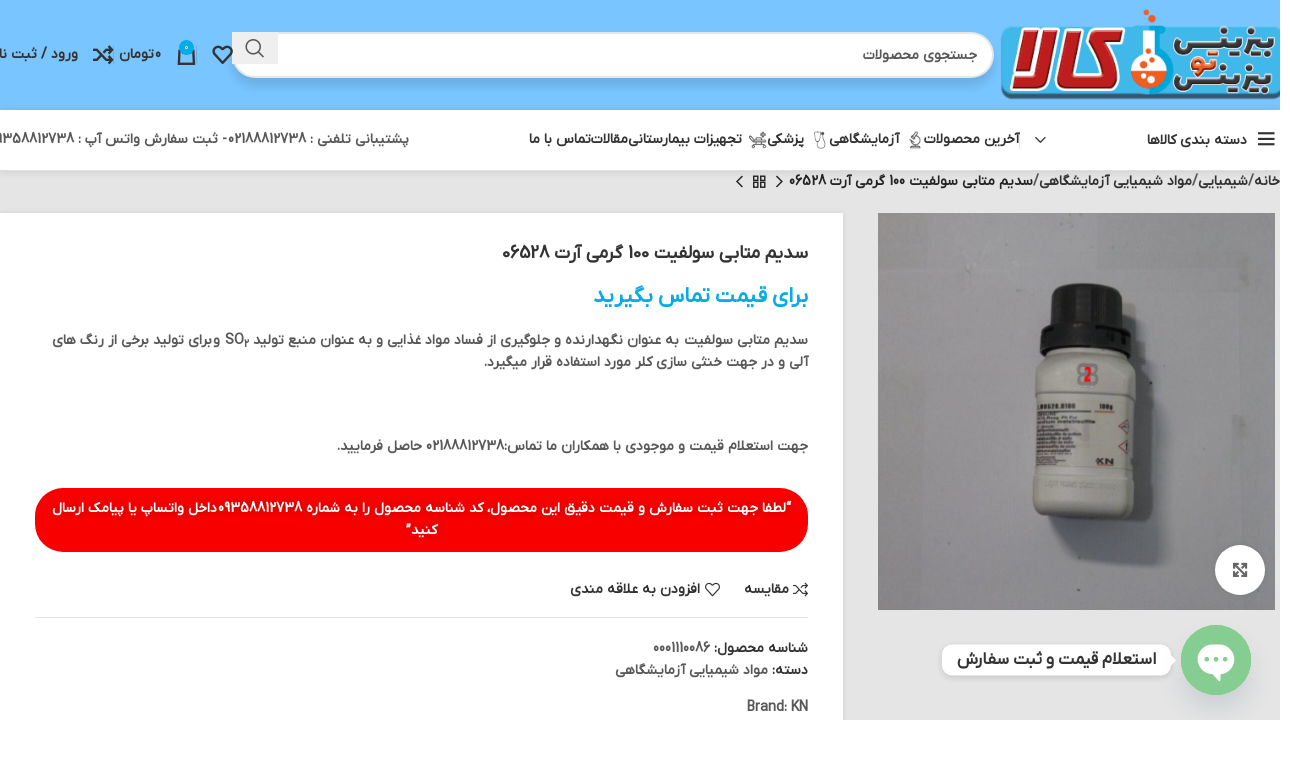

--- FILE ---
content_type: text/html; charset=UTF-8
request_url: https://b2bkala.com/product/sodium-metabisulfite-100-g/
body_size: 37263
content:
<!DOCTYPE html>
<html dir="rtl" lang="fa-IR">
<head>
	<meta charset="UTF-8">
	<link rel="profile" href="https://gmpg.org/xfn/11">
	<link rel="pingback" href="https://b2bkala.com/xmlrpc.php">

	<meta name='robots' content='index, follow, max-image-preview:large, max-snippet:-1, max-video-preview:-1' />
	<style>img:is([sizes="auto" i], [sizes^="auto," i]) { contain-intrinsic-size: 3000px 1500px }</style>
	
	<!-- This site is optimized with the Yoast SEO plugin v24.4 - https://yoast.com/wordpress/plugins/seo/ -->
	<title>سدیم متابی سولفیت 100 گرمی آرت 06528 | بزرگترین فروشگاه اینترنتی بی تو بی کالا</title>
	<meta name="description" content="سدیم متابی سولفیت 100 گرمی آرت 06528 ،یا پودر کریستال شده دی اکسید سولفور ، را می‌توان از تبخیر محلول سدیم سولفیت اشباع شده با..." />
	<link rel="canonical" href="https://b2bkala.com/product/sodium-metabisulfite-100-g/" />
	<meta property="og:locale" content="fa_IR" />
	<meta property="og:type" content="article" />
	<meta property="og:title" content="سدیم متابی سولفیت 100 گرمی آرت 06528 | بزرگترین فروشگاه اینترنتی بی تو بی کالا" />
	<meta property="og:description" content="سدیم متابی سولفیت 100 گرمی آرت 06528 ،یا پودر کریستال شده دی اکسید سولفور ، را می‌توان از تبخیر محلول سدیم سولفیت اشباع شده با..." />
	<meta property="og:url" content="https://b2bkala.com/product/sodium-metabisulfite-100-g/" />
	<meta property="og:site_name" content="بی تو بی کالا" />
	<meta property="article:modified_time" content="2020-12-26T08:26:24+00:00" />
	<meta property="og:image" content="https://b2bkala.com/wp-content/uploads/2020/10/sodium-metabisulfite-KN-100g-Copy.jpg" />
	<meta property="og:image:width" content="1024" />
	<meta property="og:image:height" content="1024" />
	<meta property="og:image:type" content="image/jpeg" />
	<meta name="twitter:card" content="summary_large_image" />
	<script type="application/ld+json" class="yoast-schema-graph">{"@context":"https://schema.org","@graph":[{"@type":"WebPage","@id":"https://b2bkala.com/product/sodium-metabisulfite-100-g/","url":"https://b2bkala.com/product/sodium-metabisulfite-100-g/","name":"سدیم متابی سولفیت 100 گرمی آرت 06528 | بزرگترین فروشگاه اینترنتی بی تو بی کالا","isPartOf":{"@id":"https://b2bkala.com/#website"},"primaryImageOfPage":{"@id":"https://b2bkala.com/product/sodium-metabisulfite-100-g/#primaryimage"},"image":{"@id":"https://b2bkala.com/product/sodium-metabisulfite-100-g/#primaryimage"},"thumbnailUrl":"https://b2bkala.com/wp-content/uploads/2020/10/sodium-metabisulfite-KN-100g-Copy.jpg","datePublished":"2020-10-20T07:23:07+00:00","dateModified":"2020-12-26T08:26:24+00:00","description":"سدیم متابی سولفیت 100 گرمی آرت 06528 ،یا پودر کریستال شده دی اکسید سولفور ، را می‌توان از تبخیر محلول سدیم سولفیت اشباع شده با...","breadcrumb":{"@id":"https://b2bkala.com/product/sodium-metabisulfite-100-g/#breadcrumb"},"inLanguage":"fa-IR","potentialAction":[{"@type":"ReadAction","target":["https://b2bkala.com/product/sodium-metabisulfite-100-g/"]}]},{"@type":"ImageObject","inLanguage":"fa-IR","@id":"https://b2bkala.com/product/sodium-metabisulfite-100-g/#primaryimage","url":"https://b2bkala.com/wp-content/uploads/2020/10/sodium-metabisulfite-KN-100g-Copy.jpg","contentUrl":"https://b2bkala.com/wp-content/uploads/2020/10/sodium-metabisulfite-KN-100g-Copy.jpg","width":1024,"height":1024,"caption":"سدیم متابی سولفیت چیست"},{"@type":"BreadcrumbList","@id":"https://b2bkala.com/product/sodium-metabisulfite-100-g/#breadcrumb","itemListElement":[{"@type":"ListItem","position":1,"name":"صفحه اصلی","item":"https://b2bkala.com/"},{"@type":"ListItem","position":2,"name":"فروشگاه","item":"https://b2bkala.com/shop/"},{"@type":"ListItem","position":3,"name":"سدیم متابی سولفیت 100 گرمی آرت 06528"}]},{"@type":"WebSite","@id":"https://b2bkala.com/#website","url":"https://b2bkala.com/","name":"بی تو بی کالا","description":"فروشگاه بزرگ مواد شیمیایی و تجهیزات پزشکی و آزمایشگاهی","publisher":{"@id":"https://b2bkala.com/#organization"},"alternateName":"بی تو بی کالا","potentialAction":[{"@type":"SearchAction","target":{"@type":"EntryPoint","urlTemplate":"https://b2bkala.com/?s={search_term_string}"},"query-input":{"@type":"PropertyValueSpecification","valueRequired":true,"valueName":"search_term_string"}}],"inLanguage":"fa-IR"},{"@type":"Organization","@id":"https://b2bkala.com/#organization","name":"بی تو بی کالا","alternateName":"b2b","url":"https://b2bkala.com/","logo":{"@type":"ImageObject","inLanguage":"fa-IR","@id":"https://b2bkala.com/#/schema/logo/image/","url":"https://b2bkala.com/wp-content/uploads/2020/08/logo-b2bkala-1.png","contentUrl":"https://b2bkala.com/wp-content/uploads/2020/08/logo-b2bkala-1.png","width":350,"height":111,"caption":"بی تو بی کالا"},"image":{"@id":"https://b2bkala.com/#/schema/logo/image/"}}]}</script>
	<!-- / Yoast SEO plugin. -->


<link rel="alternate" type="application/rss+xml" title="بی تو بی کالا &raquo; خوراک" href="https://b2bkala.com/feed/" />
<link rel="alternate" type="application/rss+xml" title="بی تو بی کالا &raquo; خوراک دیدگاه‌ها" href="https://b2bkala.com/comments/feed/" />
<link rel="alternate" type="application/rss+xml" title="بی تو بی کالا &raquo; سدیم متابی سولفیت 100 گرمی آرت 06528 خوراک دیدگاه‌ها" href="https://b2bkala.com/product/sodium-metabisulfite-100-g/feed/" />
<link rel='stylesheet' id='wp-block-library-rtl-css' href='https://b2bkala.com/wp-includes/css/dist/block-library/style-rtl.min.css?ver=6.7.2' type='text/css' media='all' />
<style id='classic-theme-styles-inline-css' type='text/css'>
/*! This file is auto-generated */
.wp-block-button__link{color:#fff;background-color:#32373c;border-radius:9999px;box-shadow:none;text-decoration:none;padding:calc(.667em + 2px) calc(1.333em + 2px);font-size:1.125em}.wp-block-file__button{background:#32373c;color:#fff;text-decoration:none}
</style>
<style id='global-styles-inline-css' type='text/css'>
:root{--wp--preset--aspect-ratio--square: 1;--wp--preset--aspect-ratio--4-3: 4/3;--wp--preset--aspect-ratio--3-4: 3/4;--wp--preset--aspect-ratio--3-2: 3/2;--wp--preset--aspect-ratio--2-3: 2/3;--wp--preset--aspect-ratio--16-9: 16/9;--wp--preset--aspect-ratio--9-16: 9/16;--wp--preset--color--black: #000000;--wp--preset--color--cyan-bluish-gray: #abb8c3;--wp--preset--color--white: #ffffff;--wp--preset--color--pale-pink: #f78da7;--wp--preset--color--vivid-red: #cf2e2e;--wp--preset--color--luminous-vivid-orange: #ff6900;--wp--preset--color--luminous-vivid-amber: #fcb900;--wp--preset--color--light-green-cyan: #7bdcb5;--wp--preset--color--vivid-green-cyan: #00d084;--wp--preset--color--pale-cyan-blue: #8ed1fc;--wp--preset--color--vivid-cyan-blue: #0693e3;--wp--preset--color--vivid-purple: #9b51e0;--wp--preset--gradient--vivid-cyan-blue-to-vivid-purple: linear-gradient(135deg,rgba(6,147,227,1) 0%,rgb(155,81,224) 100%);--wp--preset--gradient--light-green-cyan-to-vivid-green-cyan: linear-gradient(135deg,rgb(122,220,180) 0%,rgb(0,208,130) 100%);--wp--preset--gradient--luminous-vivid-amber-to-luminous-vivid-orange: linear-gradient(135deg,rgba(252,185,0,1) 0%,rgba(255,105,0,1) 100%);--wp--preset--gradient--luminous-vivid-orange-to-vivid-red: linear-gradient(135deg,rgba(255,105,0,1) 0%,rgb(207,46,46) 100%);--wp--preset--gradient--very-light-gray-to-cyan-bluish-gray: linear-gradient(135deg,rgb(238,238,238) 0%,rgb(169,184,195) 100%);--wp--preset--gradient--cool-to-warm-spectrum: linear-gradient(135deg,rgb(74,234,220) 0%,rgb(151,120,209) 20%,rgb(207,42,186) 40%,rgb(238,44,130) 60%,rgb(251,105,98) 80%,rgb(254,248,76) 100%);--wp--preset--gradient--blush-light-purple: linear-gradient(135deg,rgb(255,206,236) 0%,rgb(152,150,240) 100%);--wp--preset--gradient--blush-bordeaux: linear-gradient(135deg,rgb(254,205,165) 0%,rgb(254,45,45) 50%,rgb(107,0,62) 100%);--wp--preset--gradient--luminous-dusk: linear-gradient(135deg,rgb(255,203,112) 0%,rgb(199,81,192) 50%,rgb(65,88,208) 100%);--wp--preset--gradient--pale-ocean: linear-gradient(135deg,rgb(255,245,203) 0%,rgb(182,227,212) 50%,rgb(51,167,181) 100%);--wp--preset--gradient--electric-grass: linear-gradient(135deg,rgb(202,248,128) 0%,rgb(113,206,126) 100%);--wp--preset--gradient--midnight: linear-gradient(135deg,rgb(2,3,129) 0%,rgb(40,116,252) 100%);--wp--preset--font-size--small: 13px;--wp--preset--font-size--medium: 20px;--wp--preset--font-size--large: 36px;--wp--preset--font-size--x-large: 42px;--wp--preset--font-family--inter: "Inter", sans-serif;--wp--preset--font-family--cardo: Cardo;--wp--preset--spacing--20: 0.44rem;--wp--preset--spacing--30: 0.67rem;--wp--preset--spacing--40: 1rem;--wp--preset--spacing--50: 1.5rem;--wp--preset--spacing--60: 2.25rem;--wp--preset--spacing--70: 3.38rem;--wp--preset--spacing--80: 5.06rem;--wp--preset--shadow--natural: 6px 6px 9px rgba(0, 0, 0, 0.2);--wp--preset--shadow--deep: 12px 12px 50px rgba(0, 0, 0, 0.4);--wp--preset--shadow--sharp: 6px 6px 0px rgba(0, 0, 0, 0.2);--wp--preset--shadow--outlined: 6px 6px 0px -3px rgba(255, 255, 255, 1), 6px 6px rgba(0, 0, 0, 1);--wp--preset--shadow--crisp: 6px 6px 0px rgba(0, 0, 0, 1);}:where(.is-layout-flex){gap: 0.5em;}:where(.is-layout-grid){gap: 0.5em;}body .is-layout-flex{display: flex;}.is-layout-flex{flex-wrap: wrap;align-items: center;}.is-layout-flex > :is(*, div){margin: 0;}body .is-layout-grid{display: grid;}.is-layout-grid > :is(*, div){margin: 0;}:where(.wp-block-columns.is-layout-flex){gap: 2em;}:where(.wp-block-columns.is-layout-grid){gap: 2em;}:where(.wp-block-post-template.is-layout-flex){gap: 1.25em;}:where(.wp-block-post-template.is-layout-grid){gap: 1.25em;}.has-black-color{color: var(--wp--preset--color--black) !important;}.has-cyan-bluish-gray-color{color: var(--wp--preset--color--cyan-bluish-gray) !important;}.has-white-color{color: var(--wp--preset--color--white) !important;}.has-pale-pink-color{color: var(--wp--preset--color--pale-pink) !important;}.has-vivid-red-color{color: var(--wp--preset--color--vivid-red) !important;}.has-luminous-vivid-orange-color{color: var(--wp--preset--color--luminous-vivid-orange) !important;}.has-luminous-vivid-amber-color{color: var(--wp--preset--color--luminous-vivid-amber) !important;}.has-light-green-cyan-color{color: var(--wp--preset--color--light-green-cyan) !important;}.has-vivid-green-cyan-color{color: var(--wp--preset--color--vivid-green-cyan) !important;}.has-pale-cyan-blue-color{color: var(--wp--preset--color--pale-cyan-blue) !important;}.has-vivid-cyan-blue-color{color: var(--wp--preset--color--vivid-cyan-blue) !important;}.has-vivid-purple-color{color: var(--wp--preset--color--vivid-purple) !important;}.has-black-background-color{background-color: var(--wp--preset--color--black) !important;}.has-cyan-bluish-gray-background-color{background-color: var(--wp--preset--color--cyan-bluish-gray) !important;}.has-white-background-color{background-color: var(--wp--preset--color--white) !important;}.has-pale-pink-background-color{background-color: var(--wp--preset--color--pale-pink) !important;}.has-vivid-red-background-color{background-color: var(--wp--preset--color--vivid-red) !important;}.has-luminous-vivid-orange-background-color{background-color: var(--wp--preset--color--luminous-vivid-orange) !important;}.has-luminous-vivid-amber-background-color{background-color: var(--wp--preset--color--luminous-vivid-amber) !important;}.has-light-green-cyan-background-color{background-color: var(--wp--preset--color--light-green-cyan) !important;}.has-vivid-green-cyan-background-color{background-color: var(--wp--preset--color--vivid-green-cyan) !important;}.has-pale-cyan-blue-background-color{background-color: var(--wp--preset--color--pale-cyan-blue) !important;}.has-vivid-cyan-blue-background-color{background-color: var(--wp--preset--color--vivid-cyan-blue) !important;}.has-vivid-purple-background-color{background-color: var(--wp--preset--color--vivid-purple) !important;}.has-black-border-color{border-color: var(--wp--preset--color--black) !important;}.has-cyan-bluish-gray-border-color{border-color: var(--wp--preset--color--cyan-bluish-gray) !important;}.has-white-border-color{border-color: var(--wp--preset--color--white) !important;}.has-pale-pink-border-color{border-color: var(--wp--preset--color--pale-pink) !important;}.has-vivid-red-border-color{border-color: var(--wp--preset--color--vivid-red) !important;}.has-luminous-vivid-orange-border-color{border-color: var(--wp--preset--color--luminous-vivid-orange) !important;}.has-luminous-vivid-amber-border-color{border-color: var(--wp--preset--color--luminous-vivid-amber) !important;}.has-light-green-cyan-border-color{border-color: var(--wp--preset--color--light-green-cyan) !important;}.has-vivid-green-cyan-border-color{border-color: var(--wp--preset--color--vivid-green-cyan) !important;}.has-pale-cyan-blue-border-color{border-color: var(--wp--preset--color--pale-cyan-blue) !important;}.has-vivid-cyan-blue-border-color{border-color: var(--wp--preset--color--vivid-cyan-blue) !important;}.has-vivid-purple-border-color{border-color: var(--wp--preset--color--vivid-purple) !important;}.has-vivid-cyan-blue-to-vivid-purple-gradient-background{background: var(--wp--preset--gradient--vivid-cyan-blue-to-vivid-purple) !important;}.has-light-green-cyan-to-vivid-green-cyan-gradient-background{background: var(--wp--preset--gradient--light-green-cyan-to-vivid-green-cyan) !important;}.has-luminous-vivid-amber-to-luminous-vivid-orange-gradient-background{background: var(--wp--preset--gradient--luminous-vivid-amber-to-luminous-vivid-orange) !important;}.has-luminous-vivid-orange-to-vivid-red-gradient-background{background: var(--wp--preset--gradient--luminous-vivid-orange-to-vivid-red) !important;}.has-very-light-gray-to-cyan-bluish-gray-gradient-background{background: var(--wp--preset--gradient--very-light-gray-to-cyan-bluish-gray) !important;}.has-cool-to-warm-spectrum-gradient-background{background: var(--wp--preset--gradient--cool-to-warm-spectrum) !important;}.has-blush-light-purple-gradient-background{background: var(--wp--preset--gradient--blush-light-purple) !important;}.has-blush-bordeaux-gradient-background{background: var(--wp--preset--gradient--blush-bordeaux) !important;}.has-luminous-dusk-gradient-background{background: var(--wp--preset--gradient--luminous-dusk) !important;}.has-pale-ocean-gradient-background{background: var(--wp--preset--gradient--pale-ocean) !important;}.has-electric-grass-gradient-background{background: var(--wp--preset--gradient--electric-grass) !important;}.has-midnight-gradient-background{background: var(--wp--preset--gradient--midnight) !important;}.has-small-font-size{font-size: var(--wp--preset--font-size--small) !important;}.has-medium-font-size{font-size: var(--wp--preset--font-size--medium) !important;}.has-large-font-size{font-size: var(--wp--preset--font-size--large) !important;}.has-x-large-font-size{font-size: var(--wp--preset--font-size--x-large) !important;}
:where(.wp-block-post-template.is-layout-flex){gap: 1.25em;}:where(.wp-block-post-template.is-layout-grid){gap: 1.25em;}
:where(.wp-block-columns.is-layout-flex){gap: 2em;}:where(.wp-block-columns.is-layout-grid){gap: 2em;}
:root :where(.wp-block-pullquote){font-size: 1.5em;line-height: 1.6;}
</style>
<link rel='stylesheet' id='chaty-front-css-css' href='https://b2bkala.com/wp-content/plugins/chaty/css/chaty-front.min.css?ver=3.3.51687791013' type='text/css' media='all' />
<style id='woocommerce-inline-inline-css' type='text/css'>
.woocommerce form .form-row .required { visibility: visible; }
</style>
<link rel='stylesheet' id='woo-variation-swatches-css' href='https://b2bkala.com/wp-content/plugins/woo-variation-swatches/assets/css/frontend.min.css?ver=1738589849' type='text/css' media='all' />
<style id='woo-variation-swatches-inline-css' type='text/css'>
:root {
--wvs-tick:url("data:image/svg+xml;utf8,%3Csvg filter='drop-shadow(0px 0px 2px rgb(0 0 0 / .8))' xmlns='http://www.w3.org/2000/svg'  viewBox='0 0 30 30'%3E%3Cpath fill='none' stroke='%23ffffff' stroke-linecap='round' stroke-linejoin='round' stroke-width='4' d='M4 16L11 23 27 7'/%3E%3C/svg%3E");

--wvs-cross:url("data:image/svg+xml;utf8,%3Csvg filter='drop-shadow(0px 0px 5px rgb(255 255 255 / .6))' xmlns='http://www.w3.org/2000/svg' width='72px' height='72px' viewBox='0 0 24 24'%3E%3Cpath fill='none' stroke='%23ff0000' stroke-linecap='round' stroke-width='0.6' d='M5 5L19 19M19 5L5 19'/%3E%3C/svg%3E");
--wvs-single-product-item-width:30px;
--wvs-single-product-item-height:30px;
--wvs-single-product-item-font-size:16px}
</style>
<link rel='stylesheet' id='yith-wcbr-css' href='https://b2bkala.com/wp-content/plugins/yith-woocommerce-brands-add-on/assets/css/yith-wcbr.css?ver=2.30.0' type='text/css' media='all' />
<link rel='stylesheet' id='brands-styles-css' href='https://b2bkala.com/wp-content/plugins/woocommerce/assets/css/brands.css?ver=9.7.1' type='text/css' media='all' />
<link rel='stylesheet' id='elementor-icons-css' href='https://b2bkala.com/wp-content/plugins/elementor/assets/lib/eicons/css/elementor-icons.min.css?ver=5.35.0' type='text/css' media='all' />
<link rel='stylesheet' id='elementor-frontend-css' href='https://b2bkala.com/wp-content/plugins/elementor/assets/css/frontend-rtl.min.css?ver=3.27.4' type='text/css' media='all' />
<link rel='stylesheet' id='elementor-post-269-css' href='https://b2bkala.com/wp-content/uploads/elementor/css/post-269.css?ver=1738659877' type='text/css' media='all' />
<link rel='stylesheet' id='elementor-icons-shared-0-css' href='https://b2bkala.com/wp-content/plugins/elementor/assets/lib/font-awesome/css/fontawesome.min.css?ver=5.15.3' type='text/css' media='all' />
<link rel='stylesheet' id='elementor-icons-fa-solid-css' href='https://b2bkala.com/wp-content/plugins/elementor/assets/lib/font-awesome/css/solid.min.css?ver=5.15.3' type='text/css' media='all' />
<link rel='stylesheet' id='elementor-icons-fa-brands-css' href='https://b2bkala.com/wp-content/plugins/elementor/assets/lib/font-awesome/css/brands.min.css?ver=5.15.3' type='text/css' media='all' />
<link rel='stylesheet' id='elementor-icons-fa-regular-css' href='https://b2bkala.com/wp-content/plugins/elementor/assets/lib/font-awesome/css/regular.min.css?ver=5.15.3' type='text/css' media='all' />
<link rel='stylesheet' id='woodmart-style-css' href='https://b2bkala.com/wp-content/themes/woodmart/css/parts/base-rtl.min.css?ver=8.0.6' type='text/css' media='all' />
<link rel='stylesheet' id='wd-helpers-wpb-elem-css' href='https://b2bkala.com/wp-content/themes/woodmart/css/parts/helpers-wpb-elem.min.css?ver=8.0.6' type='text/css' media='all' />
<link rel='stylesheet' id='wd-widget-recent-post-comments-css' href='https://b2bkala.com/wp-content/themes/woodmart/css/parts/widget-recent-post-comments-rtl.min.css?ver=8.0.6' type='text/css' media='all' />
<link rel='stylesheet' id='wd-widget-nav-css' href='https://b2bkala.com/wp-content/themes/woodmart/css/parts/widget-nav.min.css?ver=8.0.6' type='text/css' media='all' />
<link rel='stylesheet' id='wd-widget-product-list-css' href='https://b2bkala.com/wp-content/themes/woodmart/css/parts/woo-widget-product-list-rtl.min.css?ver=8.0.6' type='text/css' media='all' />
<link rel='stylesheet' id='wd-elementor-base-css' href='https://b2bkala.com/wp-content/themes/woodmart/css/parts/int-elem-base-rtl.min.css?ver=8.0.6' type='text/css' media='all' />
<link rel='stylesheet' id='wd-notices-fixed-css' href='https://b2bkala.com/wp-content/themes/woodmart/css/parts/woo-opt-sticky-notices-old.min.css?ver=8.0.6' type='text/css' media='all' />
<link rel='stylesheet' id='wd-woocommerce-base-css' href='https://b2bkala.com/wp-content/themes/woodmart/css/parts/woocommerce-base-rtl.min.css?ver=8.0.6' type='text/css' media='all' />
<link rel='stylesheet' id='wd-mod-star-rating-css' href='https://b2bkala.com/wp-content/themes/woodmart/css/parts/mod-star-rating.min.css?ver=8.0.6' type='text/css' media='all' />
<link rel='stylesheet' id='wd-woo-el-track-order-css' href='https://b2bkala.com/wp-content/themes/woodmart/css/parts/woo-el-track-order.min.css?ver=8.0.6' type='text/css' media='all' />
<link rel='stylesheet' id='wd-woocommerce-block-notices-css' href='https://b2bkala.com/wp-content/themes/woodmart/css/parts/woo-mod-block-notices-rtl.min.css?ver=8.0.6' type='text/css' media='all' />
<link rel='stylesheet' id='wd-woo-mod-quantity-css' href='https://b2bkala.com/wp-content/themes/woodmart/css/parts/woo-mod-quantity.min.css?ver=8.0.6' type='text/css' media='all' />
<link rel='stylesheet' id='wd-woo-single-prod-el-base-css' href='https://b2bkala.com/wp-content/themes/woodmart/css/parts/woo-single-prod-el-base.min.css?ver=8.0.6' type='text/css' media='all' />
<link rel='stylesheet' id='wd-woo-mod-stock-status-css' href='https://b2bkala.com/wp-content/themes/woodmart/css/parts/woo-mod-stock-status.min.css?ver=8.0.6' type='text/css' media='all' />
<link rel='stylesheet' id='wd-woo-mod-shop-attributes-css' href='https://b2bkala.com/wp-content/themes/woodmart/css/parts/woo-mod-shop-attributes.min.css?ver=8.0.6' type='text/css' media='all' />
<link rel='stylesheet' id='wd-wp-blocks-css' href='https://b2bkala.com/wp-content/themes/woodmart/css/parts/wp-blocks.min.css?ver=8.0.6' type='text/css' media='all' />
<link rel='stylesheet' id='wd-header-base-css' href='https://b2bkala.com/wp-content/themes/woodmart/css/parts/header-base-rtl.min.css?ver=8.0.6' type='text/css' media='all' />
<link rel='stylesheet' id='wd-mod-tools-css' href='https://b2bkala.com/wp-content/themes/woodmart/css/parts/mod-tools.min.css?ver=8.0.6' type='text/css' media='all' />
<link rel='stylesheet' id='wd-header-elements-base-css' href='https://b2bkala.com/wp-content/themes/woodmart/css/parts/header-el-base-rtl.min.css?ver=8.0.6' type='text/css' media='all' />
<link rel='stylesheet' id='wd-social-icons-css' href='https://b2bkala.com/wp-content/themes/woodmart/css/parts/el-social-icons.min.css?ver=8.0.6' type='text/css' media='all' />
<link rel='stylesheet' id='wd-header-search-css' href='https://b2bkala.com/wp-content/themes/woodmart/css/parts/header-el-search-rtl.min.css?ver=8.0.6' type='text/css' media='all' />
<link rel='stylesheet' id='wd-header-search-form-css' href='https://b2bkala.com/wp-content/themes/woodmart/css/parts/header-el-search-form-rtl.min.css?ver=8.0.6' type='text/css' media='all' />
<link rel='stylesheet' id='wd-wd-search-results-css' href='https://b2bkala.com/wp-content/themes/woodmart/css/parts/wd-search-results-rtl.min.css?ver=8.0.6' type='text/css' media='all' />
<link rel='stylesheet' id='wd-wd-search-form-css' href='https://b2bkala.com/wp-content/themes/woodmart/css/parts/wd-search-form-rtl.min.css?ver=8.0.6' type='text/css' media='all' />
<link rel='stylesheet' id='wd-header-cart-side-css' href='https://b2bkala.com/wp-content/themes/woodmart/css/parts/header-el-cart-side.min.css?ver=8.0.6' type='text/css' media='all' />
<link rel='stylesheet' id='wd-header-cart-css' href='https://b2bkala.com/wp-content/themes/woodmart/css/parts/header-el-cart-rtl.min.css?ver=8.0.6' type='text/css' media='all' />
<link rel='stylesheet' id='wd-widget-shopping-cart-css' href='https://b2bkala.com/wp-content/themes/woodmart/css/parts/woo-widget-shopping-cart-rtl.min.css?ver=8.0.6' type='text/css' media='all' />
<link rel='stylesheet' id='wd-woo-mod-login-form-css' href='https://b2bkala.com/wp-content/themes/woodmart/css/parts/woo-mod-login-form.min.css?ver=8.0.6' type='text/css' media='all' />
<link rel='stylesheet' id='wd-header-my-account-css' href='https://b2bkala.com/wp-content/themes/woodmart/css/parts/header-el-my-account-rtl.min.css?ver=8.0.6' type='text/css' media='all' />
<link rel='stylesheet' id='wd-header-mobile-nav-dropdown-css' href='https://b2bkala.com/wp-content/themes/woodmart/css/parts/header-el-mobile-nav-dropdown.min.css?ver=8.0.6' type='text/css' media='all' />
<link rel='stylesheet' id='wd-header-el-category-more-btn-css' href='https://b2bkala.com/wp-content/themes/woodmart/css/parts/header-el-category-more-btn.min.css?ver=8.0.6' type='text/css' media='all' />
<link rel='stylesheet' id='wd-header-categories-nav-css' href='https://b2bkala.com/wp-content/themes/woodmart/css/parts/header-el-category-nav.min.css?ver=8.0.6' type='text/css' media='all' />
<link rel='stylesheet' id='wd-mod-nav-vertical-css' href='https://b2bkala.com/wp-content/themes/woodmart/css/parts/mod-nav-vertical-rtl.min.css?ver=8.0.6' type='text/css' media='all' />
<link rel='stylesheet' id='wd-mod-nav-vertical-design-default-css' href='https://b2bkala.com/wp-content/themes/woodmart/css/parts/mod-nav-vertical-design-default.min.css?ver=8.0.6' type='text/css' media='all' />
<link rel='stylesheet' id='wd-page-title-css' href='https://b2bkala.com/wp-content/themes/woodmart/css/parts/page-title.min.css?ver=8.0.6' type='text/css' media='all' />
<link rel='stylesheet' id='wd-woo-single-prod-predefined-css' href='https://b2bkala.com/wp-content/themes/woodmart/css/parts/woo-single-prod-predefined-rtl.min.css?ver=8.0.6' type='text/css' media='all' />
<link rel='stylesheet' id='wd-woo-single-prod-and-quick-view-predefined-css' href='https://b2bkala.com/wp-content/themes/woodmart/css/parts/woo-single-prod-and-quick-view-predefined-rtl.min.css?ver=8.0.6' type='text/css' media='all' />
<link rel='stylesheet' id='wd-woo-single-prod-el-tabs-predefined-css' href='https://b2bkala.com/wp-content/themes/woodmart/css/parts/woo-single-prod-el-tabs-predefined.min.css?ver=8.0.6' type='text/css' media='all' />
<link rel='stylesheet' id='wd-woo-single-prod-opt-base-css' href='https://b2bkala.com/wp-content/themes/woodmart/css/parts/woo-single-prod-opt-base.min.css?ver=8.0.6' type='text/css' media='all' />
<link rel='stylesheet' id='wd-woo-single-prod-el-navigation-css' href='https://b2bkala.com/wp-content/themes/woodmart/css/parts/woo-single-prod-el-navigation-rtl.min.css?ver=8.0.6' type='text/css' media='all' />
<link rel='stylesheet' id='wd-woo-single-prod-el-gallery-css' href='https://b2bkala.com/wp-content/themes/woodmart/css/parts/woo-single-prod-el-gallery.min.css?ver=8.0.6' type='text/css' media='all' />
<link rel='stylesheet' id='wd-woo-single-prod-el-gallery-opt-thumb-left-desktop-css' href='https://b2bkala.com/wp-content/themes/woodmart/css/parts/woo-single-prod-el-gallery-opt-thumb-left-desktop.min.css?ver=8.0.6' type='text/css' media='all' />
<link rel='stylesheet' id='wd-swiper-css' href='https://b2bkala.com/wp-content/themes/woodmart/css/parts/lib-swiper-rtl.min.css?ver=8.0.6' type='text/css' media='all' />
<link rel='stylesheet' id='wd-swiper-arrows-css' href='https://b2bkala.com/wp-content/themes/woodmart/css/parts/lib-swiper-arrows-rtl.min.css?ver=8.0.6' type='text/css' media='all' />
<link rel='stylesheet' id='wd-photoswipe-css' href='https://b2bkala.com/wp-content/themes/woodmart/css/parts/lib-photoswipe-rtl.min.css?ver=8.0.6' type='text/css' media='all' />
<link rel='stylesheet' id='wd-tabs-css' href='https://b2bkala.com/wp-content/themes/woodmart/css/parts/el-tabs-rtl.min.css?ver=8.0.6' type='text/css' media='all' />
<link rel='stylesheet' id='wd-woo-single-prod-el-tabs-opt-layout-tabs-css' href='https://b2bkala.com/wp-content/themes/woodmart/css/parts/woo-single-prod-el-tabs-opt-layout-tabs.min.css?ver=8.0.6' type='text/css' media='all' />
<link rel='stylesheet' id='wd-accordion-css' href='https://b2bkala.com/wp-content/themes/woodmart/css/parts/el-accordion.min.css?ver=8.0.6' type='text/css' media='all' />
<link rel='stylesheet' id='wd-accordion-elem-wpb-css' href='https://b2bkala.com/wp-content/themes/woodmart/css/parts/el-accordion-wpb-elem-rtl.min.css?ver=8.0.6' type='text/css' media='all' />
<link rel='stylesheet' id='wd-woo-single-prod-el-reviews-css' href='https://b2bkala.com/wp-content/themes/woodmart/css/parts/woo-single-prod-el-reviews.min.css?ver=8.0.6' type='text/css' media='all' />
<link rel='stylesheet' id='wd-woo-single-prod-el-reviews-style-1-css' href='https://b2bkala.com/wp-content/themes/woodmart/css/parts/woo-single-prod-el-reviews-style-1.min.css?ver=8.0.6' type='text/css' media='all' />
<link rel='stylesheet' id='wd-mod-comments-css' href='https://b2bkala.com/wp-content/themes/woodmart/css/parts/mod-comments-rtl.min.css?ver=8.0.6' type='text/css' media='all' />
<link rel='stylesheet' id='wd-product-loop-css' href='https://b2bkala.com/wp-content/themes/woodmart/css/parts/woo-product-loop-rtl.min.css?ver=8.0.6' type='text/css' media='all' />
<link rel='stylesheet' id='wd-product-loop-base-css' href='https://b2bkala.com/wp-content/themes/woodmart/css/parts/woo-product-loop-base.min.css?ver=8.0.6' type='text/css' media='all' />
<link rel='stylesheet' id='wd-woo-mod-add-btn-replace-css' href='https://b2bkala.com/wp-content/themes/woodmart/css/parts/woo-mod-add-btn-replace.min.css?ver=8.0.6' type='text/css' media='all' />
<link rel='stylesheet' id='wd-woo-mod-quantity-overlap-css' href='https://b2bkala.com/wp-content/themes/woodmart/css/parts/woo-mod-quantity-overlap.min.css?ver=8.0.6' type='text/css' media='all' />
<link rel='stylesheet' id='wd-woo-mod-swatches-base-css' href='https://b2bkala.com/wp-content/themes/woodmart/css/parts/woo-mod-swatches-base.min.css?ver=8.0.6' type='text/css' media='all' />
<link rel='stylesheet' id='wd-mod-more-description-css' href='https://b2bkala.com/wp-content/themes/woodmart/css/parts/mod-more-description.min.css?ver=8.0.6' type='text/css' media='all' />
<link rel='stylesheet' id='wd-bordered-product-css' href='https://b2bkala.com/wp-content/themes/woodmart/css/parts/woo-opt-bordered-product-rtl.min.css?ver=8.0.6' type='text/css' media='all' />
<link rel='stylesheet' id='wd-woo-opt-title-limit-css' href='https://b2bkala.com/wp-content/themes/woodmart/css/parts/woo-opt-title-limit.min.css?ver=8.0.6' type='text/css' media='all' />
<link rel='stylesheet' id='wd-swiper-pagin-css' href='https://b2bkala.com/wp-content/themes/woodmart/css/parts/lib-swiper-pagin.min.css?ver=8.0.6' type='text/css' media='all' />
<link rel='stylesheet' id='wd-footer-base-css' href='https://b2bkala.com/wp-content/themes/woodmart/css/parts/footer-base-rtl.min.css?ver=8.0.6' type='text/css' media='all' />
<link rel='stylesheet' id='wd-header-my-account-sidebar-css' href='https://b2bkala.com/wp-content/themes/woodmart/css/parts/header-el-my-account-sidebar.min.css?ver=8.0.6' type='text/css' media='all' />
<link rel='stylesheet' id='xts-style-header_246188-css' href='https://b2bkala.com/wp-content/uploads/2025/06/xts-header_246188-1749553108.css?ver=8.0.6' type='text/css' media='all' />
<script type="text/javascript" src="https://b2bkala.com/wp-includes/js/jquery/jquery.min.js?ver=3.7.1" id="jquery-core-js"></script>
<script type="text/javascript" src="https://b2bkala.com/wp-includes/js/jquery/jquery-migrate.min.js?ver=3.4.1" id="jquery-migrate-js"></script>
<script type="text/javascript" src="https://b2bkala.com/wp-content/plugins/woocommerce/assets/js/jquery-blockui/jquery.blockUI.min.js?ver=2.7.0-wc.9.7.1" id="jquery-blockui-js" data-wp-strategy="defer"></script>
<script type="text/javascript" id="wc-add-to-cart-js-extra">
/* <![CDATA[ */
var wc_add_to_cart_params = {"ajax_url":"\/wp-admin\/admin-ajax.php","wc_ajax_url":"\/?wc-ajax=%%endpoint%%","i18n_view_cart":"\u0645\u0634\u0627\u0647\u062f\u0647 \u0633\u0628\u062f \u062e\u0631\u06cc\u062f","cart_url":"https:\/\/b2bkala.com\/cart\/","is_cart":"","cart_redirect_after_add":"no"};
/* ]]> */
</script>
<script type="text/javascript" src="https://b2bkala.com/wp-content/plugins/woocommerce/assets/js/frontend/add-to-cart.min.js?ver=9.7.1" id="wc-add-to-cart-js" defer="defer" data-wp-strategy="defer"></script>
<script type="text/javascript" src="https://b2bkala.com/wp-content/plugins/woocommerce/assets/js/zoom/jquery.zoom.min.js?ver=1.7.21-wc.9.7.1" id="zoom-js" defer="defer" data-wp-strategy="defer"></script>
<script type="text/javascript" id="wc-single-product-js-extra">
/* <![CDATA[ */
var wc_single_product_params = {"i18n_required_rating_text":"\u0644\u0637\u0641\u0627 \u06cc\u06a9 \u0627\u0645\u062a\u06cc\u0627\u0632 \u0631\u0627 \u0627\u0646\u062a\u062e\u0627\u0628 \u06a9\u0646\u06cc\u062f","i18n_rating_options":["\u06f1 \u0627\u0632 \u06f5 \u0633\u062a\u0627\u0631\u0647","\u06f2 \u0627\u0632 \u06f5 \u0633\u062a\u0627\u0631\u0647","\u06f3 \u0627\u0632 \u06f5 \u0633\u062a\u0627\u0631\u0647","\u06f4 \u0627\u0632 \u06f5 \u0633\u062a\u0627\u0631\u0647","\u06f5 \u0627\u0632 \u06f5 \u0633\u062a\u0627\u0631\u0647"],"i18n_product_gallery_trigger_text":"View full-screen image gallery","review_rating_required":"yes","flexslider":{"rtl":true,"animation":"slide","smoothHeight":true,"directionNav":false,"controlNav":"thumbnails","slideshow":false,"animationSpeed":500,"animationLoop":false,"allowOneSlide":false},"zoom_enabled":"","zoom_options":[],"photoswipe_enabled":"","photoswipe_options":{"shareEl":false,"closeOnScroll":false,"history":false,"hideAnimationDuration":0,"showAnimationDuration":0},"flexslider_enabled":""};
/* ]]> */
</script>
<script type="text/javascript" src="https://b2bkala.com/wp-content/plugins/woocommerce/assets/js/frontend/single-product.min.js?ver=9.7.1" id="wc-single-product-js" defer="defer" data-wp-strategy="defer"></script>
<script type="text/javascript" src="https://b2bkala.com/wp-content/plugins/woocommerce/assets/js/js-cookie/js.cookie.min.js?ver=2.1.4-wc.9.7.1" id="js-cookie-js" defer="defer" data-wp-strategy="defer"></script>
<script type="text/javascript" id="woocommerce-js-extra">
/* <![CDATA[ */
var woocommerce_params = {"ajax_url":"\/wp-admin\/admin-ajax.php","wc_ajax_url":"\/?wc-ajax=%%endpoint%%","i18n_password_show":"\u0646\u0645\u0627\u06cc\u0634 \u0631\u0645\u0632 \u0639\u0628\u0648\u0631","i18n_password_hide":"\u0645\u062e\u0641\u06cc\u200c\u0633\u0627\u0632\u06cc \u0631\u0645\u0632 \u0639\u0628\u0648\u0631"};
/* ]]> */
</script>
<script type="text/javascript" src="https://b2bkala.com/wp-content/plugins/woocommerce/assets/js/frontend/woocommerce.min.js?ver=9.7.1" id="woocommerce-js" defer="defer" data-wp-strategy="defer"></script>
<script type="text/javascript" src="https://b2bkala.com/wp-content/themes/woodmart/js/libs/device.min.js?ver=8.0.6" id="wd-device-library-js"></script>
<script type="text/javascript" src="https://b2bkala.com/wp-content/themes/woodmart/js/scripts/global/scrollBar.min.js?ver=8.0.6" id="wd-scrollbar-js"></script>
<link rel="https://api.w.org/" href="https://b2bkala.com/wp-json/" /><link rel="alternate" title="JSON" type="application/json" href="https://b2bkala.com/wp-json/wp/v2/product/1872" /><link rel="EditURI" type="application/rsd+xml" title="RSD" href="https://b2bkala.com/xmlrpc.php?rsd" />
<link rel="stylesheet" href="https://b2bkala.com/wp-content/themes/woodmart/rtl.css" type="text/css" media="screen" /><meta name="generator" content="WordPress 6.7.2" />
<meta name="generator" content="WooCommerce 9.7.1" />
<link rel="alternate" title="oEmbed (JSON)" type="application/json+oembed" href="https://b2bkala.com/wp-json/oembed/1.0/embed?url=https%3A%2F%2Fb2bkala.com%2Fproduct%2Fsodium-metabisulfite-100-g%2F" />
<link rel="alternate" title="oEmbed (XML)" type="text/xml+oembed" href="https://b2bkala.com/wp-json/oembed/1.0/embed?url=https%3A%2F%2Fb2bkala.com%2Fproduct%2Fsodium-metabisulfite-100-g%2F&#038;format=xml" />
<style>div.woocommerce-variation-add-to-cart-disabled { display: none ! important; }</style>					<meta name="viewport" content="width=device-width, initial-scale=1.0, maximum-scale=1.0, user-scalable=no">
										<noscript><style>.woocommerce-product-gallery{ opacity: 1 !important; }</style></noscript>
	<style class='wp-fonts-local' type='text/css'>
@font-face{font-family:Inter;font-style:normal;font-weight:300 900;font-display:fallback;src:url('https://b2bkala.com/wp-content/plugins/woocommerce/assets/fonts/Inter-VariableFont_slnt,wght.woff2') format('woff2');font-stretch:normal;}
@font-face{font-family:Cardo;font-style:normal;font-weight:400;font-display:fallback;src:url('https://b2bkala.com/wp-content/plugins/woocommerce/assets/fonts/cardo_normal_400.woff2') format('woff2');}
</style>
<link rel="icon" href="https://b2bkala.com/wp-content/uploads/2020/08/cropped-b2bkala-32x32.png" sizes="32x32" />
<link rel="icon" href="https://b2bkala.com/wp-content/uploads/2020/08/cropped-b2bkala-192x192.png" sizes="192x192" />
<link rel="apple-touch-icon" href="https://b2bkala.com/wp-content/uploads/2020/08/cropped-b2bkala-180x180.png" />
<meta name="msapplication-TileImage" content="https://b2bkala.com/wp-content/uploads/2020/08/cropped-b2bkala-270x270.png" />
<style>
		
		</style>			<style id="wd-style-theme_settings_default-css" data-type="wd-style-theme_settings_default">
				@font-face {
	font-weight: normal;
	font-style: normal;
	font-family: "woodmart-font";
	src: url("//b2bkala.com/wp-content/themes/woodmart/fonts/woodmart-font-1-400.woff2?v=8.0.6") format("woff2");
}

@font-face {
	font-family: "star";
	font-weight: 400;
	font-style: normal;
	src: url("//b2bkala.com/wp-content/plugins/woocommerce/assets/fonts/star.eot?#iefix") format("embedded-opentype"), url("//b2bkala.com/wp-content/plugins/woocommerce/assets/fonts/star.woff") format("woff"), url("//b2bkala.com/wp-content/plugins/woocommerce/assets/fonts/star.ttf") format("truetype"), url("//b2bkala.com/wp-content/plugins/woocommerce/assets/fonts/star.svg#star") format("svg");
}

@font-face {
	font-family: "WooCommerce";
	font-weight: 400;
	font-style: normal;
	src: url("//b2bkala.com/wp-content/plugins/woocommerce/assets/fonts/WooCommerce.eot?#iefix") format("embedded-opentype"), url("//b2bkala.com/wp-content/plugins/woocommerce/assets/fonts/WooCommerce.woff") format("woff"), url("//b2bkala.com/wp-content/plugins/woocommerce/assets/fonts/WooCommerce.ttf") format("truetype"), url("//b2bkala.com/wp-content/plugins/woocommerce/assets/fonts/WooCommerce.svg#WooCommerce") format("svg");
}

:root {
	--wd-text-font: iranyekan;
	--wd-text-font-weight: 600;
	--wd-text-color: #595959;
	--wd-text-font-size: 14px;
	--wd-title-font: iranyekan;
	--wd-title-font-weight: 600;
	--wd-title-color: #242424;
	--wd-entities-title-font: iranyekan;
	--wd-entities-title-font-weight: 500;
	--wd-entities-title-color: #333333;
	--wd-entities-title-color-hover: rgb(51 51 51 / 65%);
	--wd-alternative-font: iranyekan;
	--wd-widget-title-font: iranyekan;
	--wd-widget-title-font-weight: 600;
	--wd-widget-title-transform: uppercase;
	--wd-widget-title-color: #333;
	--wd-widget-title-font-size: 16px;
	--wd-header-el-font: iranyekan;
	--wd-header-el-font-weight: 700;
	--wd-header-el-transform: uppercase;
	--wd-header-el-font-size: 14px;
	--wd-primary-color: #06ace8;
	--wd-alternative-color: #fbbc34;
	--wd-link-color: #333333;
	--wd-link-color-hover: #242424;
	--btn-default-bgcolor: #f7f7f7;
	--btn-default-bgcolor-hover: #efefef;
	--btn-accented-bgcolor: #d60644;
	--btn-accented-bgcolor-hover: #c40545;
	--wd-form-brd-width: 2px;
	--notices-success-bg: #459647;
	--notices-success-color: #fff;
	--notices-warning-bg: #E0B252;
	--notices-warning-color: #fff;
}
.wd-popup.wd-age-verify {
	--wd-popup-width: 500px;
}
.wd-popup.wd-promo-popup {
	background-color: rgba(0,0,0,0.03);
	background-image: none;
	background-repeat: no-repeat;
	background-size: contain;
	background-position: left center;
	--wd-popup-width: 800px;
}
.woodmart-woocommerce-layered-nav .wd-scroll-content {
	max-height: 233px;
}
.wd-page-title {
	background-color: rgba(232,232,232,0.69);
	background-image: none;
	background-size: cover;
	background-position: center center;
}
.wd-footer {
	background-color: #e8e8e8;
	background-image: none;
}
.single-product .wd-page-content {
	background-color: #e5e5e5;
	background-image: none;
}
.wd-popup.popup-quick-view {
	--wd-popup-width: 920px;
}
:root{
--wd-container-w: 1600px;
--wd-form-brd-radius: 35px;
--btn-default-color: #333;
--btn-default-color-hover: #333;
--btn-accented-color: #fff;
--btn-accented-color-hover: #fff;
--btn-default-brd-radius: 0px;
--btn-default-box-shadow: none;
--btn-default-box-shadow-hover: none;
--btn-default-box-shadow-active: none;
--btn-default-bottom: 0px;
--btn-accented-bottom-active: -1px;
--btn-accented-brd-radius: 0px;
--btn-accented-box-shadow: inset 0 -2px 0 rgba(0, 0, 0, .15);
--btn-accented-box-shadow-hover: inset 0 -2px 0 rgba(0, 0, 0, .15);
--wd-brd-radius: 0px;
}

@media (min-width: 1617px) {
.platform-Windows .wd-section-stretch > .elementor-container {
margin-left: auto;
margin-right: auto;
}
}

@media (min-width: 1600px) {
html:not(.platform-Windows) .wd-section-stretch > .elementor-container {
margin-left: auto;
margin-right: auto;
}
}

rs-slides :is([data-type=text],[data-type=button]) {
font-family: iranyekan !important;
}
rs-slides :is(h1,h2,h3,h4,h5,h6)[data-type=text] {
font-family: iranyekan !important;
}

.woodmart-button-wrapper.inline-element {
    margin-bottom: 0px;
}
body.home .main-page-wrapper {
    background-color: #f6f6f6;
}
.promo-banner .promo-banner-image {
    border-radius: 15px;
}
#qlwapp.qlwapp-middle-right.qlwapp-bubble .qlwapp-developer, #qlwapp.qlwapp-middle-right.qlwapp-bubble .qlwapp-toggle, #qlwapp.qlwapp-middle-right.qlwapp-button .qlwapp-developer, #qlwapp.qlwapp-middle-right.qlwapp-button .qlwapp-toggle, #qlwapp.qlwapp-bottom-right.qlwapp-bubble .qlwapp-developer, #qlwapp.qlwapp-bottom-right.qlwapp-bubble .qlwapp-toggle, #qlwapp.qlwapp-bottom-right.qlwapp-button .qlwapp-developer, #qlwapp.qlwapp-bottom-right.qlwapp-button .qlwapp-toggle {
    margin-right: 20px;
    margin-bottom: 60px;
}
.whb-n75lp1zoots235dih121 .menu-opener {
 
    border-radius: 30px;
}
.searchform input[type=text] {
   
    box-shadow: 0 9px 8px rgb(0 0 0 / 10%);
}

span.on-hover-text {
    font-family: iranyekan, sans-serif;
    font-weight: 600;
}			</style>
			</head>

<body class="rtl product-template-default single single-product postid-1872 theme-woodmart woocommerce woocommerce-page woocommerce-no-js woo-variation-swatches wvs-behavior-blur wvs-theme-woodmart wvs-show-label wvs-tooltip wrapper-wide  categories-accordion-on notifications-sticky elementor-default elementor-kit-269">
			<script type="text/javascript" id="wd-flicker-fix">// Flicker fix.</script>	
	
	<div class="wd-page-wrapper website-wrapper">
									<header class="whb-header whb-header_246188 whb-sticky-shadow whb-scroll-slide whb-sticky-real whb-hide-on-scroll">
					<div class="whb-main-header">
	
<div class="whb-row whb-top-bar whb-not-sticky-row whb-with-bg whb-without-border whb-color-dark whb-hidden-desktop whb-hidden-mobile whb-flex-flex-middle">
	<div class="container">
		<div class="whb-flex-row whb-top-bar-inner">
			<div class="whb-column whb-col-left whb-visible-lg whb-empty-column">
	</div>
<div class="whb-column whb-col-center whb-visible-lg whb-empty-column">
	</div>
<div class="whb-column whb-col-right whb-visible-lg whb-empty-column">
	</div>
<div class="whb-column whb-col-mobile whb-hidden-lg">
				<div id="" class=" wd-social-icons wd-style-default wd-size-small social-share wd-shape-circle  whb-nugd58vqvv5sdr3bc5dd color-scheme-light text-center">
				
				
									<a rel="noopener noreferrer nofollow" href="https://www.facebook.com/sharer/sharer.php?u=https://b2bkala.com/product/sodium-metabisulfite-100-g/" target="_blank" class=" wd-social-icon social-facebook" aria-label="Facebook link">
						<span class="wd-icon"></span>
											</a>
				
									<a rel="noopener noreferrer nofollow" href="https://x.com/share?url=https://b2bkala.com/product/sodium-metabisulfite-100-g/" target="_blank" class=" wd-social-icon social-twitter" aria-label="لینک شبکه X">
						<span class="wd-icon"></span>
											</a>
				
				
				
				
									<a rel="noopener noreferrer nofollow" href="https://pinterest.com/pin/create/button/?url=https://b2bkala.com/product/sodium-metabisulfite-100-g/&media=https://b2bkala.com/wp-content/uploads/2020/10/sodium-metabisulfite-KN-100g-Copy.jpg&description=%D8%B3%D8%AF%DB%8C%D9%85+%D9%85%D8%AA%D8%A7%D8%A8%DB%8C+%D8%B3%D9%88%D9%84%D9%81%DB%8C%D8%AA+100+%DA%AF%D8%B1%D9%85%DB%8C+%D8%A2%D8%B1%D8%AA+06528" target="_blank" class=" wd-social-icon social-pinterest" aria-label="لینک Pinterest">
						<span class="wd-icon"></span>
											</a>
				
				
									<a rel="noopener noreferrer nofollow" href="https://www.linkedin.com/shareArticle?mini=true&url=https://b2bkala.com/product/sodium-metabisulfite-100-g/" target="_blank" class=" wd-social-icon social-linkedin" aria-label="Linkedin link">
						<span class="wd-icon"></span>
											</a>
				
				
				
				
				
				
				
				
				
				
				
				
				
				
				
				
									<a rel="noopener noreferrer nofollow" href="https://telegram.me/share/url?url=https://b2bkala.com/product/sodium-metabisulfite-100-g/" target="_blank" class=" wd-social-icon social-tg" aria-label="لینک تلگرام">
						<span class="wd-icon"></span>
											</a>
				
				
			</div>

		</div>
		</div>
	</div>
</div>

<div class="whb-row whb-general-header whb-sticky-row whb-with-bg whb-without-border whb-color-dark whb-flex-flex-middle">
	<div class="container">
		<div class="whb-flex-row whb-general-header-inner">
			<div class="whb-column whb-col-left whb-visible-lg">
	<div class="site-logo">
	<a href="https://b2bkala.com/" class="wd-logo wd-main-logo" rel="home" aria-label="لوگوی وب سایت">
		<img src="https://b2bkala.com/wp-content/uploads/2020/08/logo-b2bkala-1.png" alt="بی تو بی کالا" style="max-width: 296px;" />	</a>
	</div>
</div>
<div class="whb-column whb-col-center whb-visible-lg">
				<div class="wd-search-form wd-header-search-form wd-display-form whb-duljtjrl87kj7pmuut6b">
				
				
				<form role="search" method="get" class="searchform  wd-style-default wd-cat-style-bordered woodmart-ajax-search" action="https://b2bkala.com/"  data-thumbnail="1" data-price="1" data-post_type="product" data-count="10" data-sku="0" data-symbols_count="3">
					<input type="text" class="s" placeholder="جستجوی محصولات" value="" name="s" aria-label="جستجو" title="جستجوی محصولات" required/>
					<input type="hidden" name="post_type" value="product">
										<button type="submit" class="searchsubmit">
						<span>
							جستجو						</span>
											</button>
				</form>

				
				
									<div class="search-results-wrapper">
						<div class="wd-dropdown-results wd-scroll wd-dropdown">
							<div class="wd-scroll-content"></div>
						</div>
					</div>
				
				
							</div>
		</div>
<div class="whb-column whb-col-right whb-visible-lg">
	
<div class="wd-header-wishlist wd-tools-element wd-style-icon wd-with-count wd-design-2 whb-i8977fqp1lmve3hyjltf" title="لیست علاقمندی های من">
	<a href="https://b2bkala.com/wishlist/" title="محصولات علاقه مندی">
		
			<span class="wd-tools-icon">
				
									<span class="wd-tools-count">
						0					</span>
							</span>

			<span class="wd-tools-text">
				علاقه مندی			</span>

			</a>
</div>
<div class="wd-header-divider whb-divider-default  whb-8ti5hoe2d2yb4yp246za"></div>

<div class="wd-header-cart wd-tools-element wd-design-5 cart-widget-opener whb-5u866sftq6yga790jxf3">
	<a href="https://b2bkala.com/cart/" title="سبد خرید">
		
			<span class="wd-tools-icon wd-icon-alt">
															<span class="wd-cart-number wd-tools-count">0 <span>محصول</span></span>
									</span>
			<span class="wd-tools-text">
				
										<span class="wd-cart-subtotal"><span class="woocommerce-Price-amount amount"><bdi>0&nbsp;<span class="woocommerce-Price-currencySymbol">&#x062A;&#x0648;&#x0645;&#x0627;&#x0646;</span></bdi></span></span>
					</span>

			</a>
	</div>
<div class="wd-header-divider whb-divider-default  whb-5ctl6euocj10e0l74hok"></div>

<div class="wd-header-compare wd-tools-element wd-style-icon wd-with-count wd-design-2 whb-vzfll7h67mfeot4u55e0">
	<a href="https://b2bkala.com/compare/" title="مقایسه محصولات">
		
			<span class="wd-tools-icon">
				
									<span class="wd-tools-count">0</span>
							</span>
			<span class="wd-tools-text">
				مقایسه			</span>

			</a>
	</div>
<div class="wd-header-my-account wd-tools-element wd-event-hover wd-with-username wd-design-1 wd-account-style-text login-side-opener whb-2b8mjqhbtvxz16jtxdrd">
			<a href="https://b2bkala.com/my-account/" title="حساب کاربری من">
			
				<span class="wd-tools-icon">
									</span>
				<span class="wd-tools-text">
				ورود / ثبت نام			</span>

					</a>

			</div>
</div>
<div class="whb-column whb-mobile-left whb-hidden-lg">
	<div class="wd-tools-element wd-header-mobile-nav wd-style-text wd-design-1 whb-wn5z894j1g5n0yp3eeuz">
	<a href="#" rel="nofollow" aria-label="باز کردن منوی موبایل">
		
		<span class="wd-tools-icon">
					</span>

		<span class="wd-tools-text">منو</span>

			</a>
</div>
<div class="wd-header-search wd-tools-element wd-header-search-mobile wd-display-icon whb-voy9a4yzlojbhy6nhb9o wd-style-icon wd-design-1">
	<a href="#" rel="nofollow noopener" aria-label="جستجو">
		
			<span class="wd-tools-icon">
							</span>

			<span class="wd-tools-text">
				جستجو			</span>

			</a>
</div>
</div>
<div class="whb-column whb-mobile-center whb-hidden-lg">
	<div class="site-logo wd-switch-logo">
	<a href="https://b2bkala.com/" class="wd-logo wd-main-logo" rel="home" aria-label="لوگوی وب سایت">
		<img src="https://b2bkala.com/wp-content/uploads/2020/08/logo-b2bkala-1.png" alt="بی تو بی کالا" style="max-width: 140px;" />	</a>
					<a href="https://b2bkala.com/" class="wd-logo wd-sticky-logo" rel="home">
			<img src="https://b2bkala.com/wp-content/uploads/2020/08/logo-b2bkala-1.png" alt="بی تو بی کالا" style="max-width: 150px;" />		</a>
	</div>
</div>
<div class="whb-column whb-mobile-right whb-hidden-lg">
	<div class="wd-header-my-account wd-tools-element wd-event-hover wd-design-1 wd-account-style-icon login-side-opener whb-petgsu6di56mzyzuopqb">
			<a href="https://b2bkala.com/my-account/" title="حساب کاربری من">
			
				<span class="wd-tools-icon">
									</span>
				<span class="wd-tools-text">
				ورود / ثبت نام			</span>

					</a>

			</div>

<div class="wd-header-cart wd-tools-element wd-design-5 cart-widget-opener whb-u6cx6mzhiof1qeysah9h">
	<a href="https://b2bkala.com/cart/" title="سبد خرید">
		
			<span class="wd-tools-icon wd-icon-alt">
															<span class="wd-cart-number wd-tools-count">0 <span>محصول</span></span>
									</span>
			<span class="wd-tools-text">
				
										<span class="wd-cart-subtotal"><span class="woocommerce-Price-amount amount"><bdi>0&nbsp;<span class="woocommerce-Price-currencySymbol">&#x062A;&#x0648;&#x0645;&#x0627;&#x0646;</span></bdi></span></span>
					</span>

			</a>
	</div>
</div>
		</div>
	</div>
</div>

<div class="whb-row whb-header-bottom whb-sticky-row whb-without-bg whb-border-fullwidth whb-color-dark whb-hidden-mobile whb-with-shadow whb-flex-flex-middle">
	<div class="container">
		<div class="whb-flex-row whb-header-bottom-inner">
			<div class="whb-column whb-col-left whb-visible-lg">
	
<div class="wd-header-cats wd-style-1 wd-event-hover wd-more-cat whb-n75lp1zoots235dih121" role="navigation" aria-label="منوی دسته بندی های سربرگ">
	<span class="menu-opener color-scheme-dark has-bg">
					<span class="menu-opener-icon"></span>
		
		<span class="menu-open-label">
			دسته بندی کالاها		</span>
	</span>
	<div class="wd-dropdown wd-dropdown-cats">
		<ul id="menu-%d9%85%d9%86%d9%88%db%8c-%d8%af%d8%b3%d8%aa%d9%87-%d8%a8%d9%86%d8%af%db%8c-%d8%b9%d9%85%d9%88%d8%af%db%8c" class="menu wd-nav wd-nav-vertical wd-design-default"><li id="menu-item-643" class="menu-item menu-item-type-taxonomy menu-item-object-product_cat menu-item-has-children menu-item-643 item-level-0 menu-mega-dropdown wd-event-hover" ><a href="https://b2bkala.com/product-category/laboratory/" class="woodmart-nav-link"><img src="https://b2bkala.com/wp-content/uploads/2022/01/آیکون-آزمایشگاهی.png" alt="آزمایشگاهی"  class="wd-nav-img" /><span class="nav-link-text">آزمایشگاهی</span></a><div class="color-scheme-dark wd-design-full-width wd-dropdown-menu wd-dropdown"><div class="container wd-entry-content">
<ul class="wd-sub-menu wd-sub-accented wd-grid-f-inline color-scheme-dark">
	<li id="menu-item-647" class="menu-item menu-item-type-taxonomy menu-item-object-product_cat menu-item-647 item-level-1 wd-event-hover wd-col" ><a href="https://b2bkala.com/product-category/laboratory/laboratory-supplies/" class="woodmart-nav-link">ملزومات آزمایشگاهی</a></li>
	<li id="menu-item-645" class="menu-item menu-item-type-taxonomy menu-item-object-product_cat menu-item-645 item-level-1 wd-event-hover wd-col" ><a href="https://b2bkala.com/product-category/laboratory/laboratory-instruments/" class="woodmart-nav-link">دستگاه آلات آزمایشگاهی</a></li>
	<li id="menu-item-755" class="menu-item menu-item-type-taxonomy menu-item-object-product_cat menu-item-755 item-level-1 wd-event-hover wd-col" ><a href="https://b2bkala.com/product-category/laboratory/laboratory-scales/" class="woodmart-nav-link">انواع ترازوهای آزمایشگاهی</a></li>
	<li id="menu-item-756" class="menu-item menu-item-type-taxonomy menu-item-object-product_cat menu-item-756 item-level-1 wd-event-hover wd-col" ><a href="https://b2bkala.com/product-category/laboratory/factory-equipment/" class="woodmart-nav-link">دستگاه آلات آزمایشگاه کارخانه جات</a></li>
	<li id="menu-item-758" class="menu-item menu-item-type-taxonomy menu-item-object-product_cat menu-item-758 item-level-1 wd-event-hover wd-col" ><a href="https://b2bkala.com/product-category/laboratory/pathobiological-devices/" class="woodmart-nav-link">دستگاه آلات پاتوبیولوژی</a></li>
	<li id="menu-item-757" class="menu-item menu-item-type-taxonomy menu-item-object-product_cat menu-item-757 item-level-1 wd-event-hover wd-col" ><a href="https://b2bkala.com/product-category/laboratory/measuring-and-detection-devices/" class="woodmart-nav-link">دستگاه آلات اندازه گیری و تشخیص</a></li>
	<li id="menu-item-759" class="menu-item menu-item-type-taxonomy menu-item-object-product_cat menu-item-759 item-level-1 wd-event-hover wd-col" ><a href="https://b2bkala.com/product-category/laboratory/calibration-devices/" class="woodmart-nav-link">دستگاه آلات کالیبراسیون</a></li>
	<li id="menu-item-760" class="menu-item menu-item-type-taxonomy menu-item-object-product_cat menu-item-760 item-level-1 wd-event-hover wd-col" ><a href="https://b2bkala.com/product-category/laboratory/laboratory-glassware/" class="woodmart-nav-link">شیشه آلات آزمایشگاهی</a></li>
	<li id="menu-item-761" class="menu-item menu-item-type-taxonomy menu-item-object-product_cat menu-item-761 item-level-1 wd-event-hover wd-col" ><a href="https://b2bkala.com/product-category/laboratory/laboratory-microscopes/" class="woodmart-nav-link">میکروسکوپ های آزمایشگاهی</a></li>
	<li id="menu-item-646" class="menu-item menu-item-type-taxonomy menu-item-object-product_cat menu-item-646 item-level-1 wd-event-hover wd-col" ><a href="https://b2bkala.com/product-category/laboratory/asphalt-and-concrete-soil-mechanics/" class="woodmart-nav-link">مکانیک خاک آسفالت و بتن</a></li>
	<li id="menu-item-644" class="menu-item menu-item-type-taxonomy menu-item-object-product_cat menu-item-644 item-level-1 wd-event-hover wd-col" ><a href="https://b2bkala.com/product-category/laboratory/school-teaching-aid-equipment/" class="woodmart-nav-link">تجهیزات کمک آموزشی مدارس</a></li>
</ul>
</div>
</div>
</li>
<li id="menu-item-674" class="menu-item menu-item-type-taxonomy menu-item-object-product_cat menu-item-has-children menu-item-674 item-level-0 menu-mega-dropdown wd-event-hover" ><a href="https://b2bkala.com/product-category/medical/" class="woodmart-nav-link"><img src="https://b2bkala.com/wp-content/uploads/2022/01/آیکون-پزشکی.png" alt="پزشکی"  class="wd-nav-img" /><span class="nav-link-text">پزشکی</span></a><div class="color-scheme-dark wd-design-full-width wd-dropdown-menu wd-dropdown"><div class="container wd-entry-content">
<ul class="wd-sub-menu wd-sub-accented wd-grid-f-inline color-scheme-dark">
	<li id="menu-item-688" class="menu-item menu-item-type-taxonomy menu-item-object-product_cat menu-item-688 item-level-1 wd-event-hover wd-col" ><a href="https://b2bkala.com/product-category/medical/general-medical-equipment/" class="woodmart-nav-link">تجهیزات عمومی پزشکی</a></li>
	<li id="menu-item-675" class="menu-item menu-item-type-taxonomy menu-item-object-product_cat menu-item-675 item-level-1 wd-event-hover wd-col" ><a href="https://b2bkala.com/product-category/medical/orthopedics/" class="woodmart-nav-link">ارتوپدی</a></li>
	<li id="menu-item-832" class="menu-item menu-item-type-taxonomy menu-item-object-product_cat menu-item-832 item-level-1 wd-event-hover wd-col" ><a href="https://b2bkala.com/product-category/medical/wheelchairs-and-accessories/" class="woodmart-nav-link">ویلچر و متعلقات</a></li>
	<li id="menu-item-676" class="menu-item menu-item-type-taxonomy menu-item-object-product_cat menu-item-676 item-level-1 wd-event-hover wd-col" ><a href="https://b2bkala.com/product-category/medical/sterile-and-medical-disinfectants/" class="woodmart-nav-link">استریل و مواد ضد عفونی پزشکی</a></li>
	<li id="menu-item-689" class="menu-item menu-item-type-taxonomy menu-item-object-product_cat menu-item-689 item-level-1 wd-event-hover wd-col" ><a href="https://b2bkala.com/product-category/medical/physiotherapy/" class="woodmart-nav-link">فیزیوتراپی</a></li>
	<li id="menu-item-678" class="menu-item menu-item-type-taxonomy menu-item-object-product_cat menu-item-678 item-level-1 wd-event-hover wd-col" ><a href="https://b2bkala.com/product-category/medical/specialized-medical-equipment/" class="woodmart-nav-link">تجهیزات تخصصی پزشکی</a></li>
	<li id="menu-item-709" class="menu-item menu-item-type-taxonomy menu-item-object-product_cat menu-item-709 item-level-1 wd-event-hover wd-col" ><a href="https://b2bkala.com/product-category/medical/sports-equipment-and-bodybuilding/" class="woodmart-nav-link">دستگاه آلات ورزشی و بدنسازی</a></li>
	<li id="menu-item-677" class="menu-item menu-item-type-taxonomy menu-item-object-product_cat menu-item-677 item-level-1 wd-event-hover wd-col" ><a href="https://b2bkala.com/product-category/medical/medical-facilities-and-gases/" class="woodmart-nav-link">تأسیسات و گازهای طبی</a></li>
</ul>
</div>
</div>
</li>
<li id="menu-item-703" class="menu-item menu-item-type-taxonomy menu-item-object-product_cat current-product-ancestor menu-item-has-children menu-item-703 item-level-0 menu-mega-dropdown wd-event-hover" ><a href="https://b2bkala.com/product-category/chemical/" class="woodmart-nav-link"><img src="https://b2bkala.com/wp-content/uploads/2022/01/آیکون-شیمیایی3.png" alt="شیمیایی"  class="wd-nav-img" /><span class="nav-link-text">شیمیایی</span></a><div class="color-scheme-dark wd-design-full-width wd-dropdown-menu wd-dropdown"><div class="container wd-entry-content">
<ul class="wd-sub-menu wd-sub-accented wd-grid-f-inline color-scheme-dark">
	<li id="menu-item-787" class="menu-item menu-item-type-custom menu-item-object-custom menu-item-has-children menu-item-787 item-level-1 wd-event-hover wd-col" ><a href="#" class="woodmart-nav-link" target="_blank" rel="nofollow">></a>
	<ul class="sub-sub-menu">
		<li id="menu-item-705" class="menu-item menu-item-type-taxonomy menu-item-object-product_cat current-product-ancestor current-menu-parent current-product-parent menu-item-705 item-level-2 wd-event-hover" ><a href="https://b2bkala.com/product-category/chemical/laboratory-chemicals/" class="woodmart-nav-link">مواد شیمیایی آزمایشگاهی</a></li>
		<li id="menu-item-32045" class="menu-item menu-item-type-taxonomy menu-item-object-product_tag menu-item-32045 item-level-2 wd-event-hover" ><a href="https://b2bkala.com/product-tag/%da%a9%db%8c%d9%85%db%8c%d8%a7-%d9%86%d9%88%db%8c%d9%86/" class="woodmart-nav-link">مواد شیمیایی کیمیا نوین</a></li>
		<li id="menu-item-706" class="menu-item menu-item-type-taxonomy menu-item-object-product_cat menu-item-706 item-level-2 wd-event-hover" ><a href="https://b2bkala.com/product-category/chemical/school-laboratory-chemicals/" class="woodmart-nav-link">مواد شیمیایی آزمایشگاهی مدارس</a></li>
		<li id="menu-item-701" class="menu-item menu-item-type-taxonomy menu-item-object-product_cat menu-item-701 item-level-2 wd-event-hover" ><a href="https://b2bkala.com/product-category/chemical/types-of-kits/" class="woodmart-nav-link">انواع کیت</a></li>
		<li id="menu-item-702" class="menu-item menu-item-type-taxonomy menu-item-object-product_cat menu-item-702 item-level-2 wd-event-hover" ><a href="https://b2bkala.com/product-category/chemical/buffer-and-titrisol/" class="woodmart-nav-link">تیترازول و بافر</a></li>
		<li id="menu-item-704" class="menu-item menu-item-type-taxonomy menu-item-object-product_cat menu-item-704 item-level-2 wd-event-hover" ><a href="https://b2bkala.com/product-category/chemical/growth-medium/" class="woodmart-nav-link">محیط کشت</a></li>
		<li id="menu-item-707" class="menu-item menu-item-type-taxonomy menu-item-object-product_cat menu-item-707 item-level-2 wd-event-hover" ><a href="https://b2bkala.com/product-category/chemical/industrial-chemicals/" class="woodmart-nav-link">مواد شیمیایی صنعتی</a></li>
		<li id="menu-item-708" class="menu-item menu-item-type-taxonomy menu-item-object-product_cat menu-item-708 item-level-2 wd-event-hover" ><a href="https://b2bkala.com/product-category/chemical/nanomaterials/" class="woodmart-nav-link">نانو مواد</a></li>
		<li id="menu-item-733" class="menu-item menu-item-type-taxonomy menu-item-object-product_cat menu-item-733 item-level-2 wd-event-hover" ><a href="https://b2bkala.com/product-category/chemical/essential-oils-and-natural-additives/" class="woodmart-nav-link">اسانس و افزودنی های طبیعی</a></li>
	</ul>
</li>
	<li id="menu-item-786" class="menu-item menu-item-type-custom menu-item-object-custom menu-item-has-children menu-item-786 item-level-1 wd-event-hover wd-col" ><a class="woodmart-nav-link">></a>
	<ul class="sub-sub-menu">
		<li id="menu-item-734" class="menu-item menu-item-type-taxonomy menu-item-object-product_cat menu-item-734 item-level-2 wd-event-hover" ><a href="https://b2bkala.com/product-category/chemical/general-and-specialized-papers/" class="woodmart-nav-link">کاغذ های عمومی و تخصصی</a></li>
		<li id="menu-item-735" class="menu-item menu-item-type-taxonomy menu-item-object-product_cat menu-item-735 item-level-2 wd-event-hover" ><a href="https://b2bkala.com/product-category/chemical/cosmetic-raw-materials-and-detergents/" class="woodmart-nav-link">مواد اولیه آرایشی بهداشتی و شوینده</a></li>
		<li id="menu-item-736" class="menu-item menu-item-type-taxonomy menu-item-object-product_cat menu-item-736 item-level-2 wd-event-hover" ><a href="https://b2bkala.com/product-category/chemical/polymeric-raw-materials-and-plastic-raw-materials/" class="woodmart-nav-link">مواد اولیه پلیمری و مواد اولیه پلاستیک</a></li>
		<li id="menu-item-737" class="menu-item menu-item-type-taxonomy menu-item-object-product_cat menu-item-737 item-level-2 wd-event-hover" ><a href="https://b2bkala.com/product-category/chemical/leather-and-textile-raw-materials/" class="woodmart-nav-link">مواد اولیه چرم و نساجی</a></li>
		<li id="menu-item-738" class="menu-item menu-item-type-taxonomy menu-item-object-product_cat menu-item-738 item-level-2 wd-event-hover" ><a href="https://b2bkala.com/product-category/chemical/medical-pharmaceutical-raw-materials/" class="woodmart-nav-link">مواد اولیه دارویی پزشکی</a></li>
		<li id="menu-item-739" class="menu-item menu-item-type-taxonomy menu-item-object-product_cat menu-item-739 item-level-2 wd-event-hover" ><a href="https://b2bkala.com/product-category/chemical/raw-materials-paint-resin-and-glue/" class="woodmart-nav-link">مواد اولیه رنگ , رزین و چسب</a></li>
		<li id="menu-item-740" class="menu-item menu-item-type-taxonomy menu-item-object-product_cat menu-item-740 item-level-2 wd-event-hover" ><a href="https://b2bkala.com/product-category/chemical/raw-materials-of-construction-chemistry/" class="woodmart-nav-link">مواد اولیه شیمی ساختمان</a></li>
		<li id="menu-item-741" class="menu-item menu-item-type-taxonomy menu-item-object-product_cat menu-item-741 item-level-2 wd-event-hover" ><a href="https://b2bkala.com/product-category/chemical/raw-materials-for-oil-gas-and-petrochemicals/" class="woodmart-nav-link">مواد اولیه نفت , گاز و پتروشیمی</a></li>
	</ul>
</li>
</ul>
</div>
</div>
</li>
<li id="menu-item-716" class="menu-item menu-item-type-taxonomy menu-item-object-product_cat menu-item-has-children menu-item-716 item-level-0 menu-simple-dropdown wd-event-hover" ><a href="https://b2bkala.com/product-category/platforming/" class="woodmart-nav-link"><img src="https://b2bkala.com/wp-content/uploads/2022/01/آیکون-سکوبندی-1.png" alt="سکوبندی"  class="wd-nav-img" /><span class="nav-link-text">سکوبندی</span></a><div class="color-scheme-dark wd-design-default wd-dropdown-menu wd-dropdown"><div class="container wd-entry-content">
<ul class="wd-sub-menu color-scheme-dark">
	<li id="menu-item-719" class="menu-item menu-item-type-taxonomy menu-item-object-product_cat menu-item-719 item-level-1 wd-event-hover" ><a href="https://b2bkala.com/product-category/platforming/one-side-platform/" class="woodmart-nav-link">سکوبندی یک طرفه</a></li>
	<li id="menu-item-718" class="menu-item menu-item-type-taxonomy menu-item-object-product_cat menu-item-718 item-level-1 wd-event-hover" ><a href="https://b2bkala.com/product-category/platforming/two-side-platform/" class="woodmart-nav-link">سکوبندی دو طرفه</a></li>
	<li id="menu-item-717" class="menu-item menu-item-type-taxonomy menu-item-object-product_cat menu-item-717 item-level-1 wd-event-hover" ><a href="https://b2bkala.com/product-category/platforming/installations-valves-and-sinks/" class="woodmart-nav-link">تأسیسات، شیرآلات و سینک</a></li>
	<li id="menu-item-720" class="menu-item menu-item-type-taxonomy menu-item-object-product_cat menu-item-720 item-level-1 wd-event-hover" ><a href="https://b2bkala.com/product-category/platforming/laboratory-storage-cupboards-and-wall-cabinets/" class="woodmart-nav-link">کمد نگهداری و کابینت دیواری آزمایشگاهی</a></li>
	<li id="menu-item-721" class="menu-item menu-item-type-taxonomy menu-item-object-product_cat menu-item-721 item-level-1 wd-event-hover" ><a href="https://b2bkala.com/product-category/platforming/laboratory-table/" class="woodmart-nav-link">میز</a></li>
	<li id="menu-item-722" class="menu-item menu-item-type-taxonomy menu-item-object-product_cat menu-item-722 item-level-1 wd-event-hover" ><a href="https://b2bkala.com/product-category/platforming/hood/" class="woodmart-nav-link">هود</a></li>
</ul>
</div>
</div>
</li>
<li id="menu-item-789" class="menu-item menu-item-type-taxonomy menu-item-object-product_cat menu-item-789 item-level-0 menu-simple-dropdown wd-event-hover" ><a href="https://b2bkala.com/product-category/%d9%85%d8%ad%d8%b5%d9%88%d9%84%d8%a7%d8%aa-%d8%af%d8%a7%d9%86%d8%b4-%d8%a8%d9%86%db%8c%d8%a7%d9%86/" class="woodmart-nav-link"><img src="https://b2bkala.com/wp-content/uploads/2022/02/logo2.png" alt="محصولات دانش بنیان"  class="wd-nav-img" /><span class="nav-link-text">محصولات دانش بنیان</span></a></li>
<li id="menu-item-21492" class="menu-item menu-item-type-taxonomy menu-item-object-product_cat menu-item-21492 item-level-0 menu-simple-dropdown wd-event-hover" ><a href="https://b2bkala.com/product-category/%d8%aa%d8%ac%d9%87%db%8c%d8%b2%d8%a7%d8%aa-%d9%85%d8%b5%d8%b1%d9%81%db%8c-%da%a9%d8%b1%d9%88%d9%86%d8%a7/" class="woodmart-nav-link"><img src="https://b2bkala.com/wp-content/uploads/2022/01/corona-1.png" alt="تجهیزات مصرفی کرونا"  class="wd-nav-img" /><span class="nav-link-text">تجهیزات مصرفی کرونا</span></a></li>
<li id="menu-item-831" class="menu-item menu-item-type-post_type menu-item-object-page menu-item-831 item-level-0 menu-simple-dropdown wd-event-hover" ><a href="https://b2bkala.com/%d9%84%db%8c%d8%b3%d8%aa-%d9%85%d8%ad%d8%b5%d9%88%d9%84%d8%a7%d8%aa-%d9%87%d9%85%da%a9%d8%a7%d8%b1/" class="woodmart-nav-link"><span class="nav-link-text">لیست محصولات همکار</span></a></li>
<li class="menu-item item-level-0 wd-more-cat-btn"><a href="#" rel="nofollow noopener" class="woodmart-nav-link" aria-label="نمایش دکمه دسته بندی بیشتر"></a></li></ul>	</div>
</div>
<div class="wd-header-divider whb-divider-default  whb-ah9p0q61rqrvvibdgzml"></div>
</div>
<div class="whb-column whb-col-center whb-visible-lg">
	<div class="wd-header-nav wd-header-main-nav text-right wd-design-1" role="navigation" aria-label="منوی اصلی">
	<ul id="menu-%d8%ac%d8%af%db%8c%d8%af" class="menu wd-nav wd-nav-main wd-style-underline wd-gap-s"><li id="menu-item-24759" class="menu-item menu-item-type-post_type menu-item-object-page current_page_parent menu-item-24759 item-level-0 menu-simple-dropdown wd-event-hover" ><a href="https://b2bkala.com/shop/" class="woodmart-nav-link"><span class="nav-link-text">آخرین محصولات</span></a></li>
<li id="menu-item-21886" class="menu-item menu-item-type-taxonomy menu-item-object-product_cat menu-item-21886 item-level-0 menu-simple-dropdown wd-event-hover" ><a href="https://b2bkala.com/product-category/laboratory/" class="woodmart-nav-link"><img src="https://b2bkala.com/wp-content/uploads/2022/01/آیکون-آزمایشگاهی.png" alt="آزمایشگاهی"  class="wd-nav-img" /><span class="nav-link-text">آزمایشگاهی</span></a></li>
<li id="menu-item-21887" class="menu-item menu-item-type-taxonomy menu-item-object-product_cat menu-item-21887 item-level-0 menu-simple-dropdown wd-event-hover" ><a href="https://b2bkala.com/product-category/medical/" class="woodmart-nav-link"><img src="https://b2bkala.com/wp-content/uploads/2022/01/آیکون-پزشکی.png" alt="پزشکی"  class="wd-nav-img" /><span class="nav-link-text">پزشکی</span></a></li>
<li id="menu-item-21888" class="menu-item menu-item-type-taxonomy menu-item-object-product_cat menu-item-21888 item-level-0 menu-simple-dropdown wd-event-hover" ><a href="https://b2bkala.com/product-category/medical/sterile-and-medical-disinfectants/%d8%aa%d8%ac%d9%87%db%8c%d8%b2%d8%a7%d8%aa-%d8%a8%db%8c%d9%85%d8%a7%d8%b1%d8%b3%d8%aa%d8%a7%d9%86%db%8c/" class="woodmart-nav-link"><img src="https://b2bkala.com/wp-content/uploads/2022/01/hospital-bed.png" alt="تجهیزات بیمارستانی"  class="wd-nav-img" /><span class="nav-link-text">تجهیزات بیمارستانی</span></a></li>
<li id="menu-item-21884" class="menu-item menu-item-type-post_type menu-item-object-page menu-item-21884 item-level-0 menu-simple-dropdown wd-event-hover" ><a href="https://b2bkala.com/mag/" class="woodmart-nav-link"><span class="nav-link-text">مقالات</span></a></li>
<li id="menu-item-21882" class="menu-item menu-item-type-post_type menu-item-object-page menu-item-has-children menu-item-21882 item-level-0 menu-simple-dropdown wd-event-hover" ><a href="https://b2bkala.com/contact-us/" class="woodmart-nav-link"><span class="nav-link-text">تماس با ما</span></a><div class="color-scheme-dark wd-design-default wd-dropdown-menu wd-dropdown"><div class="container wd-entry-content">
<ul class="wd-sub-menu color-scheme-dark">
	<li id="menu-item-21881" class="menu-item menu-item-type-post_type menu-item-object-page menu-item-21881 item-level-1 wd-event-hover" ><a href="https://b2bkala.com/%d9%85%d8%b4%d8%a7%d9%88%d8%b1%d9%87-%d9%88-%d9%87%d9%85%da%a9%d8%a7%d8%b1%db%8c-%d8%a8%d8%a7-%d8%a8%db%8c-%d8%aa%d9%88-%d8%a8%db%8c-%da%a9%d8%a7%d9%84%d8%a7/" class="woodmart-nav-link">مشاوره و همکاری</a></li>
	<li id="menu-item-21885" class="menu-item menu-item-type-post_type menu-item-object-page menu-item-21885 item-level-1 wd-event-hover" ><a href="https://b2bkala.com/%d8%af%d8%b1%d8%a8%d8%a7%d8%b1%d9%87-%d9%85%d8%a7-%d8%a8%db%8c-%d8%aa%d9%88-%d8%a8%db%8c-%da%a9%d8%a7%d9%84%d8%a7-b2bkala/" class="woodmart-nav-link">درباره ما</a></li>
</ul>
</div>
</div>
</li>
</ul></div>
</div>
<div class="whb-column whb-col-right whb-visible-lg">
	
<div class="wd-header-text reset-last-child ">پشتیبانی تلفنی : 02188812738 - ثبت سفارش واتس آپ : 09358812738</div>
</div>
<div class="whb-column whb-col-mobile whb-hidden-lg whb-empty-column">
	</div>
		</div>
	</div>
</div>
</div>
				</header>
			
								<div class="wd-page-content main-page-wrapper">
		
		
		<main class="wd-content-layout content-layout-wrapper wd-builder-off" role="main">
				

	<div class="wd-content-area site-content">
	
		
	
	<div class="single-breadcrumbs-wrapper">
		<div class="wd-grid-f container">
							<nav class="wd-breadcrumbs woocommerce-breadcrumb" aria-label="Breadcrumb">				<span typeof="v:Breadcrumb" class="">
					<a href="https://b2bkala.com" rel="v:url" property="v:title">
						خانه					</a>
				</span>
			<span class="wd-delimiter"></span>				<span typeof="v:Breadcrumb" class="">
					<a href="https://b2bkala.com/product-category/chemical/" rel="v:url" property="v:title">
						شیمیایی					</a>
				</span>
			<span class="wd-delimiter"></span>				<span typeof="v:Breadcrumb" class=" wd-last-link">
					<a href="https://b2bkala.com/product-category/chemical/laboratory-chemicals/" rel="v:url" property="v:title">
						مواد شیمیایی آزمایشگاهی					</a>
				</span>
			<span class="wd-delimiter"></span>				<span class="wd-last">
					سدیم متابی سولفیت 100 گرمی آرت 06528				</span>
			</nav>			
							
<div class="wd-products-nav">
			<div class="wd-event-hover">
			<a class="wd-product-nav-btn wd-btn-prev" href="https://b2bkala.com/product/sodium-metasilicate-50-g/" aria-label="محصول قبلی"></a>

			<div class="wd-dropdown">
				<a href="https://b2bkala.com/product/sodium-metasilicate-50-g/" class="wd-product-nav-thumb">
					<img width="400" height="400" src="https://b2bkala.com/wp-content/uploads/2020/10/sodium-metasilicate-بی-تو-بی-1-400x400.jpg" class="attachment-woocommerce_thumbnail size-woocommerce_thumbnail" alt="سدیم متاسیلیکات 50 گرمی آرت 05621" decoding="async" srcset="https://b2bkala.com/wp-content/uploads/2020/10/sodium-metasilicate-بی-تو-بی-1-400x400.jpg 400w, https://b2bkala.com/wp-content/uploads/2020/10/sodium-metasilicate-بی-تو-بی-1-300x300.jpg 300w, https://b2bkala.com/wp-content/uploads/2020/10/sodium-metasilicate-بی-تو-بی-1-150x150.jpg 150w, https://b2bkala.com/wp-content/uploads/2020/10/sodium-metasilicate-بی-تو-بی-1-768x768.jpg 768w, https://b2bkala.com/wp-content/uploads/2020/10/sodium-metasilicate-بی-تو-بی-1-30x30.jpg 30w, https://b2bkala.com/wp-content/uploads/2020/10/sodium-metasilicate-بی-تو-بی-1-800x800.jpg 800w, https://b2bkala.com/wp-content/uploads/2020/10/sodium-metasilicate-بی-تو-بی-1-100x100.jpg 100w, https://b2bkala.com/wp-content/uploads/2020/10/sodium-metasilicate-بی-تو-بی-1.jpg 900w" sizes="(max-width: 400px) 100vw, 400px" />				</a>

				<div class="wd-product-nav-desc">
					<a href="https://b2bkala.com/product/sodium-metasilicate-50-g/" class="wd-entities-title">
						سدیم متاسیلیکات - sodium metasilicate					</a>

					<span class="price">
						<strong>برای قیمت تماس بگیرید</strong>					</span>
				</div>
			</div>
		</div>
	
	<a href="https://b2bkala.com/shop/" class="wd-product-nav-btn wd-btn-back wd-tooltip">
		<span>
			بازگشت به محصولات		</span>
	</a>

			<div class="wd-event-hover">
			<a class="wd-product-nav-btn wd-btn-next" href="https://b2bkala.com/product/sodium-metabisulfite-500-g/" aria-label="محصول بعدی"></a>

			<div class="wd-dropdown">
				<a href="https://b2bkala.com/product/sodium-metabisulfite-500-g/" class="wd-product-nav-thumb">
					<img width="400" height="400" src="https://b2bkala.com/wp-content/uploads/2020/10/Sodium-metabisulfite-500-g-KN-Copy-400x400.jpg" class="attachment-woocommerce_thumbnail size-woocommerce_thumbnail" alt="سدیم متابی سولفیت 500 گرمی" decoding="async" srcset="https://b2bkala.com/wp-content/uploads/2020/10/Sodium-metabisulfite-500-g-KN-Copy-400x400.jpg 400w, https://b2bkala.com/wp-content/uploads/2020/10/Sodium-metabisulfite-500-g-KN-Copy-300x300.jpg 300w, https://b2bkala.com/wp-content/uploads/2020/10/Sodium-metabisulfite-500-g-KN-Copy.jpg 1024w, https://b2bkala.com/wp-content/uploads/2020/10/Sodium-metabisulfite-500-g-KN-Copy-150x150.jpg 150w, https://b2bkala.com/wp-content/uploads/2020/10/Sodium-metabisulfite-500-g-KN-Copy-768x768.jpg 768w, https://b2bkala.com/wp-content/uploads/2020/10/Sodium-metabisulfite-500-g-KN-Copy-30x30.jpg 30w, https://b2bkala.com/wp-content/uploads/2020/10/Sodium-metabisulfite-500-g-KN-Copy-800x800.jpg 800w, https://b2bkala.com/wp-content/uploads/2020/10/Sodium-metabisulfite-500-g-KN-Copy-100x100.jpg 100w" sizes="(max-width: 400px) 100vw, 400px" />				</a>

				<div class="wd-product-nav-desc">
					<a href="https://b2bkala.com/product/sodium-metabisulfite-500-g/" class="wd-entities-title">
						ماده سدیم متابی سولفیت 500 گرمی آرت 06528					</a>

					<span class="price">
						<strong>برای قیمت تماس بگیرید</strong>					</span>
				</div>
			</div>
		</div>
	</div>
					</div>
	</div>


<div id="product-1872" class="single-product-page single-product-content product-design-default tabs-location-standard tabs-type-tabs meta-location-add_to_cart reviews-location-tabs product-summary-shadow product-no-bg product type-product post-1872 status-publish first instock product_cat-laboratory-chemicals has-post-thumbnail shipping-taxable product-type-simple">

	<div class="container">

		<div class="woocommerce-notices-wrapper"></div>
		<div class="product-image-summary-wrap">
			
			<div class="product-image-summary" >
				<div class="product-image-summary-inner wd-grid-g" style="--wd-col-lg:12;--wd-gap-lg:30px;--wd-gap-sm:20px;">
					<div class="product-images wd-grid-col" style="--wd-col-lg:4;--wd-col-md:6;--wd-col-sm:12;">
						<div class="woocommerce-product-gallery woocommerce-product-gallery--with-images woocommerce-product-gallery--columns-4 images  thumbs-position-left wd-thumbs-wrap images image-action-zoom">
	<div class="wd-carousel-container wd-gallery-images">
		<div class="wd-carousel-inner">

		
		<figure class="woocommerce-product-gallery__wrapper wd-carousel wd-grid" data-autoheight="yes" style="--wd-col-lg:1;--wd-col-md:1;--wd-col-sm:1;">
			<div class="wd-carousel-wrap">

				<div class="wd-carousel-item"><figure data-thumb="https://b2bkala.com/wp-content/uploads/2020/10/sodium-metabisulfite-KN-100g-Copy-150x150.jpg" class="woocommerce-product-gallery__image"><a data-elementor-open-lightbox="no" href="https://b2bkala.com/wp-content/uploads/2020/10/sodium-metabisulfite-KN-100g-Copy.jpg"><img width="800" height="800" src="https://b2bkala.com/wp-content/uploads/2020/10/sodium-metabisulfite-KN-100g-Copy-800x800.jpg" class="wp-post-image wp-post-image" alt="سدیم متابی سولفیت 100 گرمی" title="sodium-metabisulfite-KN" data-caption="سدیم متابی سولفیت چیست" data-src="https://b2bkala.com/wp-content/uploads/2020/10/sodium-metabisulfite-KN-100g-Copy.jpg" data-large_image="https://b2bkala.com/wp-content/uploads/2020/10/sodium-metabisulfite-KN-100g-Copy.jpg" data-large_image_width="1024" data-large_image_height="1024" decoding="async" loading="lazy" srcset="https://b2bkala.com/wp-content/uploads/2020/10/sodium-metabisulfite-KN-100g-Copy-800x800.jpg 800w, https://b2bkala.com/wp-content/uploads/2020/10/sodium-metabisulfite-KN-100g-Copy-300x300.jpg 300w, https://b2bkala.com/wp-content/uploads/2020/10/sodium-metabisulfite-KN-100g-Copy.jpg 1024w, https://b2bkala.com/wp-content/uploads/2020/10/sodium-metabisulfite-KN-100g-Copy-150x150.jpg 150w, https://b2bkala.com/wp-content/uploads/2020/10/sodium-metabisulfite-KN-100g-Copy-768x768.jpg 768w, https://b2bkala.com/wp-content/uploads/2020/10/sodium-metabisulfite-KN-100g-Copy-30x30.jpg 30w, https://b2bkala.com/wp-content/uploads/2020/10/sodium-metabisulfite-KN-100g-Copy-400x400.jpg 400w, https://b2bkala.com/wp-content/uploads/2020/10/sodium-metabisulfite-KN-100g-Copy-100x100.jpg 100w" sizes="auto, (max-width: 800px) 100vw, 800px" /></a></figure></div>
							</div>
		</figure>

					<div class="wd-nav-arrows wd-pos-sep wd-hover-1 wd-custom-style wd-icon-1">
			<div class="wd-btn-arrow wd-prev wd-disabled">
				<div class="wd-arrow-inner"></div>
			</div>
			<div class="wd-btn-arrow wd-next">
				<div class="wd-arrow-inner"></div>
			</div>
		</div>
		
					<div class="product-additional-galleries">
					<div class="wd-show-product-gallery-wrap wd-action-btn wd-style-icon-bg-text wd-gallery-btn"><a href="#" rel="nofollow" class="woodmart-show-product-gallery"><span>بزرگنمایی تصویر</span></a></div>
					</div>
		
		</div>

			</div>

					<div class="wd-carousel-container wd-gallery-thumb">
			<div class="wd-carousel-inner">
				<div class="wd-carousel wd-grid" style="--wd-col-lg:3;--wd-col-md:4;--wd-col-sm:3;">
					<div class="wd-carousel-wrap">
											</div>
				</div>

						<div class="wd-nav-arrows wd-thumb-nav wd-custom-style wd-pos-sep wd-icon-1">
			<div class="wd-btn-arrow wd-prev wd-disabled">
				<div class="wd-arrow-inner"></div>
			</div>
			<div class="wd-btn-arrow wd-next">
				<div class="wd-arrow-inner"></div>
			</div>
		</div>
					</div>
		</div>
	</div>
					</div>
					<div class="summary entry-summary text-right wd-grid-col" style="--wd-col-lg:8;--wd-col-md:6;--wd-col-sm:12;">
						<div class="summary-inner wd-set-mb reset-last-child">
							
							
<h1 class="product_title entry-title wd-entities-title">
	
	سدیم متابی سولفیت 100 گرمی آرت 06528
	</h1>
<p class="price"><strong>برای قیمت تماس بگیرید</strong></p>
<div class="woocommerce-product-details__short-description">
	<p><strong>سدیم متابی سولفیت  </strong>به عنوان نگهدارنده و جلوگیری از فساد مواد غذایی و به عنوان منبع تولید SO<sub>2</sub>  و برای تولید برخی از رنگ های آلی و در جهت خنثی سازی کلر مورد استفاده قرار میگیرد.</p>
<p>&nbsp;</p>
<p>جهت استعلام قیمت و موجودی با همکاران ما تماس:02188812738 حاصل فرمایید.</p>
</div>
							<div class="wd-before-add-to-cart wd-entry-content">
											<strong>			<link rel="stylesheet" id="elementor-post-29667-css" href="https://b2bkala.com/wp-content/uploads/elementor/css/post-29667.css?ver=1738659878" type="text/css" media="all">
					<div data-elementor-type="wp-post" data-elementor-id="29667" class="elementor elementor-29667">
						<section class="wd-negative-gap elementor-section elementor-top-section elementor-element elementor-element-443075d elementor-section-boxed elementor-section-height-default elementor-section-height-default" data-id="443075d" data-element_type="section">
						<div class="elementor-container elementor-column-gap-default">
					<div class="elementor-column elementor-col-100 elementor-top-column elementor-element elementor-element-5fd4598" data-id="5fd4598" data-element_type="column">
			<div class="elementor-widget-wrap elementor-element-populated">
						<div class="elementor-element elementor-element-6c286da text-center color-scheme-inherit elementor-widget elementor-widget-text-editor" data-id="6c286da" data-element_type="widget" data-widget_type="text-editor.default">
				<div class="elementor-widget-container">
									<p style="text-align: center;"><span style="color: #ffffff;">&#8220;لطفا جهت ثبت سفارش و قیمت دقیق این محصول، کد شناسه محصول را به شماره <a style="color: #ffffff;" href="tel:09358812738">09358812738</a> داخل واتساپ یا پیامک ارسال کنید&#8221;</span></p>								</div>
				</div>
					</div>
		</div>
					</div>
		</section>
				</div>
		</strong>									</div>
											<div class="wd-compare-btn product-compare-button wd-action-btn wd-style-text wd-compare-icon">
			<a href="https://b2bkala.com/compare/" data-id="1872" rel="nofollow" data-added-text="مقایسه محصولات">
				<span>مقایسه</span>
			</a>
		</div>
					<div class="wd-wishlist-btn wd-action-btn wd-style-text wd-wishlist-icon">
				<a class="" href="https://b2bkala.com/wishlist/" data-key="29ff93cb13" data-product-id="1872" rel="nofollow" data-added-text="نمایش لیست علاقه مندی">
					<span>افزودن به علاقه مندی</span>
				</a>
			</div>
		
<div class="product_meta">
	
			
		<span class="sku_wrapper">
			<span class="meta-label">
				شناسه محصول:			</span>
			<span class="sku">
				0001110086			</span>
		</span>
	
			<span class="posted_in"><span class="meta-label">دسته:</span> <a href="https://b2bkala.com/product-category/chemical/laboratory-chemicals/" rel="tag">مواد شیمیایی آزمایشگاهی</a></span>	
				
	
	
	
			<span class="yith-wcbr-brands">
			Brand:			<span itemprop="brand" ><a href="https://b2bkala.com/product-brands/kn/" rel="tag">KN</a></span>
		</span>
	
			<span class="yith-wcbr-brands-logo">
					</span>
	</div>
						</div>
					</div>
				</div>
			</div>

			
		</div>

		
	</div>

			<div class="product-tabs-wrapper">
			<div class="container product-tabs-inner">
				<div class="woocommerce-tabs wc-tabs-wrapper tabs-layout-tabs wd-opener-pos-right wd-opener-style-arrow" data-state="first" data-layout="tabs">
					<div class="wd-nav-wrapper wd-nav-tabs-wrapper text-center">
				<ul class="wd-nav wd-nav-tabs tabs wc-tabs wd-style-underline-reverse" role="tablist">
																	<li class="description_tab active" id="tab-title-description"
							role="tab" aria-controls="tab-description">
							<a class="wd-nav-link" href="#tab-description">
																	<span class="nav-link-text wd-tabs-title">
										توضیحات									</span>
															</a>
						</li>

																							<li class="reviews_tab" id="tab-title-reviews"
							role="tab" aria-controls="tab-reviews">
							<a class="wd-nav-link" href="#tab-reviews">
																	<span class="nav-link-text wd-tabs-title">
										نظرات (0)									</span>
															</a>
						</li>

															</ul>
			</div>
		
								<div class="wd-accordion-item">
				<div id="tab-item-title-description" class="wd-accordion-title tab-title-description wd-active" data-accordion-index="description">
					<div class="wd-accordion-title-text">
													<span>
								توضیحات							</span>
											</div>

					<span class="wd-accordion-opener"></span>
				</div>

				<div class="entry-content woocommerce-Tabs-panel woocommerce-Tabs-panel--description wd-active panel wc-tab" id="tab-description" role="tabpanel" aria-labelledby="tab-title-description" data-accordion-index="description">
					<div class="wc-tab-inner wd-entry-content">
													

<p><strong>سدیم متابی سولفیت </strong>را از فروشگاه ما سفارش دهید. فروشگاه ما: <a href="https://b2bkala.com/product-category/chemical/laboratory-chemicals/">بی تو بی کالا </a></p>
<p>&nbsp;</p>
											</div>
				</div>
			</div>

											<div class="wd-accordion-item">
				<div id="tab-item-title-reviews" class="wd-accordion-title tab-title-reviews" data-accordion-index="reviews">
					<div class="wd-accordion-title-text">
													<span>
								نظرات (0)							</span>
											</div>

					<span class="wd-accordion-opener"></span>
				</div>

				<div class="entry-content woocommerce-Tabs-panel woocommerce-Tabs-panel--reviews panel wc-tab wd-single-reviews wd-layout-two-column wd-form-pos-after" id="tab-reviews" role="tabpanel" aria-labelledby="tab-title-reviews" data-accordion-index="reviews">
					<div class="wc-tab-inner wd-entry-content">
													<div id="reviews" class="woocommerce-Reviews" data-product-id="1872">
	
	<div id="comments">
		<div class="wd-reviews-heading">
			<div class="wd-reviews-tools">
				<h2 class="woocommerce-Reviews-title">
					نقد و بررسی‌ها				</h2>

							</div>

					</div>

		<div class="wd-reviews-content">
							<p class="woocommerce-noreviews">هنوز بررسی‌ای ثبت نشده است.</p>
					</div>

		<div class="wd-loader-overlay wd-fill"></div>
	</div>

			<div id="review_form_wrapper">
			<div id="review_form">
					<div id="respond" class="comment-respond">
		<span id="reply-title" class="comment-reply-title title">اولین کسی باشید که دیدگاهی می نویسد &ldquo;سدیم متابی سولفیت 100 گرمی آرت 06528&rdquo; <small><a rel="nofollow" id="cancel-comment-reply-link" href="/product/sodium-metabisulfite-100-g/#respond" style="display:none;">لغو پاسخ</a></small></span><p class="must-log-in">برای فرستادن دیدگاه، باید <a href="https://b2bkala.com/my-account/">وارد شده</a> باشید.</p>	</div><!-- #respond -->
				</div>
		</div>
	</div>
											</div>
				</div>
			</div>

					
			</div>
			</div>
		</div>
	
	
	<div class="container related-and-upsells">
					<div id="carousel-141" class="wd-carousel-container  related-products with-title wd-products-element wd-products products wd-quantity-enabled products-bordered-grid title-line-two">
				
									<h2 class="wd-el-title title slider-title element-title"><span>محصولات مرتبط</span></h2>				
				<div class="wd-carousel-inner">
					<div class=" wd-carousel wd-grid" data-scroll_per_page="yes" style="--wd-col-lg:5;--wd-col-md:4;--wd-col-sm:2;--wd-gap-lg:30px;--wd-gap-sm:10px;">
						<div class="wd-carousel-wrap">
									<div class="wd-carousel-item">
											<div class="wd-product wd-hover-base wd-hover-with-fade wd-fade-off product-grid-item product product-no-swatches type-product post-1387 status-publish last instock product_cat-laboratory-chemicals has-post-thumbnail shipping-taxable product-type-simple" data-loop="1" data-id="1387">
				
	
<div class="product-wrapper">
	<div class="content-product-imagin"></div>
	<div class="product-element-top wd-quick-shop">
		<a href="https://b2bkala.com/product/zinc-oxide-100-g/" class="product-image-link">
			<img width="400" height="400" src="https://b2bkala.com/wp-content/uploads/2020/10/Zinc-oxide-100-g-KN-Copy-400x400.jpg" class="attachment-woocommerce_thumbnail size-woocommerce_thumbnail" alt="روی اکسید 100 گرمی آرت 08883" decoding="async" loading="lazy" srcset="https://b2bkala.com/wp-content/uploads/2020/10/Zinc-oxide-100-g-KN-Copy-400x400.jpg 400w, https://b2bkala.com/wp-content/uploads/2020/10/Zinc-oxide-100-g-KN-Copy-300x300.jpg 300w, https://b2bkala.com/wp-content/uploads/2020/10/Zinc-oxide-100-g-KN-Copy.jpg 1024w, https://b2bkala.com/wp-content/uploads/2020/10/Zinc-oxide-100-g-KN-Copy-150x150.jpg 150w, https://b2bkala.com/wp-content/uploads/2020/10/Zinc-oxide-100-g-KN-Copy-768x768.jpg 768w, https://b2bkala.com/wp-content/uploads/2020/10/Zinc-oxide-100-g-KN-Copy-30x30.jpg 30w, https://b2bkala.com/wp-content/uploads/2020/10/Zinc-oxide-100-g-KN-Copy-800x800.jpg 800w, https://b2bkala.com/wp-content/uploads/2020/10/Zinc-oxide-100-g-KN-Copy-100x100.jpg 100w" sizes="auto, (max-width: 400px) 100vw, 400px" />		</a>

		
		<div class="wrapp-swatches">		<div class="wd-compare-btn product-compare-button wd-action-btn wd-style-icon wd-compare-icon">
			<a href="https://b2bkala.com/compare/" data-id="1387" rel="nofollow" data-added-text="مقایسه محصولات">
				<span>مقایسه</span>
			</a>
		</div>
		</div>

	</div>

	<div class="product-element-bottom product-information">
		<h3 class="wd-entities-title"><a href="https://b2bkala.com/product/zinc-oxide-100-g/">روی اکسید 100 گرمی آرت 08883</a></h3>				<div class="product-rating-price">
			<div class="wrapp-product-price">
				
	<span class="price"><strong>برای قیمت تماس بگیرید</strong></span>
							</div>
		</div>
		<div class="fade-in-block wd-scroll">
			<div class="hover-content wd-more-desc">
				<div class="hover-content-inner wd-more-desc-inner">
					<strong>مشخصات روی اکسید 100 گرمی آرت 08883 </strong>

جامدی سفید رنگ و بدون بو با فرمول مولکولی<span style="text-align: right;">ZnO و جرم مولی </span><span style="text-align: right;">۸۱/۴۰۸ g/mol و نا محلول در آب می باشد . </span>
<ul>
 	<li>نقطه ذوب: ۱۹۷۵ °C</li>
 	<li>چگالی: ۵/۶۰۶ g/cm۳</li>
 	<li>وزن :100 گرم</li>
</ul>
هم اکنون برای استعلام موجودی و قیمت ، <span style="color: #0000ff;"><a style="color: #0000ff;" href="tel:02188812738">تماس </a> </span>بگیرید.				</div>
				<a href="#" rel="nofollow" class="wd-more-desc-btn" aria-label="مطالعه اطلاعات بیشتر"></a>
			</div>
			<div class=" wd-buttons wd-pos-r-t">
				<div class="wrap-wishlist-button">			<div class="wd-wishlist-btn wd-action-btn wd-style-icon wd-wishlist-icon">
				<a class="" href="https://b2bkala.com/wishlist/" data-key="29ff93cb13" data-product-id="1387" rel="nofollow" data-added-text="نمایش لیست علاقه مندی">
					<span>افزودن به علاقه مندی</span>
				</a>
			</div>
		</div>
				<div class="wd-add-btn wd-action-btn wd-style-icon wd-add-cart-icon">
					<a href="https://b2bkala.com/product/zinc-oxide-100-g/" aria-describedby="woocommerce_loop_add_to_cart_link_describedby_1387" data-quantity="1" class="button product_type_simple add-to-cart-loop" data-product_id="1387" data-product_sku="0001110031" aria-label="بیشتر بخوانید درباره &ldquo;روی اکسید 100 گرمی آرت 08883&rdquo;" rel="nofollow" data-success_message=""><span>برای قیمت تماس بگیرید</span></a>	<span id="woocommerce_loop_add_to_cart_link_describedby_1387" class="screen-reader-text">
			</span>
									</div>
				<div class="wrap-quickview-button"></div>
			</div>


						
					</div>
	</div>
</div>
</div>
					</div>
				<div class="wd-carousel-item">
											<div class="wd-product wd-hover-base wd-hover-with-fade wd-fade-off product-grid-item product product-no-swatches type-product post-1356 status-publish first instock product_cat-laboratory-chemicals has-post-thumbnail shipping-taxable product-type-simple" data-loop="2" data-id="1356">
				
	
<div class="product-wrapper">
	<div class="content-product-imagin"></div>
	<div class="product-element-top wd-quick-shop">
		<a href="https://b2bkala.com/product/100g-zinc-stearate/" class="product-image-link">
			<img width="400" height="400" src="https://b2bkala.com/wp-content/uploads/2020/10/Zinc-stearate-100-g-KN-2-Copy-400x400.jpg" class="attachment-woocommerce_thumbnail size-woocommerce_thumbnail" alt="روی استئارات 100 گرمی آرت 26423" decoding="async" loading="lazy" srcset="https://b2bkala.com/wp-content/uploads/2020/10/Zinc-stearate-100-g-KN-2-Copy-400x400.jpg 400w, https://b2bkala.com/wp-content/uploads/2020/10/Zinc-stearate-100-g-KN-2-Copy-300x300.jpg 300w, https://b2bkala.com/wp-content/uploads/2020/10/Zinc-stearate-100-g-KN-2-Copy.jpg 1024w, https://b2bkala.com/wp-content/uploads/2020/10/Zinc-stearate-100-g-KN-2-Copy-150x150.jpg 150w, https://b2bkala.com/wp-content/uploads/2020/10/Zinc-stearate-100-g-KN-2-Copy-768x768.jpg 768w, https://b2bkala.com/wp-content/uploads/2020/10/Zinc-stearate-100-g-KN-2-Copy-30x30.jpg 30w, https://b2bkala.com/wp-content/uploads/2020/10/Zinc-stearate-100-g-KN-2-Copy-800x800.jpg 800w, https://b2bkala.com/wp-content/uploads/2020/10/Zinc-stearate-100-g-KN-2-Copy-100x100.jpg 100w" sizes="auto, (max-width: 400px) 100vw, 400px" />		</a>

		
		<div class="wrapp-swatches">		<div class="wd-compare-btn product-compare-button wd-action-btn wd-style-icon wd-compare-icon">
			<a href="https://b2bkala.com/compare/" data-id="1356" rel="nofollow" data-added-text="مقایسه محصولات">
				<span>مقایسه</span>
			</a>
		</div>
		</div>

	</div>

	<div class="product-element-bottom product-information">
		<h3 class="wd-entities-title"><a href="https://b2bkala.com/product/100g-zinc-stearate/">روی استئارات 100 گرمی آرت 26423</a></h3>				<div class="product-rating-price">
			<div class="wrapp-product-price">
				
	<span class="price"><strong>برای قیمت تماس بگیرید</strong></span>
							</div>
		</div>
		<div class="fade-in-block wd-scroll">
			<div class="hover-content wd-more-desc">
				<div class="hover-content-inner wd-more-desc-inner">
					<h2 class="tw-data-text tw-text-large XcVN5d tw-ta" data-placeholder="Translation"><strong>مشخصات </strong><strong>روی استئارات</strong></h2>
<ul>
 	<li data-placeholder="Translation">فرمول شیمیایی: Zn(C<sub>18</sub>H<sub>35</sub>O<sub>2</sub>)<sub>2</sub></li>
 	<li data-placeholder="Translation">چگالی: 1.1 g/cm³</li>
 	<li data-placeholder="Translation">جرم مولی:<span class="nowrap">632.33</span> g·mol<sup>−1</sup></li>
 	<li data-placeholder="Translation">حلالیت در آب:نامحلول</li>
 	<li data-placeholder="Translation">شکل ظاهری : پودرسفیدرنگ</li>
</ul>
&nbsp;

هم اکنون برای استعلام موجودی و قیمت با همکاران ما تماس:02188812738 حاصل نمایید.				</div>
				<a href="#" rel="nofollow" class="wd-more-desc-btn" aria-label="مطالعه اطلاعات بیشتر"></a>
			</div>
			<div class=" wd-buttons wd-pos-r-t">
				<div class="wrap-wishlist-button">			<div class="wd-wishlist-btn wd-action-btn wd-style-icon wd-wishlist-icon">
				<a class="" href="https://b2bkala.com/wishlist/" data-key="29ff93cb13" data-product-id="1356" rel="nofollow" data-added-text="نمایش لیست علاقه مندی">
					<span>افزودن به علاقه مندی</span>
				</a>
			</div>
		</div>
				<div class="wd-add-btn wd-action-btn wd-style-icon wd-add-cart-icon">
					<a href="https://b2bkala.com/product/100g-zinc-stearate/" aria-describedby="woocommerce_loop_add_to_cart_link_describedby_1356" data-quantity="1" class="button product_type_simple add-to-cart-loop" data-product_id="1356" data-product_sku="0001110028" aria-label="بیشتر بخوانید درباره &ldquo;روی استئارات 100 گرمی آرت 26423&rdquo;" rel="nofollow" data-success_message=""><span>برای قیمت تماس بگیرید</span></a>	<span id="woocommerce_loop_add_to_cart_link_describedby_1356" class="screen-reader-text">
			</span>
									</div>
				<div class="wrap-quickview-button"></div>
			</div>


						
					</div>
	</div>
</div>
</div>
					</div>
				<div class="wd-carousel-item">
											<div class="wd-product wd-hover-base wd-hover-with-fade wd-fade-off product-grid-item product product-no-swatches type-product post-1215 status-publish last instock product_cat-laboratory-chemicals has-post-thumbnail shipping-taxable product-type-simple" data-loop="3" data-id="1215">
				
	
<div class="product-wrapper">
	<div class="content-product-imagin"></div>
	<div class="product-element-top wd-quick-shop">
		<a href="https://b2bkala.com/product/1-naphthol/" class="product-image-link">
			<img width="400" height="400" src="https://b2bkala.com/wp-content/uploads/2020/09/1-Naphthol-400x400.jpg" class="attachment-woocommerce_thumbnail size-woocommerce_thumbnail" alt="1-نفتول" decoding="async" loading="lazy" srcset="https://b2bkala.com/wp-content/uploads/2020/09/1-Naphthol-400x400.jpg 400w, https://b2bkala.com/wp-content/uploads/2020/09/1-Naphthol-300x300.jpg 300w, https://b2bkala.com/wp-content/uploads/2020/09/1-Naphthol.jpg 1024w, https://b2bkala.com/wp-content/uploads/2020/09/1-Naphthol-150x150.jpg 150w, https://b2bkala.com/wp-content/uploads/2020/09/1-Naphthol-768x768.jpg 768w, https://b2bkala.com/wp-content/uploads/2020/09/1-Naphthol-30x30.jpg 30w, https://b2bkala.com/wp-content/uploads/2020/09/1-Naphthol-800x800.jpg 800w, https://b2bkala.com/wp-content/uploads/2020/09/1-Naphthol-100x100.jpg 100w" sizes="auto, (max-width: 400px) 100vw, 400px" />		</a>

		
		<div class="wrapp-swatches">		<div class="wd-compare-btn product-compare-button wd-action-btn wd-style-icon wd-compare-icon">
			<a href="https://b2bkala.com/compare/" data-id="1215" rel="nofollow" data-added-text="مقایسه محصولات">
				<span>مقایسه</span>
			</a>
		</div>
		</div>

	</div>

	<div class="product-element-bottom product-information">
		<h3 class="wd-entities-title"><a href="https://b2bkala.com/product/1-naphthol/">1-نفتول آرت 06223</a></h3>				<div class="product-rating-price">
			<div class="wrapp-product-price">
				
	<span class="price"><strong>برای قیمت تماس بگیرید</strong></span>
							</div>
		</div>
		<div class="fade-in-block wd-scroll">
			<div class="hover-content wd-more-desc">
				<div class="hover-content-inner wd-more-desc-inner">
					<h2 id="tw-target-text" class="tw-data-text tw-text-large XcVN5d tw-ta" data-placeholder="Translation"><strong>1-نفتول آرت 06223</strong></h2>
هم اکنون برای استعلام موجودی و قیمت ، <span style="color: #0000ff;"><a style="color: #0000ff;" href="tel:02188812738">تماس </a> </span>بگیرید.				</div>
				<a href="#" rel="nofollow" class="wd-more-desc-btn" aria-label="مطالعه اطلاعات بیشتر"></a>
			</div>
			<div class=" wd-buttons wd-pos-r-t">
				<div class="wrap-wishlist-button">			<div class="wd-wishlist-btn wd-action-btn wd-style-icon wd-wishlist-icon">
				<a class="" href="https://b2bkala.com/wishlist/" data-key="29ff93cb13" data-product-id="1215" rel="nofollow" data-added-text="نمایش لیست علاقه مندی">
					<span>افزودن به علاقه مندی</span>
				</a>
			</div>
		</div>
				<div class="wd-add-btn wd-action-btn wd-style-icon wd-add-cart-icon">
					<a href="https://b2bkala.com/product/1-naphthol/" aria-describedby="woocommerce_loop_add_to_cart_link_describedby_1215" data-quantity="1" class="button product_type_simple add-to-cart-loop" data-product_id="1215" data-product_sku="0001110015" aria-label="بیشتر بخوانید درباره &ldquo;1-نفتول آرت 06223&rdquo;" rel="nofollow" data-success_message=""><span>برای قیمت تماس بگیرید</span></a>	<span id="woocommerce_loop_add_to_cart_link_describedby_1215" class="screen-reader-text">
			</span>
									</div>
				<div class="wrap-quickview-button"></div>
			</div>


						
					</div>
	</div>
</div>
</div>
					</div>
				<div class="wd-carousel-item">
											<div class="wd-product wd-hover-base wd-hover-with-fade wd-fade-off product-grid-item product product-no-swatches type-product post-1184 status-publish first instock product_cat-laboratory-chemicals has-post-thumbnail shipping-taxable product-type-simple" data-loop="4" data-id="1184">
				
	
<div class="product-wrapper">
	<div class="content-product-imagin"></div>
	<div class="product-element-top wd-quick-shop">
		<a href="https://b2bkala.com/product/4-aminobenzoic-acid/" class="product-image-link">
			<img width="400" height="400" src="https://b2bkala.com/wp-content/uploads/2020/09/4aminobezoic-acid50kn-1-400x400.jpg" class="attachment-woocommerce_thumbnail size-woocommerce_thumbnail" alt="4-آمینوبنزوییک اسید 50 گرمی آرت 822312" decoding="async" loading="lazy" srcset="https://b2bkala.com/wp-content/uploads/2020/09/4aminobezoic-acid50kn-1-400x400.jpg 400w, https://b2bkala.com/wp-content/uploads/2020/09/4aminobezoic-acid50kn-1-300x300.jpg 300w, https://b2bkala.com/wp-content/uploads/2020/09/4aminobezoic-acid50kn-1-150x150.jpg 150w, https://b2bkala.com/wp-content/uploads/2020/09/4aminobezoic-acid50kn-1-768x768.jpg 768w, https://b2bkala.com/wp-content/uploads/2020/09/4aminobezoic-acid50kn-1-30x30.jpg 30w, https://b2bkala.com/wp-content/uploads/2020/09/4aminobezoic-acid50kn-1-800x800.jpg 800w, https://b2bkala.com/wp-content/uploads/2020/09/4aminobezoic-acid50kn-1-100x100.jpg 100w, https://b2bkala.com/wp-content/uploads/2020/09/4aminobezoic-acid50kn-1.jpg 900w" sizes="auto, (max-width: 400px) 100vw, 400px" />		</a>

		
		<div class="wrapp-swatches">		<div class="wd-compare-btn product-compare-button wd-action-btn wd-style-icon wd-compare-icon">
			<a href="https://b2bkala.com/compare/" data-id="1184" rel="nofollow" data-added-text="مقایسه محصولات">
				<span>مقایسه</span>
			</a>
		</div>
		</div>

	</div>

	<div class="product-element-bottom product-information">
		<h3 class="wd-entities-title"><a href="https://b2bkala.com/product/4-aminobenzoic-acid/">4-آمینوبنزوییک اسید 50 گرمی آرت 822312</a></h3>				<div class="product-rating-price">
			<div class="wrapp-product-price">
				
	<span class="price"><strong>برای قیمت تماس بگیرید</strong></span>
							</div>
		</div>
		<div class="fade-in-block wd-scroll">
			<div class="hover-content wd-more-desc">
				<div class="hover-content-inner wd-more-desc-inner">
					<h2 id="tw-target-text" class="tw-data-text tw-text-large XcVN5d tw-ta" data-placeholder="Translation"><strong>4-آمینوبنزوییک اسید 50 گرمی آرت 822312</strong></h2>
هم اکنون برای استعلام موجودی و قیمت با ما تماس<span style="color: #0000ff"> </span>بگیرید.

تماس : 02188812738				</div>
				<a href="#" rel="nofollow" class="wd-more-desc-btn" aria-label="مطالعه اطلاعات بیشتر"></a>
			</div>
			<div class=" wd-buttons wd-pos-r-t">
				<div class="wrap-wishlist-button">			<div class="wd-wishlist-btn wd-action-btn wd-style-icon wd-wishlist-icon">
				<a class="" href="https://b2bkala.com/wishlist/" data-key="29ff93cb13" data-product-id="1184" rel="nofollow" data-added-text="نمایش لیست علاقه مندی">
					<span>افزودن به علاقه مندی</span>
				</a>
			</div>
		</div>
				<div class="wd-add-btn wd-action-btn wd-style-icon wd-add-cart-icon">
					<a href="https://b2bkala.com/product/4-aminobenzoic-acid/" aria-describedby="woocommerce_loop_add_to_cart_link_describedby_1184" data-quantity="1" class="button product_type_simple add-to-cart-loop" data-product_id="1184" data-product_sku="0001110011" aria-label="بیشتر بخوانید درباره &ldquo;4-آمینوبنزوییک اسید 50 گرمی آرت 822312&rdquo;" rel="nofollow" data-success_message=""><span>برای قیمت تماس بگیرید</span></a>	<span id="woocommerce_loop_add_to_cart_link_describedby_1184" class="screen-reader-text">
			</span>
									</div>
				<div class="wrap-quickview-button"></div>
			</div>


						
					</div>
	</div>
</div>
</div>
					</div>
				<div class="wd-carousel-item">
											<div class="wd-product wd-hover-base wd-hover-with-fade wd-fade-off product-grid-item product product-no-swatches type-product post-1132 status-publish last instock product_cat-laboratory-chemicals has-post-thumbnail shipping-taxable product-type-simple" data-loop="5" data-id="1132">
				
	
<div class="product-wrapper">
	<div class="content-product-imagin"></div>
	<div class="product-element-top wd-quick-shop">
		<a href="https://b2bkala.com/product/2-butanol-art-09630/" class="product-image-link">
			<img width="400" height="400" src="https://b2bkala.com/wp-content/uploads/2020/09/2-Butanol-1-400x400.jpg" class="attachment-woocommerce_thumbnail size-woocommerce_thumbnail" alt="2-بوتانول آرت 09630" decoding="async" loading="lazy" srcset="https://b2bkala.com/wp-content/uploads/2020/09/2-Butanol-1-400x400.jpg 400w, https://b2bkala.com/wp-content/uploads/2020/09/2-Butanol-1-300x300.jpg 300w, https://b2bkala.com/wp-content/uploads/2020/09/2-Butanol-1.jpg 1024w, https://b2bkala.com/wp-content/uploads/2020/09/2-Butanol-1-150x150.jpg 150w, https://b2bkala.com/wp-content/uploads/2020/09/2-Butanol-1-768x768.jpg 768w, https://b2bkala.com/wp-content/uploads/2020/09/2-Butanol-1-30x30.jpg 30w, https://b2bkala.com/wp-content/uploads/2020/09/2-Butanol-1-800x800.jpg 800w, https://b2bkala.com/wp-content/uploads/2020/09/2-Butanol-1-100x100.jpg 100w" sizes="auto, (max-width: 400px) 100vw, 400px" />		</a>

		
		<div class="wrapp-swatches">		<div class="wd-compare-btn product-compare-button wd-action-btn wd-style-icon wd-compare-icon">
			<a href="https://b2bkala.com/compare/" data-id="1132" rel="nofollow" data-added-text="مقایسه محصولات">
				<span>مقایسه</span>
			</a>
		</div>
		</div>

	</div>

	<div class="product-element-bottom product-information">
		<h3 class="wd-entities-title"><a href="https://b2bkala.com/product/2-butanol-art-09630/">2-بوتانول آرت 09630</a></h3>				<div class="product-rating-price">
			<div class="wrapp-product-price">
				
	<span class="price"><strong>برای قیمت تماس بگیرید</strong></span>
							</div>
		</div>
		<div class="fade-in-block wd-scroll">
			<div class="hover-content wd-more-desc">
				<div class="hover-content-inner wd-more-desc-inner">
					<h2 id="tw-target-text" class="tw-data-text tw-text-large XcVN5d tw-ta" data-placeholder="Translation"><strong>2-بوتانول</strong></h2>
هم اکنون برای استعلام موجودی و قیمت ،با ما تماس<span style="color: #0000ff;"> </span>بگیرید.

تماس: <a href="tel:02188812738">02188812738 </a>				</div>
				<a href="#" rel="nofollow" class="wd-more-desc-btn" aria-label="مطالعه اطلاعات بیشتر"></a>
			</div>
			<div class=" wd-buttons wd-pos-r-t">
				<div class="wrap-wishlist-button">			<div class="wd-wishlist-btn wd-action-btn wd-style-icon wd-wishlist-icon">
				<a class="" href="https://b2bkala.com/wishlist/" data-key="29ff93cb13" data-product-id="1132" rel="nofollow" data-added-text="نمایش لیست علاقه مندی">
					<span>افزودن به علاقه مندی</span>
				</a>
			</div>
		</div>
				<div class="wd-add-btn wd-action-btn wd-style-icon wd-add-cart-icon">
					<a href="https://b2bkala.com/product/2-butanol-art-09630/" aria-describedby="woocommerce_loop_add_to_cart_link_describedby_1132" data-quantity="1" class="button product_type_simple add-to-cart-loop" data-product_id="1132" data-product_sku="0001110010" aria-label="بیشتر بخوانید درباره &ldquo;2-بوتانول آرت 09630&rdquo;" rel="nofollow" data-success_message=""><span>برای قیمت تماس بگیرید</span></a>	<span id="woocommerce_loop_add_to_cart_link_describedby_1132" class="screen-reader-text">
			</span>
									</div>
				<div class="wrap-quickview-button"></div>
			</div>


						
					</div>
	</div>
</div>
</div>
					</div>
				<div class="wd-carousel-item">
											<div class="wd-product wd-hover-base wd-hover-with-fade wd-fade-off product-grid-item product product-no-swatches type-product post-1124 status-publish first instock product_cat-laboratory-chemicals has-post-thumbnail shipping-taxable product-type-simple" data-loop="6" data-id="1124">
				
	
<div class="product-wrapper">
	<div class="content-product-imagin"></div>
	<div class="product-element-top wd-quick-shop">
		<a href="https://b2bkala.com/product/1-4-dioxane-art-03132/" class="product-image-link">
			<img width="400" height="400" src="https://b2bkala.com/wp-content/uploads/2020/09/1و4-دی-اکسان-400x400.png" class="attachment-woocommerce_thumbnail size-woocommerce_thumbnail" alt="1و4-دی-اکسان مرک" decoding="async" loading="lazy" srcset="https://b2bkala.com/wp-content/uploads/2020/09/1و4-دی-اکسان-400x400.png 400w, https://b2bkala.com/wp-content/uploads/2020/09/1و4-دی-اکسان-300x300.png 300w, https://b2bkala.com/wp-content/uploads/2020/09/1و4-دی-اکسان-150x150.png 150w, https://b2bkala.com/wp-content/uploads/2020/09/1و4-دی-اکسان-768x768.png 768w, https://b2bkala.com/wp-content/uploads/2020/09/1و4-دی-اکسان-800x800.png 800w, https://b2bkala.com/wp-content/uploads/2020/09/1و4-دی-اکسان-50x50.png 50w, https://b2bkala.com/wp-content/uploads/2020/09/1و4-دی-اکسان-100x100.png 100w, https://b2bkala.com/wp-content/uploads/2020/09/1و4-دی-اکسان.png 900w" sizes="auto, (max-width: 400px) 100vw, 400px" />		</a>

		
		<div class="wrapp-swatches">		<div class="wd-compare-btn product-compare-button wd-action-btn wd-style-icon wd-compare-icon">
			<a href="https://b2bkala.com/compare/" data-id="1124" rel="nofollow" data-added-text="مقایسه محصولات">
				<span>مقایسه</span>
			</a>
		</div>
		</div>

	</div>

	<div class="product-element-bottom product-information">
		<h3 class="wd-entities-title"><a href="https://b2bkala.com/product/1-4-dioxane-art-03132/">1و4-دی اکسان آرت 03132</a></h3>				<div class="product-rating-price">
			<div class="wrapp-product-price">
				
	<span class="price"><strong>برای قیمت تماس بگیرید</strong></span>
							</div>
		</div>
		<div class="fade-in-block wd-scroll">
			<div class="hover-content wd-more-desc">
				<div class="hover-content-inner wd-more-desc-inner">
					<h2 id="tw-target-text" class="tw-data-text tw-text-large XcVN5d tw-ta" data-placeholder="Translation"><strong>1و4-دی اکسان </strong></h2>
1و4-دی اکسان ، یک ترکیب شیمیایی محصول جانبی فراورده اوکسیلاسیون و یکی از موادی است که در شامپو ها مورد استفاده قرار می گیرد.

هم اکنون برای استعلام موجودی و قیمت با ما تماس<span style="color: #0000ff"> </span>بگیرید.

تماس : 02188812738

&nbsp;				</div>
				<a href="#" rel="nofollow" class="wd-more-desc-btn" aria-label="مطالعه اطلاعات بیشتر"></a>
			</div>
			<div class=" wd-buttons wd-pos-r-t">
				<div class="wrap-wishlist-button">			<div class="wd-wishlist-btn wd-action-btn wd-style-icon wd-wishlist-icon">
				<a class="" href="https://b2bkala.com/wishlist/" data-key="29ff93cb13" data-product-id="1124" rel="nofollow" data-added-text="نمایش لیست علاقه مندی">
					<span>افزودن به علاقه مندی</span>
				</a>
			</div>
		</div>
				<div class="wd-add-btn wd-action-btn wd-style-icon wd-add-cart-icon">
					<a href="https://b2bkala.com/product/1-4-dioxane-art-03132/" aria-describedby="woocommerce_loop_add_to_cart_link_describedby_1124" data-quantity="1" class="button product_type_simple add-to-cart-loop" data-product_id="1124" data-product_sku="0001110008" aria-label="بیشتر بخوانید درباره &ldquo;1و4-دی اکسان آرت 03132&rdquo;" rel="nofollow" data-success_message=""><span>برای قیمت تماس بگیرید</span></a>	<span id="woocommerce_loop_add_to_cart_link_describedby_1124" class="screen-reader-text">
			</span>
									</div>
				<div class="wrap-quickview-button"></div>
			</div>


						
					</div>
	</div>
</div>
</div>
					</div>
				<div class="wd-carousel-item">
											<div class="wd-product wd-hover-base wd-hover-with-fade wd-fade-off product-grid-item product product-no-swatches type-product post-1087 status-publish last instock product_cat-laboratory-chemicals has-post-thumbnail shipping-taxable product-type-simple" data-loop="7" data-id="1087">
				
	
<div class="product-wrapper">
	<div class="content-product-imagin"></div>
	<div class="product-element-top wd-quick-shop">
		<a href="https://b2bkala.com/product/ammonium-cerium-iv-sulfate-dihydrate/" class="product-image-link">
			<img width="400" height="400" src="https://b2bkala.com/wp-content/uploads/2020/09/Ammonium-ceriumIV-sulfate-dihydrate-500-g-2-400x400.jpg" class="attachment-woocommerce_thumbnail size-woocommerce_thumbnail" alt="آمونیوم سریوم (IV) سولفات دی هیدرات" decoding="async" loading="lazy" srcset="https://b2bkala.com/wp-content/uploads/2020/09/Ammonium-ceriumIV-sulfate-dihydrate-500-g-2-400x400.jpg 400w, https://b2bkala.com/wp-content/uploads/2020/09/Ammonium-ceriumIV-sulfate-dihydrate-500-g-2-300x300.jpg 300w, https://b2bkala.com/wp-content/uploads/2020/09/Ammonium-ceriumIV-sulfate-dihydrate-500-g-2.jpg 1024w, https://b2bkala.com/wp-content/uploads/2020/09/Ammonium-ceriumIV-sulfate-dihydrate-500-g-2-150x150.jpg 150w, https://b2bkala.com/wp-content/uploads/2020/09/Ammonium-ceriumIV-sulfate-dihydrate-500-g-2-768x768.jpg 768w, https://b2bkala.com/wp-content/uploads/2020/09/Ammonium-ceriumIV-sulfate-dihydrate-500-g-2-800x800.jpg 800w, https://b2bkala.com/wp-content/uploads/2020/09/Ammonium-ceriumIV-sulfate-dihydrate-500-g-2-100x100.jpg 100w" sizes="auto, (max-width: 400px) 100vw, 400px" />		</a>

		
		<div class="wrapp-swatches">		<div class="wd-compare-btn product-compare-button wd-action-btn wd-style-icon wd-compare-icon">
			<a href="https://b2bkala.com/compare/" data-id="1087" rel="nofollow" data-added-text="مقایسه محصولات">
				<span>مقایسه</span>
			</a>
		</div>
		</div>

	</div>

	<div class="product-element-bottom product-information">
		<h3 class="wd-entities-title"><a href="https://b2bkala.com/product/ammonium-cerium-iv-sulfate-dihydrate/">آمونیوم سریوم (IV) سولفات دی هیدرات آرت 02273</a></h3>				<div class="product-rating-price">
			<div class="wrapp-product-price">
				
	<span class="price"><strong>برای قیمت تماس بگیرید</strong></span>
							</div>
		</div>
		<div class="fade-in-block wd-scroll">
			<div class="hover-content wd-more-desc">
				<div class="hover-content-inner wd-more-desc-inner">
					آمونیوم سریوم (IV) سولفات دی هیدرات یک ترکیب غیر آلی با فرمول شیمیایی NH<sub>4</sub>)<sub>4</sub>Ce(SO<sub>4</sub>)<sub>4</sub><sup>.</sup>2 H<sub>2</sub>O) می‌باشد.

&nbsp;

در صورت تمایل به سفارش محصول با ما <a href="tel:02188812738">تماس</a>:02188812738 بگیرید.				</div>
				<a href="#" rel="nofollow" class="wd-more-desc-btn" aria-label="مطالعه اطلاعات بیشتر"></a>
			</div>
			<div class=" wd-buttons wd-pos-r-t">
				<div class="wrap-wishlist-button">			<div class="wd-wishlist-btn wd-action-btn wd-style-icon wd-wishlist-icon">
				<a class="" href="https://b2bkala.com/wishlist/" data-key="29ff93cb13" data-product-id="1087" rel="nofollow" data-added-text="نمایش لیست علاقه مندی">
					<span>افزودن به علاقه مندی</span>
				</a>
			</div>
		</div>
				<div class="wd-add-btn wd-action-btn wd-style-icon wd-add-cart-icon">
					<a href="https://b2bkala.com/product/ammonium-cerium-iv-sulfate-dihydrate/" aria-describedby="woocommerce_loop_add_to_cart_link_describedby_1087" data-quantity="1" class="button product_type_simple add-to-cart-loop" data-product_id="1087" data-product_sku="0001110003" aria-label="بیشتر بخوانید درباره &ldquo;آمونیوم سریوم (IV) سولفات دی هیدرات آرت 02273&rdquo;" rel="nofollow" data-success_message=""><span>برای قیمت تماس بگیرید</span></a>	<span id="woocommerce_loop_add_to_cart_link_describedby_1087" class="screen-reader-text">
			</span>
									</div>
				<div class="wrap-quickview-button"></div>
			</div>


						
					</div>
	</div>
</div>
</div>
					</div>
				<div class="wd-carousel-item">
											<div class="wd-product wd-hover-base wd-hover-with-fade wd-fade-off product-grid-item product product-no-swatches type-product post-1022 status-publish first instock product_cat-laboratory-chemicals has-post-thumbnail shipping-taxable product-type-simple" data-loop="8" data-id="1022">
				
	
<div class="product-wrapper">
	<div class="content-product-imagin"></div>
	<div class="product-element-top wd-quick-shop">
		<a href="https://b2bkala.com/product/ammonium-iron-ii-sulfate-hexahydrate/" class="product-image-link">
			<img width="400" height="400" src="https://b2bkala.com/wp-content/uploads/2020/09/ammoniumironllsulfate-hexahydrate100kn-400x400.jpg" class="attachment-woocommerce_thumbnail size-woocommerce_thumbnail" alt="آمونیوم آهن (II) سولفات هگزاهیدرات 100 گرمی آرت 03791" decoding="async" loading="lazy" srcset="https://b2bkala.com/wp-content/uploads/2020/09/ammoniumironllsulfate-hexahydrate100kn-400x400.jpg 400w, https://b2bkala.com/wp-content/uploads/2020/09/ammoniumironllsulfate-hexahydrate100kn-300x300.jpg 300w, https://b2bkala.com/wp-content/uploads/2020/09/ammoniumironllsulfate-hexahydrate100kn-150x150.jpg 150w, https://b2bkala.com/wp-content/uploads/2020/09/ammoniumironllsulfate-hexahydrate100kn-768x768.jpg 768w, https://b2bkala.com/wp-content/uploads/2020/09/ammoniumironllsulfate-hexahydrate100kn-30x30.jpg 30w, https://b2bkala.com/wp-content/uploads/2020/09/ammoniumironllsulfate-hexahydrate100kn-800x800.jpg 800w, https://b2bkala.com/wp-content/uploads/2020/09/ammoniumironllsulfate-hexahydrate100kn-100x100.jpg 100w, https://b2bkala.com/wp-content/uploads/2020/09/ammoniumironllsulfate-hexahydrate100kn.jpg 900w" sizes="auto, (max-width: 400px) 100vw, 400px" />		</a>

		
		<div class="wrapp-swatches">		<div class="wd-compare-btn product-compare-button wd-action-btn wd-style-icon wd-compare-icon">
			<a href="https://b2bkala.com/compare/" data-id="1022" rel="nofollow" data-added-text="مقایسه محصولات">
				<span>مقایسه</span>
			</a>
		</div>
		</div>

	</div>

	<div class="product-element-bottom product-information">
		<h3 class="wd-entities-title"><a href="https://b2bkala.com/product/ammonium-iron-ii-sulfate-hexahydrate/">آمونیوم آهن (II) سولفات هگزاهیدرات 100 گرمی آرت 03791</a></h3>				<div class="product-rating-price">
			<div class="wrapp-product-price">
				
	<span class="price"><strong>برای قیمت تماس بگیرید</strong></span>
							</div>
		</div>
		<div class="fade-in-block wd-scroll">
			<div class="hover-content wd-more-desc">
				<div class="hover-content-inner wd-more-desc-inner">
					<strong>آمونیوم آهن (II) سولفات هگزاهیدرات</strong> یک ترکیب شیمیایی که از حل شدن هیدراته فروس سولفات و آمونیوم سولفات در آبی که دارای مقدار کمی اسیدسولفوریک است بدست می‌آید.

&nbsp;

جهت سفارش محصول با ما تماس:02188812738 حاصل فرمایید.				</div>
				<a href="#" rel="nofollow" class="wd-more-desc-btn" aria-label="مطالعه اطلاعات بیشتر"></a>
			</div>
			<div class=" wd-buttons wd-pos-r-t">
				<div class="wrap-wishlist-button">			<div class="wd-wishlist-btn wd-action-btn wd-style-icon wd-wishlist-icon">
				<a class="" href="https://b2bkala.com/wishlist/" data-key="29ff93cb13" data-product-id="1022" rel="nofollow" data-added-text="نمایش لیست علاقه مندی">
					<span>افزودن به علاقه مندی</span>
				</a>
			</div>
		</div>
				<div class="wd-add-btn wd-action-btn wd-style-icon wd-add-cart-icon">
					<a href="https://b2bkala.com/product/ammonium-iron-ii-sulfate-hexahydrate/" aria-describedby="woocommerce_loop_add_to_cart_link_describedby_1022" data-quantity="1" class="button product_type_simple add-to-cart-loop" data-product_id="1022" data-product_sku="0001110001" aria-label="بیشتر بخوانید درباره &ldquo;آمونیوم آهن (II) سولفات هگزاهیدرات 100 گرمی آرت 03791&rdquo;" rel="nofollow" data-success_message=""><span>برای قیمت تماس بگیرید</span></a>	<span id="woocommerce_loop_add_to_cart_link_describedby_1022" class="screen-reader-text">
			</span>
									</div>
				<div class="wrap-quickview-button"></div>
			</div>


						
					</div>
	</div>
</div>
</div>
					</div>
								</div>
					</div>

							<div class="wd-nav-arrows wd-pos-sep wd-hover-1 wd-icon-1">
			<div class="wd-btn-arrow wd-prev wd-disabled">
				<div class="wd-arrow-inner"></div>
			</div>
			<div class="wd-btn-arrow wd-next">
				<div class="wd-arrow-inner"></div>
			</div>
		</div>
						</div>

						<div class="wd-nav-pagin-wrap text-center wd-style-shape wd-hide-md-sm wd-hide-sm">
			<ul class="wd-nav-pagin"></ul>
		</div>
									</div>
				</div>

</div>


	
	</div>
			</main>
		
</div>
							<footer class="wd-footer footer-container color-scheme-dark">
																					<div class="container main-footer">
		<aside class="footer-sidebar widget-area wd-grid-g" style="--wd-col-lg:12;--wd-gap-lg:30px;--wd-gap-sm:20px;">
											<div class="footer-column footer-column-1 wd-grid-col" style="--wd-col-lg:12;">
									</div>
											<div class="footer-column footer-column-2 wd-grid-col" style="--wd-col-xs:12;--wd-col-md:6;--wd-col-lg:3;">
					<div id="text-4" class="wd-widget widget footer-widget  widget_text"><h5 class="widget-title">درباره بی تو بی کالا</h5>			<div class="textwidget"><ul>
<li><a href="https://b2bkala.com/contact-us/">تماس با ما</a></li>
<li><a href="https://b2bkala.com/%d8%af%d8%b1%d8%a8%d8%a7%d8%b1%d9%87-%d9%85%d8%a7-%d8%a8%db%8c-%d8%aa%d9%88-%d8%a8%db%8c-%da%a9%d8%a7%d9%84%d8%a7-b2bkala/">درباره ما</a></li>
<li>شرایط همکاری</li>
</ul>
<p>شماره تماس : 02188812738</p>
<p>شماره واتس آپ : <a href="tel:09358812738">09358812738</a></p>
<p>آدرس : تهران , منطقه 6 ,  قائم مقام فرهانی , ساختمان 139 , واحد 5</p>
<p><img loading="lazy" decoding="async" class="size-medium wp-image-439" src="https://b2bkala.com/wp-content/uploads/2020/08/logo-b2bkala-1-300x95.png" alt="بی تو بی کالا" width="300" height="95" srcset="https://b2bkala.com/wp-content/uploads/2020/08/logo-b2bkala-1-300x95.png 300w, https://b2bkala.com/wp-content/uploads/2020/08/logo-b2bkala-1.png 350w" sizes="auto, (max-width: 300px) 100vw, 300px" /></p>
<p>شرکت کیمیا نوین مواد نمونه</p>
<p>&nbsp;</p>
</div>
		</div>				</div>
											<div class="footer-column footer-column-3 wd-grid-col" style="--wd-col-xs:12;--wd-col-md:6;--wd-col-lg:3;">
					<div id="text-5" class="wd-widget widget footer-widget  widget_text"><h5 class="widget-title">راهنمای خرید از بی تو بی کالا</h5>			<div class="textwidget"><ul>
<li>نحوه ثبت سفارش</li>
<li>رویه ارسال سفارش</li>
<li>شیوه‌های پرداخت</li>
</ul>
<p><img loading="lazy" decoding="async" class="alignnone size-full wp-image-25005" src="https://b2bkala.com/wp-content/uploads/2022/01/qr-code-b2b.png" alt="" width="250" height="250" srcset="https://b2bkala.com/wp-content/uploads/2022/01/qr-code-b2b.png 250w, https://b2bkala.com/wp-content/uploads/2022/01/qr-code-b2b-150x150.png 150w, https://b2bkala.com/wp-content/uploads/2022/01/qr-code-b2b-30x30.png 30w, https://b2bkala.com/wp-content/uploads/2022/01/qr-code-b2b-100x100.png 100w" sizes="auto, (max-width: 250px) 100vw, 250px" /></p>
</div>
		</div>				</div>
											<div class="footer-column footer-column-4 wd-grid-col" style="--wd-col-xs:12;--wd-col-md:6;--wd-col-lg:3;">
					<div id="woocommerce_products-3" class="wd-widget widget footer-widget  woocommerce widget_products"><h5 class="widget-title">فروش ویژه بی تو بی</h5><ul class="product_list_widget"><li>
		<span class="widget-product-wrap">
		<a href="https://b2bkala.com/product/zuzo-24k-gold-face-mask-weighing-25-grams/" title="ماسک صورت زوزو 24k Gold وزن 25 گرم" class="widget-product-img">
			<img width="400" height="400" src="https://b2bkala.com/wp-content/uploads/2021/04/ماسک-صورت-زوزو-مدل-24k-Gold-وزن-25-گرم-400x400.jpg" class="attachment-woocommerce_thumbnail size-woocommerce_thumbnail" alt="ماسک صورت زوزو 24k Gold وزن 25 گرم" decoding="async" loading="lazy" srcset="https://b2bkala.com/wp-content/uploads/2021/04/ماسک-صورت-زوزو-مدل-24k-Gold-وزن-25-گرم-400x400.jpg 400w, https://b2bkala.com/wp-content/uploads/2021/04/ماسک-صورت-زوزو-مدل-24k-Gold-وزن-25-گرم-300x300.jpg 300w, https://b2bkala.com/wp-content/uploads/2021/04/ماسک-صورت-زوزو-مدل-24k-Gold-وزن-25-گرم-150x150.jpg 150w, https://b2bkala.com/wp-content/uploads/2021/04/ماسک-صورت-زوزو-مدل-24k-Gold-وزن-25-گرم-768x768.jpg 768w, https://b2bkala.com/wp-content/uploads/2021/04/ماسک-صورت-زوزو-مدل-24k-Gold-وزن-25-گرم-30x30.jpg 30w, https://b2bkala.com/wp-content/uploads/2021/04/ماسک-صورت-زوزو-مدل-24k-Gold-وزن-25-گرم-800x800.jpg 800w, https://b2bkala.com/wp-content/uploads/2021/04/ماسک-صورت-زوزو-مدل-24k-Gold-وزن-25-گرم-100x100.jpg 100w, https://b2bkala.com/wp-content/uploads/2021/04/ماسک-صورت-زوزو-مدل-24k-Gold-وزن-25-گرم.jpg 900w" sizes="auto, (max-width: 400px) 100vw, 400px" />		</a>
		<span class="widget-product-info">
			<a href="https://b2bkala.com/product/zuzo-24k-gold-face-mask-weighing-25-grams/" title="ماسک صورت زوزو 24k Gold وزن 25 گرم" class="wd-entities-title">
				ماسک صورت زوزو 24k Gold وزن 25 گرم			</a>
													<span class="price"><del aria-hidden="true"><span class="woocommerce-Price-amount amount"><bdi>15,000&nbsp;<span class="woocommerce-Price-currencySymbol">&#x062A;&#x0648;&#x0645;&#x0627;&#x0646;</span></bdi></span></del> <span class="screen-reader-text">قیمت اصلی 15,000&nbsp;&#x62A;&#x648;&#x645;&#x627;&#x646; بود.</span><ins aria-hidden="true"><span class="woocommerce-Price-amount amount"><bdi>11,500&nbsp;<span class="woocommerce-Price-currencySymbol">&#x062A;&#x0648;&#x0645;&#x0627;&#x0646;</span></bdi></span></ins><span class="screen-reader-text">قیمت فعلی 11,500&nbsp;&#x62A;&#x648;&#x645;&#x627;&#x646; است.</span></span>
		</span>
	</span>
	</li>
<li>
		<span class="widget-product-wrap">
		<a href="https://b2bkala.com/product/zuzo-mango-face-mask-weighs-25-grams/" title="ماسک صورت زوزو Mango وزن 25 گرم" class="widget-product-img">
			<img width="400" height="400" src="https://b2bkala.com/wp-content/uploads/2021/04/ماسک-صورت-زوزو-مدل-Mango-وزن-25-گرم-400x400.jpg" class="attachment-woocommerce_thumbnail size-woocommerce_thumbnail" alt="ماسک صورت زوزو Mango وزن 25 گرم" decoding="async" loading="lazy" srcset="https://b2bkala.com/wp-content/uploads/2021/04/ماسک-صورت-زوزو-مدل-Mango-وزن-25-گرم-400x400.jpg 400w, https://b2bkala.com/wp-content/uploads/2021/04/ماسک-صورت-زوزو-مدل-Mango-وزن-25-گرم-300x300.jpg 300w, https://b2bkala.com/wp-content/uploads/2021/04/ماسک-صورت-زوزو-مدل-Mango-وزن-25-گرم-150x150.jpg 150w, https://b2bkala.com/wp-content/uploads/2021/04/ماسک-صورت-زوزو-مدل-Mango-وزن-25-گرم-768x768.jpg 768w, https://b2bkala.com/wp-content/uploads/2021/04/ماسک-صورت-زوزو-مدل-Mango-وزن-25-گرم-30x30.jpg 30w, https://b2bkala.com/wp-content/uploads/2021/04/ماسک-صورت-زوزو-مدل-Mango-وزن-25-گرم-800x800.jpg 800w, https://b2bkala.com/wp-content/uploads/2021/04/ماسک-صورت-زوزو-مدل-Mango-وزن-25-گرم-100x100.jpg 100w, https://b2bkala.com/wp-content/uploads/2021/04/ماسک-صورت-زوزو-مدل-Mango-وزن-25-گرم.jpg 900w" sizes="auto, (max-width: 400px) 100vw, 400px" />		</a>
		<span class="widget-product-info">
			<a href="https://b2bkala.com/product/zuzo-mango-face-mask-weighs-25-grams/" title="ماسک صورت زوزو Mango وزن 25 گرم" class="wd-entities-title">
				ماسک صورت زوزو Mango وزن 25 گرم			</a>
													<span class="price"><del aria-hidden="true"><span class="woocommerce-Price-amount amount"><bdi>18,000&nbsp;<span class="woocommerce-Price-currencySymbol">&#x062A;&#x0648;&#x0645;&#x0627;&#x0646;</span></bdi></span></del> <span class="screen-reader-text">قیمت اصلی 18,000&nbsp;&#x62A;&#x648;&#x645;&#x627;&#x646; بود.</span><ins aria-hidden="true"><span class="woocommerce-Price-amount amount"><bdi>11,000&nbsp;<span class="woocommerce-Price-currencySymbol">&#x062A;&#x0648;&#x0645;&#x0627;&#x0646;</span></bdi></span></ins><span class="screen-reader-text">قیمت فعلی 11,000&nbsp;&#x62A;&#x648;&#x645;&#x627;&#x646; است.</span></span>
		</span>
	</span>
	</li>
<li>
		<span class="widget-product-wrap">
		<a href="https://b2bkala.com/product/zuzo-honey-face-mask-model-weight-30-grams/" title="ماسک صورت زوزو مدل عسل وزن 30 گرم" class="widget-product-img">
			<img width="400" height="400" src="https://b2bkala.com/wp-content/uploads/2021/04/ماسک-صورت-زوزو-مدل-عسل-وزن-30-گرم-400x400.jpg" class="attachment-woocommerce_thumbnail size-woocommerce_thumbnail" alt="ماسک صورت زوزو مدل عسل وزن 30 گرم" decoding="async" loading="lazy" srcset="https://b2bkala.com/wp-content/uploads/2021/04/ماسک-صورت-زوزو-مدل-عسل-وزن-30-گرم-400x400.jpg 400w, https://b2bkala.com/wp-content/uploads/2021/04/ماسک-صورت-زوزو-مدل-عسل-وزن-30-گرم-300x300.jpg 300w, https://b2bkala.com/wp-content/uploads/2021/04/ماسک-صورت-زوزو-مدل-عسل-وزن-30-گرم-150x150.jpg 150w, https://b2bkala.com/wp-content/uploads/2021/04/ماسک-صورت-زوزو-مدل-عسل-وزن-30-گرم-768x768.jpg 768w, https://b2bkala.com/wp-content/uploads/2021/04/ماسک-صورت-زوزو-مدل-عسل-وزن-30-گرم-30x30.jpg 30w, https://b2bkala.com/wp-content/uploads/2021/04/ماسک-صورت-زوزو-مدل-عسل-وزن-30-گرم-800x800.jpg 800w, https://b2bkala.com/wp-content/uploads/2021/04/ماسک-صورت-زوزو-مدل-عسل-وزن-30-گرم-100x100.jpg 100w, https://b2bkala.com/wp-content/uploads/2021/04/ماسک-صورت-زوزو-مدل-عسل-وزن-30-گرم.jpg 900w" sizes="auto, (max-width: 400px) 100vw, 400px" />		</a>
		<span class="widget-product-info">
			<a href="https://b2bkala.com/product/zuzo-honey-face-mask-model-weight-30-grams/" title="ماسک صورت زوزو مدل عسل وزن 30 گرم" class="wd-entities-title">
				ماسک صورت زوزو مدل عسل وزن 30 گرم			</a>
													<span class="price"><del aria-hidden="true"><span class="woocommerce-Price-amount amount"><bdi>18,500&nbsp;<span class="woocommerce-Price-currencySymbol">&#x062A;&#x0648;&#x0645;&#x0627;&#x0646;</span></bdi></span></del> <span class="screen-reader-text">قیمت اصلی 18,500&nbsp;&#x62A;&#x648;&#x645;&#x627;&#x646; بود.</span><ins aria-hidden="true"><span class="woocommerce-Price-amount amount"><bdi>11,000&nbsp;<span class="woocommerce-Price-currencySymbol">&#x062A;&#x0648;&#x0645;&#x0627;&#x0646;</span></bdi></span></ins><span class="screen-reader-text">قیمت فعلی 11,000&nbsp;&#x62A;&#x648;&#x645;&#x627;&#x646; است.</span></span>
		</span>
	</span>
	</li>
<li>
		<span class="widget-product-wrap">
		<a href="https://b2bkala.com/product/antibiographic-device/" title="دستگاه آنتی بیوگراف Antibiographic device" class="widget-product-img">
			<img width="400" height="400" src="https://b2bkala.com/wp-content/uploads/2021/01/ضضض-2-400x400.jpg" class="attachment-woocommerce_thumbnail size-woocommerce_thumbnail" alt="دستگاه آنتی بیوگراف" decoding="async" loading="lazy" srcset="https://b2bkala.com/wp-content/uploads/2021/01/ضضض-2-400x400.jpg 400w, https://b2bkala.com/wp-content/uploads/2021/01/ضضض-2-300x300.jpg 300w, https://b2bkala.com/wp-content/uploads/2021/01/ضضض-2-150x150.jpg 150w, https://b2bkala.com/wp-content/uploads/2021/01/ضضض-2-768x768.jpg 768w, https://b2bkala.com/wp-content/uploads/2021/01/ضضض-2-30x30.jpg 30w, https://b2bkala.com/wp-content/uploads/2021/01/ضضض-2-800x800.jpg 800w, https://b2bkala.com/wp-content/uploads/2021/01/ضضض-2-100x100.jpg 100w, https://b2bkala.com/wp-content/uploads/2021/01/ضضض-2.jpg 900w" sizes="auto, (max-width: 400px) 100vw, 400px" />		</a>
		<span class="widget-product-info">
			<a href="https://b2bkala.com/product/antibiographic-device/" title="دستگاه آنتی بیوگراف Antibiographic device" class="wd-entities-title">
				دستگاه آنتی بیوگراف Antibiographic device			</a>
													<span class="price"><del aria-hidden="true"><span class="woocommerce-Price-amount amount"><bdi>62,000,000&nbsp;<span class="woocommerce-Price-currencySymbol">&#x062A;&#x0648;&#x0645;&#x0627;&#x0646;</span></bdi></span></del> <span class="screen-reader-text">قیمت اصلی 62,000,000&nbsp;&#x62A;&#x648;&#x645;&#x627;&#x646; بود.</span><ins aria-hidden="true"><span class="woocommerce-Price-amount amount"><bdi>58,000,000&nbsp;<span class="woocommerce-Price-currencySymbol">&#x062A;&#x0648;&#x0645;&#x0627;&#x0646;</span></bdi></span></ins><span class="screen-reader-text">قیمت فعلی 58,000,000&nbsp;&#x62A;&#x648;&#x645;&#x627;&#x646; است.</span></span>
		</span>
	</span>
	</li>
</ul></div>				</div>
											<div class="footer-column footer-column-5 wd-grid-col" style="--wd-col-xs:12;--wd-col-md:6;--wd-col-lg:3;">
					<div id="text-8" class="wd-widget widget footer-widget  widget_text"><h5 class="widget-title">اعتماد شما افتخار ماست</h5>			<div class="textwidget"><p><img loading="lazy" decoding="async" class="alignnone size-full wp-image-25006" src="https://b2bkala.com/wp-content/uploads/2022/01/samandehi-logo.png" alt="" width="150" height="150" srcset="https://b2bkala.com/wp-content/uploads/2022/01/samandehi-logo.png 150w, https://b2bkala.com/wp-content/uploads/2022/01/samandehi-logo-30x30.png 30w, https://b2bkala.com/wp-content/uploads/2022/01/samandehi-logo-100x100.png 100w" sizes="auto, (max-width: 150px) 100vw, 150px" /> <img loading="lazy" decoding="async" class="alignnone size-medium wp-image-25007" src="https://b2bkala.com/wp-content/uploads/2022/01/enamad2_logo.png" alt="" width="125" height="136" srcset="https://b2bkala.com/wp-content/uploads/2022/01/enamad2_logo.png 125w, https://b2bkala.com/wp-content/uploads/2022/01/enamad2_logo-28x30.png 28w" sizes="auto, (max-width: 125px) 100vw, 125px" /></p>
</div>
		</div>				</div>
					</aside>
	</div>
	
																							<div class="wd-copyrights copyrights-wrapper wd-layout-centered">
						<div class="container wd-grid-g">
							<div class="wd-col-start reset-last-child">
																	تمام حقوق مادی و معنوی  بی تو بی کالا نزد کیمیا نوین مواد نمونه محفوظ است.															</div>
															<div class="wd-col-end reset-last-child">
									<img src="http://b2bkala.com/wp-content/uploads/2020/01/897987.png">
<br>
<a href="https://seokook.com/">خدمات طراحی سایت و سئو سایت با سئو کوک </a>


								</div>
													</div>
					</div>
							</footer>
			</div>
<div class="wd-close-side wd-fill"></div>
<div class="mobile-nav wd-side-hidden wd-side-hidden-nav wd-right wd-opener-arrow">			<div class="wd-search-form">
				
				
				<form role="search" method="get" class="searchform  wd-cat-style-bordered woodmart-ajax-search" action="https://b2bkala.com/"  data-thumbnail="1" data-price="1" data-post_type="product" data-count="20" data-sku="0" data-symbols_count="3">
					<input type="text" class="s" placeholder="جستجوی محصولات" value="" name="s" aria-label="جستجو" title="جستجوی محصولات" required/>
					<input type="hidden" name="post_type" value="product">
										<button type="submit" class="searchsubmit">
						<span>
							جستجو						</span>
											</button>
				</form>

				
				
									<div class="search-results-wrapper">
						<div class="wd-dropdown-results wd-scroll wd-dropdown">
							<div class="wd-scroll-content"></div>
						</div>
					</div>
				
				
							</div>
		<ul id="menu-%d9%85%d9%86%d9%88%db%8c-%d8%af%d8%b3%d8%aa%d9%87-%d8%a8%d9%86%d8%af%db%8c-%d8%b9%d9%85%d9%88%d8%af%db%8c-1" class="mobile-pages-menu menu wd-nav wd-nav-mobile wd-layout-dropdown wd-active"><li class="menu-item menu-item-type-taxonomy menu-item-object-product_cat menu-item-has-children menu-item-643 item-level-0" ><a href="https://b2bkala.com/product-category/laboratory/" class="woodmart-nav-link"><img src="https://b2bkala.com/wp-content/uploads/2022/01/آیکون-آزمایشگاهی.png" alt="آزمایشگاهی"  class="wd-nav-img" /><span class="nav-link-text">آزمایشگاهی</span></a>
<ul class="wd-sub-menu">
	<li class="menu-item menu-item-type-taxonomy menu-item-object-product_cat menu-item-647 item-level-1" ><a href="https://b2bkala.com/product-category/laboratory/laboratory-supplies/" class="woodmart-nav-link">ملزومات آزمایشگاهی</a></li>
	<li class="menu-item menu-item-type-taxonomy menu-item-object-product_cat menu-item-645 item-level-1" ><a href="https://b2bkala.com/product-category/laboratory/laboratory-instruments/" class="woodmart-nav-link">دستگاه آلات آزمایشگاهی</a></li>
	<li class="menu-item menu-item-type-taxonomy menu-item-object-product_cat menu-item-755 item-level-1" ><a href="https://b2bkala.com/product-category/laboratory/laboratory-scales/" class="woodmart-nav-link">انواع ترازوهای آزمایشگاهی</a></li>
	<li class="menu-item menu-item-type-taxonomy menu-item-object-product_cat menu-item-756 item-level-1" ><a href="https://b2bkala.com/product-category/laboratory/factory-equipment/" class="woodmart-nav-link">دستگاه آلات آزمایشگاه کارخانه جات</a></li>
	<li class="menu-item menu-item-type-taxonomy menu-item-object-product_cat menu-item-758 item-level-1" ><a href="https://b2bkala.com/product-category/laboratory/pathobiological-devices/" class="woodmart-nav-link">دستگاه آلات پاتوبیولوژی</a></li>
	<li class="menu-item menu-item-type-taxonomy menu-item-object-product_cat menu-item-757 item-level-1" ><a href="https://b2bkala.com/product-category/laboratory/measuring-and-detection-devices/" class="woodmart-nav-link">دستگاه آلات اندازه گیری و تشخیص</a></li>
	<li class="menu-item menu-item-type-taxonomy menu-item-object-product_cat menu-item-759 item-level-1" ><a href="https://b2bkala.com/product-category/laboratory/calibration-devices/" class="woodmart-nav-link">دستگاه آلات کالیبراسیون</a></li>
	<li class="menu-item menu-item-type-taxonomy menu-item-object-product_cat menu-item-760 item-level-1" ><a href="https://b2bkala.com/product-category/laboratory/laboratory-glassware/" class="woodmart-nav-link">شیشه آلات آزمایشگاهی</a></li>
	<li class="menu-item menu-item-type-taxonomy menu-item-object-product_cat menu-item-761 item-level-1" ><a href="https://b2bkala.com/product-category/laboratory/laboratory-microscopes/" class="woodmart-nav-link">میکروسکوپ های آزمایشگاهی</a></li>
	<li class="menu-item menu-item-type-taxonomy menu-item-object-product_cat menu-item-646 item-level-1" ><a href="https://b2bkala.com/product-category/laboratory/asphalt-and-concrete-soil-mechanics/" class="woodmart-nav-link">مکانیک خاک آسفالت و بتن</a></li>
	<li class="menu-item menu-item-type-taxonomy menu-item-object-product_cat menu-item-644 item-level-1" ><a href="https://b2bkala.com/product-category/laboratory/school-teaching-aid-equipment/" class="woodmart-nav-link">تجهیزات کمک آموزشی مدارس</a></li>
</ul>
</li>
<li class="menu-item menu-item-type-taxonomy menu-item-object-product_cat menu-item-has-children menu-item-674 item-level-0" ><a href="https://b2bkala.com/product-category/medical/" class="woodmart-nav-link"><img src="https://b2bkala.com/wp-content/uploads/2022/01/آیکون-پزشکی.png" alt="پزشکی"  class="wd-nav-img" /><span class="nav-link-text">پزشکی</span></a>
<ul class="wd-sub-menu">
	<li class="menu-item menu-item-type-taxonomy menu-item-object-product_cat menu-item-688 item-level-1" ><a href="https://b2bkala.com/product-category/medical/general-medical-equipment/" class="woodmart-nav-link">تجهیزات عمومی پزشکی</a></li>
	<li class="menu-item menu-item-type-taxonomy menu-item-object-product_cat menu-item-675 item-level-1" ><a href="https://b2bkala.com/product-category/medical/orthopedics/" class="woodmart-nav-link">ارتوپدی</a></li>
	<li class="menu-item menu-item-type-taxonomy menu-item-object-product_cat menu-item-832 item-level-1" ><a href="https://b2bkala.com/product-category/medical/wheelchairs-and-accessories/" class="woodmart-nav-link">ویلچر و متعلقات</a></li>
	<li class="menu-item menu-item-type-taxonomy menu-item-object-product_cat menu-item-676 item-level-1" ><a href="https://b2bkala.com/product-category/medical/sterile-and-medical-disinfectants/" class="woodmart-nav-link">استریل و مواد ضد عفونی پزشکی</a></li>
	<li class="menu-item menu-item-type-taxonomy menu-item-object-product_cat menu-item-689 item-level-1" ><a href="https://b2bkala.com/product-category/medical/physiotherapy/" class="woodmart-nav-link">فیزیوتراپی</a></li>
	<li class="menu-item menu-item-type-taxonomy menu-item-object-product_cat menu-item-678 item-level-1" ><a href="https://b2bkala.com/product-category/medical/specialized-medical-equipment/" class="woodmart-nav-link">تجهیزات تخصصی پزشکی</a></li>
	<li class="menu-item menu-item-type-taxonomy menu-item-object-product_cat menu-item-709 item-level-1" ><a href="https://b2bkala.com/product-category/medical/sports-equipment-and-bodybuilding/" class="woodmart-nav-link">دستگاه آلات ورزشی و بدنسازی</a></li>
	<li class="menu-item menu-item-type-taxonomy menu-item-object-product_cat menu-item-677 item-level-1" ><a href="https://b2bkala.com/product-category/medical/medical-facilities-and-gases/" class="woodmart-nav-link">تأسیسات و گازهای طبی</a></li>
</ul>
</li>
<li class="menu-item menu-item-type-taxonomy menu-item-object-product_cat current-product-ancestor menu-item-has-children menu-item-703 item-level-0" ><a href="https://b2bkala.com/product-category/chemical/" class="woodmart-nav-link"><img src="https://b2bkala.com/wp-content/uploads/2022/01/آیکون-شیمیایی3.png" alt="شیمیایی"  class="wd-nav-img" /><span class="nav-link-text">شیمیایی</span></a>
<ul class="wd-sub-menu">
	<li class="menu-item menu-item-type-custom menu-item-object-custom menu-item-has-children menu-item-787 item-level-1" ><a href="#" class="woodmart-nav-link" target="_blank" rel="nofollow">></a>
	<ul class="sub-sub-menu">
		<li class="menu-item menu-item-type-taxonomy menu-item-object-product_cat current-product-ancestor current-menu-parent current-product-parent menu-item-705 item-level-2" ><a href="https://b2bkala.com/product-category/chemical/laboratory-chemicals/" class="woodmart-nav-link">مواد شیمیایی آزمایشگاهی</a></li>
		<li class="menu-item menu-item-type-taxonomy menu-item-object-product_tag menu-item-32045 item-level-2" ><a href="https://b2bkala.com/product-tag/%da%a9%db%8c%d9%85%db%8c%d8%a7-%d9%86%d9%88%db%8c%d9%86/" class="woodmart-nav-link">مواد شیمیایی کیمیا نوین</a></li>
		<li class="menu-item menu-item-type-taxonomy menu-item-object-product_cat menu-item-706 item-level-2" ><a href="https://b2bkala.com/product-category/chemical/school-laboratory-chemicals/" class="woodmart-nav-link">مواد شیمیایی آزمایشگاهی مدارس</a></li>
		<li class="menu-item menu-item-type-taxonomy menu-item-object-product_cat menu-item-701 item-level-2" ><a href="https://b2bkala.com/product-category/chemical/types-of-kits/" class="woodmart-nav-link">انواع کیت</a></li>
		<li class="menu-item menu-item-type-taxonomy menu-item-object-product_cat menu-item-702 item-level-2" ><a href="https://b2bkala.com/product-category/chemical/buffer-and-titrisol/" class="woodmart-nav-link">تیترازول و بافر</a></li>
		<li class="menu-item menu-item-type-taxonomy menu-item-object-product_cat menu-item-704 item-level-2" ><a href="https://b2bkala.com/product-category/chemical/growth-medium/" class="woodmart-nav-link">محیط کشت</a></li>
		<li class="menu-item menu-item-type-taxonomy menu-item-object-product_cat menu-item-707 item-level-2" ><a href="https://b2bkala.com/product-category/chemical/industrial-chemicals/" class="woodmart-nav-link">مواد شیمیایی صنعتی</a></li>
		<li class="menu-item menu-item-type-taxonomy menu-item-object-product_cat menu-item-708 item-level-2" ><a href="https://b2bkala.com/product-category/chemical/nanomaterials/" class="woodmart-nav-link">نانو مواد</a></li>
		<li class="menu-item menu-item-type-taxonomy menu-item-object-product_cat menu-item-733 item-level-2" ><a href="https://b2bkala.com/product-category/chemical/essential-oils-and-natural-additives/" class="woodmart-nav-link">اسانس و افزودنی های طبیعی</a></li>
	</ul>
</li>
	<li class="menu-item menu-item-type-custom menu-item-object-custom menu-item-has-children menu-item-786 item-level-1" ><a class="woodmart-nav-link">></a>
	<ul class="sub-sub-menu">
		<li class="menu-item menu-item-type-taxonomy menu-item-object-product_cat menu-item-734 item-level-2" ><a href="https://b2bkala.com/product-category/chemical/general-and-specialized-papers/" class="woodmart-nav-link">کاغذ های عمومی و تخصصی</a></li>
		<li class="menu-item menu-item-type-taxonomy menu-item-object-product_cat menu-item-735 item-level-2" ><a href="https://b2bkala.com/product-category/chemical/cosmetic-raw-materials-and-detergents/" class="woodmart-nav-link">مواد اولیه آرایشی بهداشتی و شوینده</a></li>
		<li class="menu-item menu-item-type-taxonomy menu-item-object-product_cat menu-item-736 item-level-2" ><a href="https://b2bkala.com/product-category/chemical/polymeric-raw-materials-and-plastic-raw-materials/" class="woodmart-nav-link">مواد اولیه پلیمری و مواد اولیه پلاستیک</a></li>
		<li class="menu-item menu-item-type-taxonomy menu-item-object-product_cat menu-item-737 item-level-2" ><a href="https://b2bkala.com/product-category/chemical/leather-and-textile-raw-materials/" class="woodmart-nav-link">مواد اولیه چرم و نساجی</a></li>
		<li class="menu-item menu-item-type-taxonomy menu-item-object-product_cat menu-item-738 item-level-2" ><a href="https://b2bkala.com/product-category/chemical/medical-pharmaceutical-raw-materials/" class="woodmart-nav-link">مواد اولیه دارویی پزشکی</a></li>
		<li class="menu-item menu-item-type-taxonomy menu-item-object-product_cat menu-item-739 item-level-2" ><a href="https://b2bkala.com/product-category/chemical/raw-materials-paint-resin-and-glue/" class="woodmart-nav-link">مواد اولیه رنگ , رزین و چسب</a></li>
		<li class="menu-item menu-item-type-taxonomy menu-item-object-product_cat menu-item-740 item-level-2" ><a href="https://b2bkala.com/product-category/chemical/raw-materials-of-construction-chemistry/" class="woodmart-nav-link">مواد اولیه شیمی ساختمان</a></li>
		<li class="menu-item menu-item-type-taxonomy menu-item-object-product_cat menu-item-741 item-level-2" ><a href="https://b2bkala.com/product-category/chemical/raw-materials-for-oil-gas-and-petrochemicals/" class="woodmart-nav-link">مواد اولیه نفت , گاز و پتروشیمی</a></li>
	</ul>
</li>
</ul>
</li>
<li class="menu-item menu-item-type-taxonomy menu-item-object-product_cat menu-item-has-children menu-item-716 item-level-0" ><a href="https://b2bkala.com/product-category/platforming/" class="woodmart-nav-link"><img src="https://b2bkala.com/wp-content/uploads/2022/01/آیکون-سکوبندی-1.png" alt="سکوبندی"  class="wd-nav-img" /><span class="nav-link-text">سکوبندی</span></a>
<ul class="wd-sub-menu">
	<li class="menu-item menu-item-type-taxonomy menu-item-object-product_cat menu-item-719 item-level-1" ><a href="https://b2bkala.com/product-category/platforming/one-side-platform/" class="woodmart-nav-link">سکوبندی یک طرفه</a></li>
	<li class="menu-item menu-item-type-taxonomy menu-item-object-product_cat menu-item-718 item-level-1" ><a href="https://b2bkala.com/product-category/platforming/two-side-platform/" class="woodmart-nav-link">سکوبندی دو طرفه</a></li>
	<li class="menu-item menu-item-type-taxonomy menu-item-object-product_cat menu-item-717 item-level-1" ><a href="https://b2bkala.com/product-category/platforming/installations-valves-and-sinks/" class="woodmart-nav-link">تأسیسات، شیرآلات و سینک</a></li>
	<li class="menu-item menu-item-type-taxonomy menu-item-object-product_cat menu-item-720 item-level-1" ><a href="https://b2bkala.com/product-category/platforming/laboratory-storage-cupboards-and-wall-cabinets/" class="woodmart-nav-link">کمد نگهداری و کابینت دیواری آزمایشگاهی</a></li>
	<li class="menu-item menu-item-type-taxonomy menu-item-object-product_cat menu-item-721 item-level-1" ><a href="https://b2bkala.com/product-category/platforming/laboratory-table/" class="woodmart-nav-link">میز</a></li>
	<li class="menu-item menu-item-type-taxonomy menu-item-object-product_cat menu-item-722 item-level-1" ><a href="https://b2bkala.com/product-category/platforming/hood/" class="woodmart-nav-link">هود</a></li>
</ul>
</li>
<li class="menu-item menu-item-type-taxonomy menu-item-object-product_cat menu-item-789 item-level-0" ><a href="https://b2bkala.com/product-category/%d9%85%d8%ad%d8%b5%d9%88%d9%84%d8%a7%d8%aa-%d8%af%d8%a7%d9%86%d8%b4-%d8%a8%d9%86%db%8c%d8%a7%d9%86/" class="woodmart-nav-link"><img src="https://b2bkala.com/wp-content/uploads/2022/02/logo2.png" alt="محصولات دانش بنیان"  class="wd-nav-img" /><span class="nav-link-text">محصولات دانش بنیان</span></a></li>
<li class="menu-item menu-item-type-taxonomy menu-item-object-product_cat menu-item-21492 item-level-0" ><a href="https://b2bkala.com/product-category/%d8%aa%d8%ac%d9%87%db%8c%d8%b2%d8%a7%d8%aa-%d9%85%d8%b5%d8%b1%d9%81%db%8c-%da%a9%d8%b1%d9%88%d9%86%d8%a7/" class="woodmart-nav-link"><img src="https://b2bkala.com/wp-content/uploads/2022/01/corona-1.png" alt="تجهیزات مصرفی کرونا"  class="wd-nav-img" /><span class="nav-link-text">تجهیزات مصرفی کرونا</span></a></li>
<li class="menu-item menu-item-type-post_type menu-item-object-page menu-item-831 item-level-0" ><a href="https://b2bkala.com/%d9%84%db%8c%d8%b3%d8%aa-%d9%85%d8%ad%d8%b5%d9%88%d9%84%d8%a7%d8%aa-%d9%87%d9%85%da%a9%d8%a7%d8%b1/" class="woodmart-nav-link"><span class="nav-link-text">لیست محصولات همکار</span></a></li>
<li class="menu-item menu-item-wishlist wd-with-icon item-level-0">			<a href="https://b2bkala.com/wishlist/" class="woodmart-nav-link">
				<span class="nav-link-text">علاقه مندی</span>
			</a>
			</li><li class="menu-item menu-item-compare wd-with-icon item-level-0"><a href="https://b2bkala.com/compare/" class="woodmart-nav-link">مقایسه</a></li><li class="menu-item  login-side-opener menu-item-account wd-with-icon item-level-0"><a href="https://b2bkala.com/my-account/" class="woodmart-nav-link">ورود / ثبت نام</a></li></ul>
		</div>			<div class="cart-widget-side wd-side-hidden wd-left">
				<div class="wd-heading">
					<span class="title">سبد خرید</span>
					<div class="close-side-widget wd-action-btn wd-style-text wd-cross-icon">
						<a href="#" rel="nofollow">بستن</a>
					</div>
				</div>
				<div class="widget woocommerce widget_shopping_cart"><div class="widget_shopping_cart_content"></div></div>			</div>
					<div class="login-form-side wd-side-hidden woocommerce wd-left">
				<div class="wd-heading">
					<span class="title">ورود</span>
					<div class="close-side-widget wd-action-btn wd-style-text wd-cross-icon">
						<a href="#" rel="nofollow">بستن</a>
					</div>
				</div>

									<div class="woocommerce-notices-wrapper"></div>				
							<form method="post" class="login woocommerce-form woocommerce-form-login
			hidden-form			" action="https://b2bkala.com/my-account/" style="display:none;"			>

				
				
				<p class="woocommerce-FormRow woocommerce-FormRow--wide form-row form-row-wide form-row-username">
					<label for="username">نام کاربری یا آدرس ایمیل&nbsp;<span class="required" aria-hidden="true">*</span><span class="screen-reader-text">الزامی</span></label>
					<input type="text" class="woocommerce-Input woocommerce-Input--text input-text" name="username" id="username" value="" />				</p>
				<p class="woocommerce-FormRow woocommerce-FormRow--wide form-row form-row-wide form-row-password">
					<label for="password">رمز عبور&nbsp;<span class="required" aria-hidden="true">*</span><span class="screen-reader-text">الزامی</span></label>
					<input class="woocommerce-Input woocommerce-Input--text input-text" type="password" name="password" id="password" autocomplete="current-password" />
				</p>

				
				<p class="form-row">
					<input type="hidden" id="woocommerce-login-nonce" name="woocommerce-login-nonce" value="c7d20b931e" /><input type="hidden" name="_wp_http_referer" value="/product/sodium-metabisulfite-100-g/" />											<input type="hidden" name="redirect" value="https://b2bkala.com/product/sodium-metabisulfite-100-g/" />
										<button type="submit" class="button woocommerce-button woocommerce-form-login__submit" name="login" value="ورود">ورود</button>
				</p>

				<p class="login-form-footer">
					<a href="https://b2bkala.com/my-account/lost-password/" class="woocommerce-LostPassword lost_password">رمز عبور را فراموش کرده اید؟</a>
					<label class="woocommerce-form__label woocommerce-form__label-for-checkbox woocommerce-form-login__rememberme">
						<input class="woocommerce-form__input woocommerce-form__input-checkbox" name="rememberme" type="checkbox" value="forever" title="مرا به خاطر بسپار" aria-label="مرا به خاطر بسپار" /> <span>مرا به خاطر بسپار</span>
					</label>
				</p>

				
							</form>

		
				<div class="create-account-question">
					<p>هنوز حساب کاربری ندارید؟</p>
					<a href="https://b2bkala.com/my-account/?action=register" class="btn create-account-button">ایجاد حساب کاربری</a>
				</div>
			</div>
		<script type="application/ld+json">{"@context":"https:\/\/schema.org\/","@type":"BreadcrumbList","itemListElement":[{"@type":"ListItem","position":1,"item":{"name":"\u062e\u0627\u0646\u0647","@id":"https:\/\/b2bkala.com"}},{"@type":"ListItem","position":2,"item":{"name":"\u0634\u06cc\u0645\u06cc\u0627\u06cc\u06cc","@id":"https:\/\/b2bkala.com\/product-category\/chemical\/"}},{"@type":"ListItem","position":3,"item":{"name":"\u0645\u0648\u0627\u062f \u0634\u06cc\u0645\u06cc\u0627\u06cc\u06cc \u0622\u0632\u0645\u0627\u06cc\u0634\u06af\u0627\u0647\u06cc","@id":"https:\/\/b2bkala.com\/product-category\/chemical\/laboratory-chemicals\/"}},{"@type":"ListItem","position":4,"item":{"name":"\u0633\u062f\u06cc\u0645 \u0645\u062a\u0627\u0628\u06cc \u0633\u0648\u0644\u0641\u06cc\u062a 100 \u06af\u0631\u0645\u06cc \u0622\u0631\u062a 06528","@id":"https:\/\/b2bkala.com\/product\/sodium-metabisulfite-100-g\/"}}]}</script>	<script type='text/javascript'>
		(function () {
			var c = document.body.className;
			c = c.replace(/woocommerce-no-js/, 'woocommerce-js');
			document.body.className = c;
		})();
	</script>
	<script type="text/template" id="tmpl-variation-template">
	<div class="woocommerce-variation-description">{{{ data.variation.variation_description }}}</div>
	<div class="woocommerce-variation-price">{{{ data.variation.price_html }}}</div>
	<div class="woocommerce-variation-availability">{{{ data.variation.availability_html }}}</div>
</script>
<script type="text/template" id="tmpl-unavailable-variation-template">
	<p role="alert">با عرض پوزش، این کالا در دسترس نیست. لطفاً ترکیب دیگری را انتخاب کنید.</p>
</script>
<link rel='stylesheet' id='wc-blocks-style-rtl-css' href='https://b2bkala.com/wp-content/plugins/woocommerce/assets/client/blocks/wc-blocks-rtl.css?ver=wc-9.7.1' type='text/css' media='all' />
<link rel='stylesheet' id='widget-text-editor-css' href='https://b2bkala.com/wp-content/plugins/elementor/assets/css/widget-text-editor-rtl.min.css?ver=3.27.4' type='text/css' media='all' />
<script type="text/javascript" id="wd-update-cart-fragments-fix-js-extra">
/* <![CDATA[ */
var wd_cart_fragments_params = {"ajax_url":"\/wp-admin\/admin-ajax.php","wc_ajax_url":"\/?wc-ajax=%%endpoint%%","cart_hash_key":"wc_cart_hash_8f9c2c0244dc53dc3bc614bbf8b37e50","fragment_name":"wc_fragments_8f9c2c0244dc53dc3bc614bbf8b37e50","request_timeout":"5000"};
/* ]]> */
</script>
<script type="text/javascript" src="https://b2bkala.com/wp-content/themes/woodmart/js/scripts/wc/updateCartFragmentsFix.js?ver=8.0.6" id="wd-update-cart-fragments-fix-js"></script>
<script type="text/javascript" id="chaty-front-end-js-extra">
/* <![CDATA[ */
var chaty_settings = {"ajax_url":"https:\/\/b2bkala.com\/wp-admin\/admin-ajax.php","analytics":"0","capture_analytics":"1","token":"bfd8f8bc0d","chaty_widgets":[{"id":0,"identifier":0,"settings":{"cta_type":"simple-view","cta_body":"","cta_head":"","cta_head_bg_color":"","cta_head_text_color":"","show_close_button":1,"position":"right","custom_position":1,"bottom_spacing":"25","side_spacing":"25","icon_view":"vertical","default_state":"click","cta_text":"\u0627\u0633\u062a\u0639\u0644\u0627\u0645 \u0642\u06cc\u0645\u062a \u0648 \u062b\u0628\u062a \u0633\u0641\u0627\u0631\u0634","cta_text_color":"#333333","cta_bg_color":"#ffffff","show_cta":"all_time","is_pending_mesg_enabled":"off","pending_mesg_count":"1","pending_mesg_count_color":"#ffffff","pending_mesg_count_bgcolor":"#dd0000","widget_icon":"chat-bubble","widget_icon_url":"","font_family":"-apple-system,BlinkMacSystemFont,Segoe UI,Roboto,Oxygen-Sans,Ubuntu,Cantarell,Helvetica Neue,sans-serif","widget_size":"70","custom_widget_size":"70","is_google_analytics_enabled":0,"close_text":"\u0628\u0633\u062a\u0646","widget_color":"#86CD91","widget_icon_color":"#ffffff","widget_rgb_color":"134,205,145","has_custom_css":0,"custom_css":"","widget_token":"071d3496f0","widget_index":"","attention_effect":""},"triggers":{"has_time_delay":1,"time_delay":"0","exit_intent":0,"has_display_after_page_scroll":0,"display_after_page_scroll":"0","auto_hide_widget":0,"hide_after":0,"show_on_pages_rules":[],"time_diff":0,"has_date_scheduling_rules":0,"date_scheduling_rules":{"start_date_time":"","end_date_time":""},"date_scheduling_rules_timezone":0,"day_hours_scheduling_rules_timezone":0,"has_day_hours_scheduling_rules":[],"day_hours_scheduling_rules":[],"day_time_diff":0,"show_on_direct_visit":0,"show_on_referrer_social_network":0,"show_on_referrer_search_engines":0,"show_on_referrer_google_ads":0,"show_on_referrer_urls":[],"has_show_on_specific_referrer_urls":0,"has_traffic_source":0,"has_countries":0,"countries":[],"has_target_rules":0},"channels":[{"channel":"Whatsapp","value":"989358812738","hover_text":"WhatsApp","chatway_position":"","svg_icon":"<svg width=\"39\" height=\"39\" viewBox=\"0 0 39 39\" fill=\"none\" xmlns=\"http:\/\/www.w3.org\/2000\/svg\"><circle class=\"color-element\" cx=\"19.4395\" cy=\"19.4395\" r=\"19.4395\" fill=\"#49E670\"\/><path d=\"M12.9821 10.1115C12.7029 10.7767 11.5862 11.442 10.7486 11.575C10.1902 11.7081 9.35269 11.8411 6.84003 10.7767C3.48981 9.44628 1.39593 6.25317 1.25634 6.12012C1.11674 5.85403 2.13001e-06 4.39053 2.13001e-06 2.92702C2.13001e-06 1.46351 0.83755 0.665231 1.11673 0.399139C1.39592 0.133046 1.8147 1.01506e-06 2.23348 1.01506e-06C2.37307 1.01506e-06 2.51267 1.01506e-06 2.65226 1.01506e-06C2.93144 1.01506e-06 3.21063 -2.02219e-06 3.35022 0.532183C3.62941 1.19741 4.32736 2.66092 4.32736 2.79397C4.46696 2.92702 4.46696 3.19311 4.32736 3.32616C4.18777 3.59225 4.18777 3.59224 3.90858 3.85834C3.76899 3.99138 3.6294 4.12443 3.48981 4.39052C3.35022 4.52357 3.21063 4.78966 3.35022 5.05576C3.48981 5.32185 4.18777 6.38622 5.16491 7.18449C6.42125 8.24886 7.39839 8.51496 7.81717 8.78105C8.09636 8.91409 8.37554 8.9141 8.65472 8.648C8.93391 8.38191 9.21309 7.98277 9.49228 7.58363C9.77146 7.31754 10.0507 7.1845 10.3298 7.31754C10.609 7.45059 12.2841 8.11582 12.5633 8.38191C12.8425 8.51496 13.1217 8.648 13.1217 8.78105C13.1217 8.78105 13.1217 9.44628 12.9821 10.1115Z\" transform=\"translate(12.9597 12.9597)\" fill=\"#FAFAFA\"\/><path d=\"M0.196998 23.295L0.131434 23.4862L0.323216 23.4223L5.52771 21.6875C7.4273 22.8471 9.47325 23.4274 11.6637 23.4274C18.134 23.4274 23.4274 18.134 23.4274 11.6637C23.4274 5.19344 18.134 -0.1 11.6637 -0.1C5.19344 -0.1 -0.1 5.19344 -0.1 11.6637C-0.1 13.9996 0.624492 16.3352 1.93021 18.2398L0.196998 23.295ZM5.87658 19.8847L5.84025 19.8665L5.80154 19.8788L2.78138 20.8398L3.73978 17.9646L3.75932 17.906L3.71562 17.8623L3.43104 17.5777C2.27704 15.8437 1.55796 13.8245 1.55796 11.6637C1.55796 6.03288 6.03288 1.55796 11.6637 1.55796C17.2945 1.55796 21.7695 6.03288 21.7695 11.6637C21.7695 17.2945 17.2945 21.7695 11.6637 21.7695C9.64222 21.7695 7.76778 21.1921 6.18227 20.039L6.17557 20.0342L6.16817 20.0305L5.87658 19.8847Z\" transform=\"translate(7.7758 7.77582)\" fill=\"white\" stroke=\"white\" stroke-width=\"0.2\"\/><\/svg>","is_desktop":1,"is_mobile":1,"icon_color":"#49E670","icon_rgb_color":"73,230,112","channel_type":"Whatsapp","custom_image_url":"","order":"","pre_set_message":"","is_use_web_version":"1","is_open_new_tab":"1","is_default_open":"0","has_welcome_message":"0","emoji_picker":"1","input_placeholder":"\u067e\u06cc\u0627\u0645 \u062e\u0648\u062f \u0631\u0627 \u0628\u0646\u0648\u06cc\u0633\u06cc\u062f...","chat_welcome_message":"<p>How can I help you? :)<\/p>","wp_popup_headline":"","wp_popup_nickname":"","wp_popup_profile":"","wp_popup_head_bg_color":"#4AA485","qr_code_image_url":"","mail_subject":"","channel_account_type":"personal","contact_form_settings":[],"contact_fields":[],"url":"https:\/\/web.whatsapp.com\/send?phone=989358812738","mobile_target":"","desktop_target":"_blank","target":"_blank","is_agent":0,"agent_data":[],"header_text":"","header_sub_text":"","header_bg_color":"","header_text_color":"","widget_token":"071d3496f0","widget_index":"","click_event":"","viber_url":""},{"channel":"SMS","value":"+989358812738","hover_text":"SMS","chatway_position":"","svg_icon":"<svg width=\"39\" height=\"39\" viewBox=\"0 0 39 39\" fill=\"none\" xmlns=\"http:\/\/www.w3.org\/2000\/svg\"><circle class=\"color-element\" cx=\"19.4395\" cy=\"19.4395\" r=\"19.4395\" fill=\"#FF549C\"\/><path fill-rule=\"evenodd\" clip-rule=\"evenodd\" d=\"M2.60298 0H16.9194C18.351 0 19.5224 1.19321 19.5224 2.65158V14.5838C19.5224 16.0421 18.351 17.2354 16.9194 17.2354H7.4185L3.64418 20.4173C3.51402 20.5499 3.38388 20.5499 3.25372 20.5499H2.99344C2.73314 20.4173 2.60298 20.1521 2.60298 19.887V17.2354C1.17134 17.2354 0 16.0421 0 14.5838V2.65158C0 1.19321 1.17134 0 2.60298 0ZM2.60316 11.2696C2.60316 11.6673 2.86346 11.9325 3.25391 11.9325H4.5554C5.5966 11.9325 6.50764 11.0044 6.50764 9.94376C6.50764 8.88312 5.5966 7.95505 4.5554 7.95505C4.16496 7.95505 3.90465 7.68991 3.90465 7.29218C3.90465 6.89441 4.16496 6.62927 4.5554 6.62927H5.85689C6.24733 6.62927 6.50764 6.36411 6.50764 5.96637C6.50764 5.56863 6.24733 5.30347 5.85689 5.30347H4.5554C3.51421 5.30347 2.60316 6.23154 2.60316 7.29218C2.60316 8.35281 3.51421 9.28085 4.5554 9.28085C4.94585 9.28085 5.20613 9.54602 5.20613 9.94376C5.20613 10.3415 4.94585 10.6067 4.5554 10.6067H3.25391C2.86346 10.6067 2.60316 10.8718 2.60316 11.2696ZM14.9678 11.9325H13.6664C13.2759 11.9325 13.0156 11.6673 13.0156 11.2696C13.0156 10.8718 13.2759 10.6067 13.6664 10.6067H14.9678C15.3583 10.6067 15.6186 10.3415 15.6186 9.94376C15.6186 9.54602 15.3583 9.28085 14.9678 9.28085C13.9267 9.28085 13.0156 8.35281 13.0156 7.29218C13.0156 6.23154 13.9267 5.30347 14.9678 5.30347H16.2693C16.6598 5.30347 16.9201 5.56863 16.9201 5.96637C16.9201 6.36411 16.6598 6.62927 16.2693 6.62927H14.9678C14.5774 6.62927 14.3171 6.89441 14.3171 7.29218C14.3171 7.68991 14.5774 7.95505 14.9678 7.95505C16.009 7.95505 16.9201 8.88312 16.9201 9.94376C16.9201 11.0044 16.009 11.9325 14.9678 11.9325ZM10.4126 11.2697C10.4126 11.6674 10.6729 11.9326 11.0633 11.9326C11.4538 11.9326 11.7141 11.6674 11.8442 11.2697V5.96649C11.8442 5.70135 11.5839 5.43619 11.3236 5.30362C10.9332 5.30362 10.6729 5.43619 10.5427 5.70135L9.76186 7.15973L8.98094 5.70135C8.85081 5.43619 8.46034 5.17102 8.20006 5.30362C7.93977 5.43619 7.67946 5.70135 7.67946 5.96649V11.2697C7.67946 11.6674 7.93977 11.9326 8.33022 11.9326C8.72066 11.9326 8.98094 11.6674 8.98094 11.2697V8.75067L9.1111 8.88327C9.37138 9.28101 10.0221 9.28101 10.2825 8.88327L10.4126 8.75067V11.2697Z\" transform=\"translate(9.67801 10.4601)\" fill=\"white\"\/><\/svg>","is_desktop":1,"is_mobile":1,"icon_color":"#FF549C","icon_rgb_color":"255,84,156","channel_type":"SMS","custom_image_url":"","order":"","pre_set_message":"","is_use_web_version":"1","is_open_new_tab":"1","is_default_open":"0","has_welcome_message":"0","emoji_picker":"1","input_placeholder":"\u067e\u06cc\u0627\u0645 \u062e\u0648\u062f \u0631\u0627 \u0628\u0646\u0648\u06cc\u0633\u06cc\u062f...","chat_welcome_message":"","wp_popup_headline":"","wp_popup_nickname":"","wp_popup_profile":"","wp_popup_head_bg_color":"#4AA485","qr_code_image_url":"","mail_subject":"","channel_account_type":"personal","contact_form_settings":[],"contact_fields":[],"url":"sms:+989358812738","mobile_target":"","desktop_target":"","target":"","is_agent":0,"agent_data":[],"header_text":"","header_sub_text":"","header_bg_color":"","header_text_color":"","widget_token":"071d3496f0","widget_index":"","click_event":"","viber_url":""}]}],"data_analytics_settings":"off","lang":{"whatsapp_label":"\u067e\u06cc\u0627\u0645 \u0648\u0627\u062a\u0633\u0627\u067e","hide_whatsapp_form":"\u067e\u0646\u0647\u0627\u0646 \u06a9\u0631\u062f\u0646 \u0641\u0631\u0645 \u0648\u0627\u062a\u0633\u0627\u067e","emoji_picker":"\u0646\u0645\u0627\u06cc\u0634 \u0627\u06cc\u0645\u0648\u062c\u06cc\u200c\u0647\u0627"},"has_chatway":""};
/* ]]> */
</script>
<script type="text/javascript" src="https://b2bkala.com/wp-content/plugins/chaty/js/cht-front-script.min.js?ver=3.3.51687791013" id="chaty-front-end-js" defer="defer" data-wp-strategy="defer"></script>
<script type="text/javascript" src="https://b2bkala.com/wp-includes/js/underscore.min.js?ver=1.13.7" id="underscore-js"></script>
<script type="text/javascript" id="wp-util-js-extra">
/* <![CDATA[ */
var _wpUtilSettings = {"ajax":{"url":"\/wp-admin\/admin-ajax.php"}};
/* ]]> */
</script>
<script type="text/javascript" src="https://b2bkala.com/wp-includes/js/wp-util.min.js?ver=6.7.2" id="wp-util-js"></script>
<script type="text/javascript" id="wp-api-request-js-extra">
/* <![CDATA[ */
var wpApiSettings = {"root":"https:\/\/b2bkala.com\/wp-json\/","nonce":"6e3001b118","versionString":"wp\/v2\/"};
/* ]]> */
</script>
<script type="text/javascript" src="https://b2bkala.com/wp-includes/js/api-request.min.js?ver=6.7.2" id="wp-api-request-js"></script>
<script type="text/javascript" src="https://b2bkala.com/wp-includes/js/dist/hooks.min.js?ver=4d63a3d491d11ffd8ac6" id="wp-hooks-js"></script>
<script type="text/javascript" src="https://b2bkala.com/wp-includes/js/dist/i18n.min.js?ver=5e580eb46a90c2b997e6" id="wp-i18n-js"></script>
<script type="text/javascript" id="wp-i18n-js-after">
/* <![CDATA[ */
wp.i18n.setLocaleData( { 'text direction\u0004ltr': [ 'rtl' ] } );
/* ]]> */
</script>
<script type="text/javascript" src="https://b2bkala.com/wp-includes/js/dist/vendor/wp-polyfill.min.js?ver=3.15.0" id="wp-polyfill-js"></script>
<script type="text/javascript" src="https://b2bkala.com/wp-includes/js/dist/url.min.js?ver=e87eb76272a3a08402d2" id="wp-url-js"></script>
<script type="text/javascript" id="wp-api-fetch-js-translations">
/* <![CDATA[ */
( function( domain, translations ) {
	var localeData = translations.locale_data[ domain ] || translations.locale_data.messages;
	localeData[""].domain = domain;
	wp.i18n.setLocaleData( localeData, domain );
} )( "default", {"translation-revision-date":"2025-01-30 10:07:14+0000","generator":"GlotPress\/4.0.1","domain":"messages","locale_data":{"messages":{"":{"domain":"messages","plural-forms":"nplurals=1; plural=0;","lang":"fa"},"You are probably offline.":["\u0634\u0645\u0627 \u0627\u062d\u062a\u0645\u0627\u0644\u0627\u064b \u0622\u0641\u0644\u0627\u06cc\u0646 \u0647\u0633\u062a\u06cc\u062f."],"Media upload failed. If this is a photo or a large image, please scale it down and try again.":["\u0628\u0627\u0631\u06af\u0630\u0627\u0631\u06cc \u0631\u0633\u0627\u0646\u0647 \u0646\u0627\u0645\u0648\u0641\u0642 \u0628\u0648\u062f. \u0627\u06af\u0631 \u0627\u0646\u062f\u0627\u0632\u0647 \u0627\u06cc\u0646 \u0639\u06a9\u0633 \u06cc\u0627 \u062a\u0635\u0648\u06cc\u0631 \u0628\u0632\u0631\u06af \u0627\u0633\u062a\u060c \u0644\u0637\u0641\u0627 \u0645\u0642\u06cc\u0627\u0633 \u0622\u0646\u200c\u0631\u0627 \u067e\u0627\u06cc\u06cc\u0646 \u0628\u06cc\u0627\u0648\u0631\u06cc\u062f \u0648 \u062f\u0648\u0628\u0627\u0631\u0647 \u062a\u0644\u0627\u0634 \u0646\u0645\u0627\u06cc\u06cc\u062f."],"The response is not a valid JSON response.":["\u067e\u0627\u0633\u062e\u060c \u06cc\u06a9 \u067e\u0627\u0633\u062e JSON \u0645\u0639\u062a\u0628\u0631 \u0646\u06cc\u0633\u062a."],"An unknown error occurred.":["\u062e\u0637\u0627\u06cc\u06cc \u0646\u0627\u0634\u0646\u0627\u062e\u062a\u0647 \u0631\u062e \u062f\u0627\u062f."]}},"comment":{"reference":"wp-includes\/js\/dist\/api-fetch.js"}} );
/* ]]> */
</script>
<script type="text/javascript" src="https://b2bkala.com/wp-includes/js/dist/api-fetch.min.js?ver=d387b816bc1ed2042e28" id="wp-api-fetch-js"></script>
<script type="text/javascript" id="wp-api-fetch-js-after">
/* <![CDATA[ */
wp.apiFetch.use( wp.apiFetch.createRootURLMiddleware( "https://b2bkala.com/wp-json/" ) );
wp.apiFetch.nonceMiddleware = wp.apiFetch.createNonceMiddleware( "6e3001b118" );
wp.apiFetch.use( wp.apiFetch.nonceMiddleware );
wp.apiFetch.use( wp.apiFetch.mediaUploadMiddleware );
wp.apiFetch.nonceEndpoint = "https://b2bkala.com/wp-admin/admin-ajax.php?action=rest-nonce";
/* ]]> */
</script>
<script type="text/javascript" id="woo-variation-swatches-js-extra">
/* <![CDATA[ */
var woo_variation_swatches_options = {"show_variation_label":"1","clear_on_reselect":"","variation_label_separator":":","is_mobile":"","show_variation_stock":"","stock_label_threshold":"5","cart_redirect_after_add":"no","enable_ajax_add_to_cart":"yes","cart_url":"https:\/\/b2bkala.com\/cart\/","is_cart":""};
/* ]]> */
</script>
<script type="text/javascript" src="https://b2bkala.com/wp-content/plugins/woo-variation-swatches/assets/js/frontend.min.js?ver=1738589849" id="woo-variation-swatches-js"></script>
<script type="text/javascript" src="https://b2bkala.com/wp-content/plugins/woocommerce/assets/js/sourcebuster/sourcebuster.min.js?ver=9.7.1" id="sourcebuster-js-js"></script>
<script type="text/javascript" id="wc-order-attribution-js-extra">
/* <![CDATA[ */
var wc_order_attribution = {"params":{"lifetime":1.0e-5,"session":30,"base64":false,"ajaxurl":"https:\/\/b2bkala.com\/wp-admin\/admin-ajax.php","prefix":"wc_order_attribution_","allowTracking":true},"fields":{"source_type":"current.typ","referrer":"current_add.rf","utm_campaign":"current.cmp","utm_source":"current.src","utm_medium":"current.mdm","utm_content":"current.cnt","utm_id":"current.id","utm_term":"current.trm","utm_source_platform":"current.plt","utm_creative_format":"current.fmt","utm_marketing_tactic":"current.tct","session_entry":"current_add.ep","session_start_time":"current_add.fd","session_pages":"session.pgs","session_count":"udata.vst","user_agent":"udata.uag"}};
/* ]]> */
</script>
<script type="text/javascript" src="https://b2bkala.com/wp-content/plugins/woocommerce/assets/js/frontend/order-attribution.min.js?ver=9.7.1" id="wc-order-attribution-js"></script>
<script type="text/javascript" src="https://b2bkala.com/wp-includes/js/comment-reply.min.js?ver=6.7.2" id="comment-reply-js" async="async" data-wp-strategy="async"></script>
<script type="text/javascript" src="https://b2bkala.com/wp-content/plugins/elementor/assets/js/webpack.runtime.min.js?ver=3.27.4" id="elementor-webpack-runtime-js"></script>
<script type="text/javascript" src="https://b2bkala.com/wp-content/plugins/elementor/assets/js/frontend-modules.min.js?ver=3.27.4" id="elementor-frontend-modules-js"></script>
<script type="text/javascript" src="https://b2bkala.com/wp-includes/js/jquery/ui/core.min.js?ver=1.13.3" id="jquery-ui-core-js"></script>
<script type="text/javascript" id="elementor-frontend-js-before">
/* <![CDATA[ */
var elementorFrontendConfig = {"environmentMode":{"edit":false,"wpPreview":false,"isScriptDebug":false},"i18n":{"shareOnFacebook":"\u0627\u0634\u062a\u0631\u0627\u06a9 \u06af\u0630\u0627\u0631\u06cc \u062f\u0631 Facebook","shareOnTwitter":"\u0627\u0634\u062a\u0631\u0627\u06a9 \u06af\u0630\u0627\u0631\u06cc \u062f\u0631 Twitter","pinIt":"\u067e\u06cc\u0646 \u06a9\u0646\u06cc\u062f","download":"\u062f\u0627\u0646\u0644\u0648\u062f","downloadImage":"\u062f\u0627\u0646\u0644\u0648\u062f \u062a\u0635\u0648\u06cc\u0631","fullscreen":"\u062a\u0645\u0627\u0645\u200c\u0635\u0641\u062d\u0647","zoom":"\u0628\u0632\u0631\u06af\u0646\u0645\u0627\u06cc\u06cc","share":"\u0627\u0634\u062a\u0631\u0627\u06a9 \u06af\u0630\u0627\u0631\u06cc","playVideo":"\u067e\u062e\u0634 \u0648\u06cc\u062f\u06cc\u0648","previous":"\u0642\u0628\u0644\u06cc","next":"\u0628\u0639\u062f\u06cc","close":"\u0628\u0633\u062a\u0646","a11yCarouselPrevSlideMessage":"\u0627\u0633\u0644\u0627\u06cc\u062f \u0642\u0628\u0644\u06cc","a11yCarouselNextSlideMessage":"\u0627\u0633\u0644\u0627\u06cc\u062f \u0628\u0639\u062f\u06cc","a11yCarouselFirstSlideMessage":"\u0627\u06cc\u0646 \u0627\u0648\u0644\u06cc\u0646 \u0627\u0633\u0644\u0627\u06cc\u062f \u0627\u0633\u062a","a11yCarouselLastSlideMessage":"\u0627\u06cc\u0646 \u0622\u062e\u0631\u06cc\u0646 \u0627\u0633\u0644\u0627\u06cc\u062f \u0627\u0633\u062a","a11yCarouselPaginationBulletMessage":"\u0631\u0641\u062a\u0646 \u0628\u0647 \u0627\u0633\u0644\u0627\u06cc\u062f"},"is_rtl":true,"breakpoints":{"xs":0,"sm":480,"md":768,"lg":1025,"xl":1440,"xxl":1600},"responsive":{"breakpoints":{"mobile":{"label":"\u062d\u0627\u0644\u062a \u0639\u0645\u0648\u062f\u06cc \u0645\u0648\u0628\u0627\u06cc\u0644","value":767,"default_value":767,"direction":"max","is_enabled":true},"mobile_extra":{"label":"\u062d\u0627\u0644\u062a \u0627\u0641\u0642\u06cc \u0645\u0648\u0628\u0627\u06cc\u0644","value":880,"default_value":880,"direction":"max","is_enabled":false},"tablet":{"label":"\u062d\u0627\u0644\u062a \u0639\u0645\u0648\u062f\u06cc \u062a\u0628\u0644\u062a","value":1024,"default_value":1024,"direction":"max","is_enabled":true},"tablet_extra":{"label":"\u062d\u0627\u0644\u062a \u0627\u0641\u0642\u06cc \u062a\u0628\u0644\u062a","value":1200,"default_value":1200,"direction":"max","is_enabled":false},"laptop":{"label":"\u0644\u067e \u062a\u0627\u067e","value":1366,"default_value":1366,"direction":"max","is_enabled":false},"widescreen":{"label":"\u0635\u0641\u062d\u0647 \u0639\u0631\u06cc\u0636 (Widescreen)","value":2400,"default_value":2400,"direction":"min","is_enabled":false}},"hasCustomBreakpoints":false},"version":"3.27.4","is_static":false,"experimentalFeatures":{"additional_custom_breakpoints":true,"e_swiper_latest":true,"e_onboarding":true,"home_screen":true,"landing-pages":true,"editor_v2":true,"link-in-bio":true,"floating-buttons":true},"urls":{"assets":"https:\/\/b2bkala.com\/wp-content\/plugins\/elementor\/assets\/","ajaxurl":"https:\/\/b2bkala.com\/wp-admin\/admin-ajax.php","uploadUrl":"http:\/\/b2bkala.com\/wp-content\/uploads"},"nonces":{"floatingButtonsClickTracking":"55994edd61"},"swiperClass":"swiper","settings":{"page":[],"editorPreferences":[]},"kit":{"global_image_lightbox":"yes","active_breakpoints":["viewport_mobile","viewport_tablet"],"lightbox_enable_counter":"yes","lightbox_enable_fullscreen":"yes","lightbox_enable_zoom":"yes","lightbox_enable_share":"yes","lightbox_title_src":"title","lightbox_description_src":"description"},"post":{"id":1872,"title":"%D8%B3%D8%AF%DB%8C%D9%85%20%D9%85%D8%AA%D8%A7%D8%A8%DB%8C%20%D8%B3%D9%88%D9%84%D9%81%DB%8C%D8%AA%20100%20%DA%AF%D8%B1%D9%85%DB%8C%20%D8%A2%D8%B1%D8%AA%2006528%20%7C%20%D8%A8%D8%B2%D8%B1%DA%AF%D8%AA%D8%B1%DB%8C%D9%86%20%D9%81%D8%B1%D9%88%D8%B4%DA%AF%D8%A7%D9%87%20%D8%A7%DB%8C%D9%86%D8%AA%D8%B1%D9%86%D8%AA%DB%8C%20%D8%A8%DB%8C%20%D8%AA%D9%88%20%D8%A8%DB%8C%20%DA%A9%D8%A7%D9%84%D8%A7","excerpt":"<strong>\u0633\u062f\u06cc\u0645 \u0645\u062a\u0627\u0628\u06cc \u0633\u0648\u0644\u0641\u06cc\u062a\u00a0 <\/strong>\u0628\u0647 \u0639\u0646\u0648\u0627\u0646 \u0646\u06af\u0647\u062f\u0627\u0631\u0646\u062f\u0647 \u0648 \u062c\u0644\u0648\u06af\u06cc\u0631\u06cc \u0627\u0632 \u0641\u0633\u0627\u062f \u0645\u0648\u0627\u062f \u063a\u0630\u0627\u06cc\u06cc \u0648 \u0628\u0647 \u0639\u0646\u0648\u0627\u0646 \u0645\u0646\u0628\u0639 \u062a\u0648\u0644\u06cc\u062f SO<sub>2<\/sub>\u00a0 \u0648\u00a0\u0628\u0631\u0627\u06cc \u062a\u0648\u0644\u06cc\u062f \u0628\u0631\u062e\u06cc \u0627\u0632 \u0631\u0646\u06af \u0647\u0627\u06cc \u0622\u0644\u06cc \u0648 \u062f\u0631 \u062c\u0647\u062a \u062e\u0646\u062b\u06cc \u0633\u0627\u0632\u06cc \u06a9\u0644\u0631 \u0645\u0648\u0631\u062f \u0627\u0633\u062a\u0641\u0627\u062f\u0647 \u0642\u0631\u0627\u0631 \u0645\u06cc\u06af\u06cc\u0631\u062f.\r\n\r\n&nbsp;\r\n\r\n\u062c\u0647\u062a \u0627\u0633\u062a\u0639\u0644\u0627\u0645 \u0642\u06cc\u0645\u062a \u0648 \u0645\u0648\u062c\u0648\u062f\u06cc \u0628\u0627 \u0647\u0645\u06a9\u0627\u0631\u0627\u0646 \u0645\u0627 \u062a\u0645\u0627\u0633:02188812738 \u062d\u0627\u0635\u0644 \u0641\u0631\u0645\u0627\u06cc\u06cc\u062f.","featuredImage":"https:\/\/b2bkala.com\/wp-content\/uploads\/2020\/10\/sodium-metabisulfite-KN-100g-Copy-1024x1024.jpg"}};
var elementorFrontendConfig = {"environmentMode":{"edit":false,"wpPreview":false,"isScriptDebug":false},"i18n":{"shareOnFacebook":"\u0627\u0634\u062a\u0631\u0627\u06a9 \u06af\u0630\u0627\u0631\u06cc \u062f\u0631 Facebook","shareOnTwitter":"\u0627\u0634\u062a\u0631\u0627\u06a9 \u06af\u0630\u0627\u0631\u06cc \u062f\u0631 Twitter","pinIt":"\u067e\u06cc\u0646 \u06a9\u0646\u06cc\u062f","download":"\u062f\u0627\u0646\u0644\u0648\u062f","downloadImage":"\u062f\u0627\u0646\u0644\u0648\u062f \u062a\u0635\u0648\u06cc\u0631","fullscreen":"\u062a\u0645\u0627\u0645\u200c\u0635\u0641\u062d\u0647","zoom":"\u0628\u0632\u0631\u06af\u0646\u0645\u0627\u06cc\u06cc","share":"\u0627\u0634\u062a\u0631\u0627\u06a9 \u06af\u0630\u0627\u0631\u06cc","playVideo":"\u067e\u062e\u0634 \u0648\u06cc\u062f\u06cc\u0648","previous":"\u0642\u0628\u0644\u06cc","next":"\u0628\u0639\u062f\u06cc","close":"\u0628\u0633\u062a\u0646","a11yCarouselPrevSlideMessage":"\u0627\u0633\u0644\u0627\u06cc\u062f \u0642\u0628\u0644\u06cc","a11yCarouselNextSlideMessage":"\u0627\u0633\u0644\u0627\u06cc\u062f \u0628\u0639\u062f\u06cc","a11yCarouselFirstSlideMessage":"\u0627\u06cc\u0646 \u0627\u0648\u0644\u06cc\u0646 \u0627\u0633\u0644\u0627\u06cc\u062f \u0627\u0633\u062a","a11yCarouselLastSlideMessage":"\u0627\u06cc\u0646 \u0622\u062e\u0631\u06cc\u0646 \u0627\u0633\u0644\u0627\u06cc\u062f \u0627\u0633\u062a","a11yCarouselPaginationBulletMessage":"\u0631\u0641\u062a\u0646 \u0628\u0647 \u0627\u0633\u0644\u0627\u06cc\u062f"},"is_rtl":true,"breakpoints":{"xs":0,"sm":480,"md":768,"lg":1025,"xl":1440,"xxl":1600},"responsive":{"breakpoints":{"mobile":{"label":"\u062d\u0627\u0644\u062a \u0639\u0645\u0648\u062f\u06cc \u0645\u0648\u0628\u0627\u06cc\u0644","value":767,"default_value":767,"direction":"max","is_enabled":true},"mobile_extra":{"label":"\u062d\u0627\u0644\u062a \u0627\u0641\u0642\u06cc \u0645\u0648\u0628\u0627\u06cc\u0644","value":880,"default_value":880,"direction":"max","is_enabled":false},"tablet":{"label":"\u062d\u0627\u0644\u062a \u0639\u0645\u0648\u062f\u06cc \u062a\u0628\u0644\u062a","value":1024,"default_value":1024,"direction":"max","is_enabled":true},"tablet_extra":{"label":"\u062d\u0627\u0644\u062a \u0627\u0641\u0642\u06cc \u062a\u0628\u0644\u062a","value":1200,"default_value":1200,"direction":"max","is_enabled":false},"laptop":{"label":"\u0644\u067e \u062a\u0627\u067e","value":1366,"default_value":1366,"direction":"max","is_enabled":false},"widescreen":{"label":"\u0635\u0641\u062d\u0647 \u0639\u0631\u06cc\u0636 (Widescreen)","value":2400,"default_value":2400,"direction":"min","is_enabled":false}},"hasCustomBreakpoints":false},"version":"3.27.4","is_static":false,"experimentalFeatures":{"additional_custom_breakpoints":true,"e_swiper_latest":true,"e_onboarding":true,"home_screen":true,"landing-pages":true,"editor_v2":true,"link-in-bio":true,"floating-buttons":true},"urls":{"assets":"https:\/\/b2bkala.com\/wp-content\/plugins\/elementor\/assets\/","ajaxurl":"https:\/\/b2bkala.com\/wp-admin\/admin-ajax.php","uploadUrl":"http:\/\/b2bkala.com\/wp-content\/uploads"},"nonces":{"floatingButtonsClickTracking":"55994edd61"},"swiperClass":"swiper","settings":{"page":[],"editorPreferences":[]},"kit":{"global_image_lightbox":"yes","active_breakpoints":["viewport_mobile","viewport_tablet"],"lightbox_enable_counter":"yes","lightbox_enable_fullscreen":"yes","lightbox_enable_zoom":"yes","lightbox_enable_share":"yes","lightbox_title_src":"title","lightbox_description_src":"description"},"post":{"id":1872,"title":"%D8%B3%D8%AF%DB%8C%D9%85%20%D9%85%D8%AA%D8%A7%D8%A8%DB%8C%20%D8%B3%D9%88%D9%84%D9%81%DB%8C%D8%AA%20100%20%DA%AF%D8%B1%D9%85%DB%8C%20%D8%A2%D8%B1%D8%AA%2006528%20%7C%20%D8%A8%D8%B2%D8%B1%DA%AF%D8%AA%D8%B1%DB%8C%D9%86%20%D9%81%D8%B1%D9%88%D8%B4%DA%AF%D8%A7%D9%87%20%D8%A7%DB%8C%D9%86%D8%AA%D8%B1%D9%86%D8%AA%DB%8C%20%D8%A8%DB%8C%20%D8%AA%D9%88%20%D8%A8%DB%8C%20%DA%A9%D8%A7%D9%84%D8%A7","excerpt":"<strong>\u0633\u062f\u06cc\u0645 \u0645\u062a\u0627\u0628\u06cc \u0633\u0648\u0644\u0641\u06cc\u062a\u00a0 <\/strong>\u0628\u0647 \u0639\u0646\u0648\u0627\u0646 \u0646\u06af\u0647\u062f\u0627\u0631\u0646\u062f\u0647 \u0648 \u062c\u0644\u0648\u06af\u06cc\u0631\u06cc \u0627\u0632 \u0641\u0633\u0627\u062f \u0645\u0648\u0627\u062f \u063a\u0630\u0627\u06cc\u06cc \u0648 \u0628\u0647 \u0639\u0646\u0648\u0627\u0646 \u0645\u0646\u0628\u0639 \u062a\u0648\u0644\u06cc\u062f SO<sub>2<\/sub>\u00a0 \u0648\u00a0\u0628\u0631\u0627\u06cc \u062a\u0648\u0644\u06cc\u062f \u0628\u0631\u062e\u06cc \u0627\u0632 \u0631\u0646\u06af \u0647\u0627\u06cc \u0622\u0644\u06cc \u0648 \u062f\u0631 \u062c\u0647\u062a \u062e\u0646\u062b\u06cc \u0633\u0627\u0632\u06cc \u06a9\u0644\u0631 \u0645\u0648\u0631\u062f \u0627\u0633\u062a\u0641\u0627\u062f\u0647 \u0642\u0631\u0627\u0631 \u0645\u06cc\u06af\u06cc\u0631\u062f.\r\n\r\n&nbsp;\r\n\r\n\u062c\u0647\u062a \u0627\u0633\u062a\u0639\u0644\u0627\u0645 \u0642\u06cc\u0645\u062a \u0648 \u0645\u0648\u062c\u0648\u062f\u06cc \u0628\u0627 \u0647\u0645\u06a9\u0627\u0631\u0627\u0646 \u0645\u0627 \u062a\u0645\u0627\u0633:02188812738 \u062d\u0627\u0635\u0644 \u0641\u0631\u0645\u0627\u06cc\u06cc\u062f.","featuredImage":"https:\/\/b2bkala.com\/wp-content\/uploads\/2020\/10\/sodium-metabisulfite-KN-100g-Copy-1024x1024.jpg"}};
/* ]]> */
</script>
<script type="text/javascript" src="https://b2bkala.com/wp-content/plugins/elementor/assets/js/frontend.min.js?ver=3.27.4" id="elementor-frontend-js"></script>
<script type="text/javascript" id="woodmart-theme-js-extra">
/* <![CDATA[ */
var woodmart_settings = {"menu_storage_key":"woodmart_5b27a290192c2763d08daff1551239b2","ajax_dropdowns_save":"1","photoswipe_close_on_scroll":"1","woocommerce_ajax_add_to_cart":"yes","variation_gallery_storage_method":"old","elementor_no_gap":"enabled","adding_to_cart":"\u062f\u0631 \u062d\u0627\u0644 \u0627\u0646\u062c\u0627\u0645","added_to_cart":"\u0645\u062d\u0635\u0648\u0644 \u0628\u0627 \u0645\u0648\u0641\u0642\u06cc\u062a \u0628\u0647 \u0633\u0628\u062f \u062e\u0631\u06cc\u062f \u0634\u0645\u0627 \u0627\u0641\u0632\u0648\u062f\u0647 \u0634\u062f.","continue_shopping":"\u0627\u062f\u0627\u0645\u0647 \u062e\u0631\u06cc\u062f","view_cart":"\u0646\u0645\u0627\u06cc\u0634 \u0633\u0628\u062f \u062e\u0631\u06cc\u062f","go_to_checkout":"\u062a\u0633\u0648\u06cc\u0647 \u062d\u0633\u0627\u0628","loading":"\u062f\u0631\u062d\u0627\u0644 \u0628\u0627\u0631\u06af\u0630\u0627\u0631\u06cc...","countdown_days":"\u0631\u0648\u0632","countdown_hours":"\u0633\u0627\u0639\u062a","countdown_mins":"\u062f\u0642\u06cc\u0642\u0647","countdown_sec":"\u062b\u0627\u0646\u06cc\u0647","cart_url":"https:\/\/b2bkala.com\/cart\/","ajaxurl":"https:\/\/b2bkala.com\/wp-admin\/admin-ajax.php","add_to_cart_action":"widget","added_popup":"no","categories_toggle":"yes","enable_popup":"no","popup_delay":"2000","popup_event":"time","popup_scroll":"1000","popup_pages":"0","promo_popup_hide_mobile":"no","product_images_captions":"no","ajax_add_to_cart":"1","all_results":"\u0645\u0634\u0627\u0647\u062f\u0647 \u0647\u0645\u0647 \u0646\u062a\u0627\u06cc\u062c","zoom_enable":"yes","ajax_scroll":"no","ajax_scroll_class":".wd-page-content","ajax_scroll_offset":"100","infinit_scroll_offset":"300","product_slider_auto_height":"yes","price_filter_action":"click","product_slider_autoplay":"","close":"\u0628\u0633\u062a\u0646 ( \u062e\u0631\u0648\u062c)","share_fb":"\u0627\u0634\u062a\u0631\u0627\u06a9 \u06af\u0630\u0627\u0631\u06cc \u062f\u0631 Facebook","pin_it":"\u0627\u06cc\u0646 \u0631\u0627 \u0633\u0646\u062c\u0627\u0642 \u06a9\u0646","tweet":"\u0627\u0634\u062a\u0631\u0627\u06a9 \u06af\u0630\u0627\u0631\u06cc \u062f\u0631 X","download_image":"\u062f\u0627\u0646\u0644\u0648\u062f \u062a\u0635\u0648\u06cc\u0631","off_canvas_column_close_btn_text":"\u0628\u0633\u062a\u0646","cookies_version":"1","header_banner_version":"1","promo_version":"1","header_banner_close_btn":"yes","header_banner_enabled":"no","whb_header_clone":"\n    <div class=\"whb-sticky-header whb-clone whb-main-header <%wrapperClasses%>\">\n        <div class=\"<%cloneClass%>\">\n            <div class=\"container\">\n                <div class=\"whb-flex-row whb-general-header-inner\">\n                    <div class=\"whb-column whb-col-left whb-visible-lg\">\n                        <%.site-logo%>\n                    <\/div>\n                    <div class=\"whb-column whb-col-center whb-visible-lg\">\n                        <%.wd-header-main-nav%>\n                    <\/div>\n                    <div class=\"whb-column whb-col-right whb-visible-lg\">\n                        <%.wd-header-my-account%>\n                        <%.wd-header-search:not(.wd-header-search-mobile)%>\n                        <%.wd-header-wishlist%>\n                        <%.wd-header-compare%>\n                        <%.wd-header-cart%>\n                        <%.wd-header-fs-nav%>\n                    <\/div>\n                    <%.whb-mobile-left%>\n                    <%.whb-mobile-center%>\n                    <%.whb-mobile-right%>\n                <\/div>\n            <\/div>\n        <\/div>\n    <\/div>\n","pjax_timeout":"5000","split_nav_fix":"","shop_filters_close":"no","woo_installed":"1","base_hover_mobile_click":"no","centered_gallery_start":"1","quickview_in_popup_fix":"","one_page_menu_offset":"150","hover_width_small":"1","is_multisite":"","current_blog_id":"1","swatches_scroll_top_desktop":"no","swatches_scroll_top_mobile":"no","lazy_loading_offset":"0","add_to_cart_action_timeout":"no","add_to_cart_action_timeout_number":"3","single_product_variations_price":"no","google_map_style_text":"\u0627\u0633\u062a\u0627\u06cc\u0644 \u0633\u0641\u0627\u0631\u0634\u06cc","quick_shop":"yes","sticky_product_details_offset":"150","sticky_product_details_different":"100","preloader_delay":"300","comment_images_upload_size_text":"\u0641\u0627\u06cc\u0644 \u0647\u0627 \u062e\u06cc\u0644\u06cc \u0628\u0632\u0631\u06af \u0647\u0633\u062a\u0646\u062f. \u0633\u0627\u06cc\u0632 \u0641\u0627\u06cc\u0644 \u0645\u062c\u0627\u0632 1 \u0645\u06af\u0627\u0628\u0627\u06cc\u062a \u0645\u06cc \u0628\u0627\u0634\u062f.","comment_images_count_text":"\u0634\u0645\u0627 \u0645\u06cc \u062a\u0648\u0627\u0646\u06cc\u062f 3 \u062a\u0635\u0648\u06cc\u0631 \u0628\u0631\u0627\u06cc \u0646\u0638\u0631 \u062e\u0648\u062f \u0622\u067e\u0644\u0648\u062f \u06a9\u0646\u06cc\u062f.","single_product_comment_images_required":"no","comment_required_images_error_text":"\u062a\u0635\u0648\u06cc\u0631 \u0627\u0644\u0632\u0627\u0645\u06cc \u0645\u06cc \u0628\u0627\u0634\u062f.","comment_images_upload_mimes_text":"\u0641\u0631\u0645\u062a \u0647\u0627\u06cc \u062a\u0635\u0648\u06cc\u0631\u06cc \u0645\u062c\u0627\u0632 \u0628\u0631\u0627\u06cc \u0622\u067e\u0644\u0648\u062f png, jpeg \u0645\u06cc \u0628\u0627\u0634\u0646\u062f.","comment_images_added_count_text":"%s \u062a\u0635\u0648\u06cc\u0631 \u0627\u0636\u0627\u0641\u0647 \u0634\u062f\u0647 \u0627\u0633\u062a","comment_images_upload_size":"1048576","comment_images_count":"3","search_input_padding":"no","comment_images_upload_mimes":{"jpg|jpeg|jpe":"image\/jpeg","png":"image\/png"},"home_url":"https:\/\/b2bkala.com\/","shop_url":"https:\/\/b2bkala.com\/shop\/","age_verify":"no","banner_version_cookie_expires":"60","promo_version_cookie_expires":"7","age_verify_expires":"30","countdown_timezone":"GMT","cart_redirect_after_add":"no","swatches_labels_name":"yes","product_categories_placeholder":"\u06cc\u06a9 \u062f\u0633\u062a\u0647 \u0627\u0646\u062a\u062e\u0627\u0628 \u0646\u0645\u0627\u06cc\u06cc\u062f","product_categories_no_results":"No matches found","cart_hash_key":"wc_cart_hash_8f9c2c0244dc53dc3bc614bbf8b37e50","fragment_name":"wc_fragments_8f9c2c0244dc53dc3bc614bbf8b37e50","photoswipe_template":"<div class=\"pswp\" aria-hidden=\"true\" role=\"dialog\" tabindex=\"-1\"><div class=\"pswp__bg\"><\/div><div class=\"pswp__scroll-wrap\"><div class=\"pswp__container\"><div class=\"pswp__item\"><\/div><div class=\"pswp__item\"><\/div><div class=\"pswp__item\"><\/div><\/div><div class=\"pswp__ui pswp__ui--hidden\"><div class=\"pswp__top-bar\"><div class=\"pswp__counter\"><\/div><button class=\"pswp__button pswp__button--close\" title=\"\u0628\u0633\u062a\u0646 (Esc)\"><\/button> <button class=\"pswp__button pswp__button--share\" title=\"\u0627\u0634\u062a\u0631\u0627\u06a9 \u06af\u0630\u0627\u0631\u06cc\"><\/button> <button class=\"pswp__button pswp__button--fs\" title=\"\u062a\u063a\u06cc\u06cc\u0631 \u062d\u0627\u0644\u062a \u0628\u0647 \u062a\u0645\u0627\u0645 \u0635\u0641\u062d\u0647\"><\/button> <button class=\"pswp__button pswp__button--zoom\" title=\"\u0628\u0632\u0631\u06af\u200e\u0646\u0645\u0627\u06cc\u06cc\/\u06a9\u0648\u0686\u06a9\u200e\u0646\u0645\u0627\u06cc\u06cc\"><\/button><div class=\"pswp__preloader\"><div class=\"pswp__preloader__icn\"><div class=\"pswp__preloader__cut\"><div class=\"pswp__preloader__donut\"><\/div><\/div><\/div><\/div><\/div><div class=\"pswp__share-modal pswp__share-modal--hidden pswp__single-tap\"><div class=\"pswp__share-tooltip\"><\/div><\/div><button class=\"pswp__button pswp__button--arrow--left\" title=\"\u0642\u0628\u0644\u06cc (arrow left)\"><\/button> <button class=\"pswp__button pswp__button--arrow--right\" title=\"\u0628\u0639\u062f\u06cc (arrow right)>\"><\/button><div class=\"pswp__caption\"><div class=\"pswp__caption__center\"><\/div><\/div><\/div><\/div><\/div>","load_more_button_page_url":"yes","load_more_button_page_url_opt":"yes","menu_item_hover_to_click_on_responsive":"no","clear_menu_offsets_on_resize":"yes","three_sixty_framerate":"60","three_sixty_prev_next_frames":"5","ajax_search_delay":"300","animated_counter_speed":"3000","site_width":"1600","cookie_secure_param":"1","cookie_path":"\/","theme_dir":"https:\/\/b2bkala.com\/wp-content\/themes\/woodmart","slider_distortion_effect":"sliderWithNoise","current_page_builder":"elementor","collapse_footer_widgets":"no","carousel_breakpoints":{"1025":"lg","768.98":"md","0":"sm"},"ajax_fullscreen_content":"yes","grid_gallery_control":"hover","grid_gallery_enable_arrows":"none","ajax_shop":"0","add_to_cart_text":"\u0627\u0641\u0632\u0648\u062f\u0646 \u0628\u0647 \u0633\u0628\u062f \u062e\u0631\u06cc\u062f","mobile_navigation_drilldown_back_to":"\u0628\u0627\u0632\u06af\u0634\u062a \u0628\u0647 %s","mobile_navigation_drilldown_back_to_main_menu":"\u0628\u0627\u0632\u06af\u0634\u062a \u0628\u0647 \u0641\u0647\u0631\u0633\u062a","mobile_navigation_drilldown_back_to_categories":"\u0628\u0627\u0632\u06af\u0634\u062a \u0628\u0647 \u062f\u0633\u062a\u0647 \u0628\u0646\u062f\u06cc \u0647\u0627","tooltip_left_selector":".wd-buttons[class*=\"wd-pos-r\"] .wd-action-btn, .wd-portfolio-btns .portfolio-enlarge","tooltip_top_selector":".wd-tooltip, .wd-buttons:not([class*=\"wd-pos-r\"]) > .wd-action-btn, body:not(.catalog-mode-on):not(.login-see-prices) .wd-hover-base .wd-bottom-actions .wd-action-btn.wd-style-icon, .wd-hover-base .wd-compare-btn, body:not(.logged-in) .wd-review-likes a","ajax_links":".wd-nav-product-cat a, .wd-page-wrapper .widget_product_categories a, .widget_layered_nav_filters a, .woocommerce-widget-layered-nav a, .filters-area:not(.custom-content) a, body.post-type-archive-product:not(.woocommerce-account) .woocommerce-pagination a, body.tax-product_cat:not(.woocommerce-account) .woocommerce-pagination a, .wd-shop-tools a:not([rel=\"v:url\"]), .woodmart-woocommerce-layered-nav a, .woodmart-price-filter a, .wd-clear-filters a, .woodmart-woocommerce-sort-by a, .woocommerce-widget-layered-nav-list a, .wd-widget-stock-status a, .widget_nav_mega_menu a, .wd-products-shop-view a, .wd-products-per-page a, .category-grid-item a, .wd-cat a, body[class*=\"tax-pa_\"] .woocommerce-pagination a","wishlist_expanded":"no","wishlist_show_popup":"enable","wishlist_page_nonce":"ed141fd3e2","wishlist_fragments_nonce":"5dd2370a12","wishlist_remove_notice":"\u0622\u06cc\u0627 \u0645\u0637\u0645\u0626\u0646\u06cc\u062f \u06a9\u0647 \u0645\u06cc\u062e\u0648\u0627\u0647\u06cc\u062f \u0627\u06cc\u0646 \u0645\u062d\u0635\u0648\u0644\u0627\u062a \u0631\u0627 \u062d\u0630\u0641 \u06a9\u0646\u06cc\u062f\u061f","wishlist_hash_name":"woodmart_wishlist_hash_c504e628176f71a9517b616283b03fdd","wishlist_fragment_name":"woodmart_wishlist_fragments_c504e628176f71a9517b616283b03fdd","wishlist_save_button_state":"no","is_criteria_enabled":"","summary_criteria_ids":"","review_likes_tooltip":"\u0644\u0637\u0641\u0627 \u0628\u0631\u0627\u06cc \u0627\u0631\u0632\u06cc\u0627\u0628\u06cc \u0646\u0638\u0631\u0627\u062a \u0648\u0627\u0631\u062f \u062d\u0633\u0627\u0628 \u06a9\u0627\u0631\u0628\u0631\u06cc \u0634\u0648\u06cc\u062f.","vimeo_library_url":"https:\/\/b2bkala.com\/wp-content\/themes\/woodmart\/js\/libs\/vimeo-player.min.js","compare_by_category":"no","compare_page_nonce":"c34392606e","compare_save_button_state":"no","reviews_criteria_rating_required":"no","is_rating_summary_filter_enabled":""};
var woodmart_page_css = {"wd-helpers-wpb-elem-css":"https:\/\/b2bkala.com\/wp-content\/themes\/woodmart\/css\/parts\/helpers-wpb-elem.min.css","wd-widget-recent-post-comments-css":"https:\/\/b2bkala.com\/wp-content\/themes\/woodmart\/css\/parts\/widget-recent-post-comments-rtl.min.css","wd-widget-nav-css":"https:\/\/b2bkala.com\/wp-content\/themes\/woodmart\/css\/parts\/widget-nav.min.css","wd-widget-product-list-css":"https:\/\/b2bkala.com\/wp-content\/themes\/woodmart\/css\/parts\/woo-widget-product-list-rtl.min.css","wd-elementor-base-css":"https:\/\/b2bkala.com\/wp-content\/themes\/woodmart\/css\/parts\/int-elem-base-rtl.min.css","wd-notices-fixed-css":"https:\/\/b2bkala.com\/wp-content\/themes\/woodmart\/css\/parts\/woo-opt-sticky-notices-old.min.css","wd-woocommerce-base-css":"https:\/\/b2bkala.com\/wp-content\/themes\/woodmart\/css\/parts\/woocommerce-base-rtl.min.css","wd-mod-star-rating-css":"https:\/\/b2bkala.com\/wp-content\/themes\/woodmart\/css\/parts\/mod-star-rating.min.css","wd-woo-el-track-order-css":"https:\/\/b2bkala.com\/wp-content\/themes\/woodmart\/css\/parts\/woo-el-track-order.min.css","wd-woocommerce-block-notices-css":"https:\/\/b2bkala.com\/wp-content\/themes\/woodmart\/css\/parts\/woo-mod-block-notices-rtl.min.css","wd-woo-mod-quantity-css":"https:\/\/b2bkala.com\/wp-content\/themes\/woodmart\/css\/parts\/woo-mod-quantity.min.css","wd-woo-single-prod-el-base-css":"https:\/\/b2bkala.com\/wp-content\/themes\/woodmart\/css\/parts\/woo-single-prod-el-base.min.css","wd-woo-mod-stock-status-css":"https:\/\/b2bkala.com\/wp-content\/themes\/woodmart\/css\/parts\/woo-mod-stock-status.min.css","wd-woo-mod-shop-attributes-css":"https:\/\/b2bkala.com\/wp-content\/themes\/woodmart\/css\/parts\/woo-mod-shop-attributes.min.css","wd-wp-blocks-css":"https:\/\/b2bkala.com\/wp-content\/themes\/woodmart\/css\/parts\/wp-blocks.min.css","wd-header-base-css":"https:\/\/b2bkala.com\/wp-content\/themes\/woodmart\/css\/parts\/header-base-rtl.min.css","wd-mod-tools-css":"https:\/\/b2bkala.com\/wp-content\/themes\/woodmart\/css\/parts\/mod-tools.min.css","wd-header-elements-base-css":"https:\/\/b2bkala.com\/wp-content\/themes\/woodmart\/css\/parts\/header-el-base-rtl.min.css","wd-social-icons-css":"https:\/\/b2bkala.com\/wp-content\/themes\/woodmart\/css\/parts\/el-social-icons.min.css","wd-header-search-css":"https:\/\/b2bkala.com\/wp-content\/themes\/woodmart\/css\/parts\/header-el-search-rtl.min.css","wd-header-search-form-css":"https:\/\/b2bkala.com\/wp-content\/themes\/woodmart\/css\/parts\/header-el-search-form-rtl.min.css","wd-wd-search-results-css":"https:\/\/b2bkala.com\/wp-content\/themes\/woodmart\/css\/parts\/wd-search-results-rtl.min.css","wd-wd-search-form-css":"https:\/\/b2bkala.com\/wp-content\/themes\/woodmart\/css\/parts\/wd-search-form-rtl.min.css","wd-header-cart-side-css":"https:\/\/b2bkala.com\/wp-content\/themes\/woodmart\/css\/parts\/header-el-cart-side.min.css","wd-header-cart-css":"https:\/\/b2bkala.com\/wp-content\/themes\/woodmart\/css\/parts\/header-el-cart-rtl.min.css","wd-widget-shopping-cart-css":"https:\/\/b2bkala.com\/wp-content\/themes\/woodmart\/css\/parts\/woo-widget-shopping-cart-rtl.min.css","wd-woo-mod-login-form-css":"https:\/\/b2bkala.com\/wp-content\/themes\/woodmart\/css\/parts\/woo-mod-login-form.min.css","wd-header-my-account-css":"https:\/\/b2bkala.com\/wp-content\/themes\/woodmart\/css\/parts\/header-el-my-account-rtl.min.css","wd-header-mobile-nav-dropdown-css":"https:\/\/b2bkala.com\/wp-content\/themes\/woodmart\/css\/parts\/header-el-mobile-nav-dropdown.min.css","wd-header-el-category-more-btn-css":"https:\/\/b2bkala.com\/wp-content\/themes\/woodmart\/css\/parts\/header-el-category-more-btn.min.css","wd-header-categories-nav-css":"https:\/\/b2bkala.com\/wp-content\/themes\/woodmart\/css\/parts\/header-el-category-nav.min.css","wd-mod-nav-vertical-css":"https:\/\/b2bkala.com\/wp-content\/themes\/woodmart\/css\/parts\/mod-nav-vertical-rtl.min.css","wd-mod-nav-vertical-design-default-css":"https:\/\/b2bkala.com\/wp-content\/themes\/woodmart\/css\/parts\/mod-nav-vertical-design-default.min.css","wd-page-title-css":"https:\/\/b2bkala.com\/wp-content\/themes\/woodmart\/css\/parts\/page-title.min.css","wd-woo-single-prod-predefined-css":"https:\/\/b2bkala.com\/wp-content\/themes\/woodmart\/css\/parts\/woo-single-prod-predefined-rtl.min.css","wd-woo-single-prod-and-quick-view-predefined-css":"https:\/\/b2bkala.com\/wp-content\/themes\/woodmart\/css\/parts\/woo-single-prod-and-quick-view-predefined-rtl.min.css","wd-woo-single-prod-el-tabs-predefined-css":"https:\/\/b2bkala.com\/wp-content\/themes\/woodmart\/css\/parts\/woo-single-prod-el-tabs-predefined.min.css","wd-woo-single-prod-opt-base-css":"https:\/\/b2bkala.com\/wp-content\/themes\/woodmart\/css\/parts\/woo-single-prod-opt-base.min.css","wd-woo-single-prod-el-navigation-css":"https:\/\/b2bkala.com\/wp-content\/themes\/woodmart\/css\/parts\/woo-single-prod-el-navigation-rtl.min.css","wd-woo-single-prod-el-gallery-css":"https:\/\/b2bkala.com\/wp-content\/themes\/woodmart\/css\/parts\/woo-single-prod-el-gallery.min.css","wd-woo-single-prod-el-gallery-opt-thumb-left-desktop-css":"https:\/\/b2bkala.com\/wp-content\/themes\/woodmart\/css\/parts\/woo-single-prod-el-gallery-opt-thumb-left-desktop.min.css","wd-swiper-css":"https:\/\/b2bkala.com\/wp-content\/themes\/woodmart\/css\/parts\/lib-swiper-rtl.min.css","wd-swiper-arrows-css":"https:\/\/b2bkala.com\/wp-content\/themes\/woodmart\/css\/parts\/lib-swiper-arrows-rtl.min.css","wd-photoswipe-css":"https:\/\/b2bkala.com\/wp-content\/themes\/woodmart\/css\/parts\/lib-photoswipe-rtl.min.css","wd-tabs-css":"https:\/\/b2bkala.com\/wp-content\/themes\/woodmart\/css\/parts\/el-tabs-rtl.min.css","wd-woo-single-prod-el-tabs-opt-layout-tabs-css":"https:\/\/b2bkala.com\/wp-content\/themes\/woodmart\/css\/parts\/woo-single-prod-el-tabs-opt-layout-tabs.min.css","wd-accordion-css":"https:\/\/b2bkala.com\/wp-content\/themes\/woodmart\/css\/parts\/el-accordion.min.css","wd-accordion-elem-wpb-css":"https:\/\/b2bkala.com\/wp-content\/themes\/woodmart\/css\/parts\/el-accordion-wpb-elem-rtl.min.css","wd-woo-single-prod-el-reviews-css":"https:\/\/b2bkala.com\/wp-content\/themes\/woodmart\/css\/parts\/woo-single-prod-el-reviews.min.css","wd-woo-single-prod-el-reviews-style-1-css":"https:\/\/b2bkala.com\/wp-content\/themes\/woodmart\/css\/parts\/woo-single-prod-el-reviews-style-1.min.css","wd-mod-comments-css":"https:\/\/b2bkala.com\/wp-content\/themes\/woodmart\/css\/parts\/mod-comments-rtl.min.css","wd-product-loop-css":"https:\/\/b2bkala.com\/wp-content\/themes\/woodmart\/css\/parts\/woo-product-loop-rtl.min.css","wd-product-loop-base-css":"https:\/\/b2bkala.com\/wp-content\/themes\/woodmart\/css\/parts\/woo-product-loop-base.min.css","wd-woo-mod-add-btn-replace-css":"https:\/\/b2bkala.com\/wp-content\/themes\/woodmart\/css\/parts\/woo-mod-add-btn-replace.min.css","wd-woo-mod-quantity-overlap-css":"https:\/\/b2bkala.com\/wp-content\/themes\/woodmart\/css\/parts\/woo-mod-quantity-overlap.min.css","wd-woo-mod-swatches-base-css":"https:\/\/b2bkala.com\/wp-content\/themes\/woodmart\/css\/parts\/woo-mod-swatches-base.min.css","wd-mod-more-description-css":"https:\/\/b2bkala.com\/wp-content\/themes\/woodmart\/css\/parts\/mod-more-description.min.css","wd-bordered-product-css":"https:\/\/b2bkala.com\/wp-content\/themes\/woodmart\/css\/parts\/woo-opt-bordered-product-rtl.min.css","wd-woo-opt-title-limit-css":"https:\/\/b2bkala.com\/wp-content\/themes\/woodmart\/css\/parts\/woo-opt-title-limit.min.css","wd-swiper-pagin-css":"https:\/\/b2bkala.com\/wp-content\/themes\/woodmart\/css\/parts\/lib-swiper-pagin.min.css","wd-footer-base-css":"https:\/\/b2bkala.com\/wp-content\/themes\/woodmart\/css\/parts\/footer-base-rtl.min.css","wd-header-my-account-sidebar-css":"https:\/\/b2bkala.com\/wp-content\/themes\/woodmart\/css\/parts\/header-el-my-account-sidebar.min.css"};
var woodmart_variation_gallery_data = [];
/* ]]> */
</script>
<script type="text/javascript" src="https://b2bkala.com/wp-content/themes/woodmart/js/scripts/global/helpers.min.js?ver=8.0.6" id="woodmart-theme-js"></script>
<script type="text/javascript" src="https://b2bkala.com/wp-content/themes/woodmart/js/scripts/wc/woocommerceNotices.min.js?ver=8.0.6" id="wd-woocommerce-notices-js"></script>
<script type="text/javascript" src="https://b2bkala.com/wp-content/themes/woodmart/js/scripts/wc/trackProductViewed.min.js?ver=8.0.6" id="wd-track-product-recently-viewed-js"></script>
<script type="text/javascript" src="https://b2bkala.com/wp-content/themes/woodmart/js/scripts/header/headerBuilder.min.js?ver=8.0.6" id="wd-header-builder-js"></script>
<script type="text/javascript" src="https://b2bkala.com/wp-content/themes/woodmart/js/libs/autocomplete.min.js?ver=8.0.6" id="wd-autocomplete-library-js"></script>
<script type="text/javascript" src="https://b2bkala.com/wp-content/themes/woodmart/js/scripts/global/ajaxSearch.min.js?ver=8.0.6" id="wd-ajax-search-js"></script>
<script type="text/javascript" src="https://b2bkala.com/wp-content/themes/woodmart/js/scripts/wc/wishlist.min.js?ver=8.0.6" id="wd-wishlist-js"></script>
<script type="text/javascript" src="https://b2bkala.com/wp-content/themes/woodmart/js/scripts/wc/miniCartQuantity.min.js?ver=8.0.6" id="wd-mini-cart-quantity-js"></script>
<script type="text/javascript" src="https://b2bkala.com/wp-content/themes/woodmart/js/scripts/wc/woocommerceQuantity.min.js?ver=8.0.6" id="wd-woocommerce-quantity-js"></script>
<script type="text/javascript" src="https://b2bkala.com/wp-content/themes/woodmart/js/scripts/wc/onRemoveFromCart.min.js?ver=8.0.6" id="wd-on-remove-from-cart-js"></script>
<script type="text/javascript" src="https://b2bkala.com/wp-content/themes/woodmart/js/scripts/wc/woodmartCompare.min.js?ver=8.0.6" id="wd-compare-js"></script>
<script type="text/javascript" src="https://b2bkala.com/wp-content/themes/woodmart/js/scripts/wc/loginSidebar.min.js?ver=8.0.6" id="wd-login-sidebar-js"></script>
<script type="text/javascript" src="https://b2bkala.com/wp-content/themes/woodmart/js/scripts/header/mobileSearchIcon.min.js?ver=8.0.6" id="wd-mobile-search-js"></script>
<script type="text/javascript" src="https://b2bkala.com/wp-content/themes/woodmart/js/scripts/menu/moreCategoriesButton.min.js?ver=8.0.6" id="wd-header-el-category-more-btn-js"></script>
<script type="text/javascript" src="https://b2bkala.com/wp-content/themes/woodmart/js/scripts/wc/headerCategoriesMenu.min.js?ver=8.0.6" id="wd-header-categories-menu-js"></script>
<script type="text/javascript" src="https://b2bkala.com/wp-content/themes/woodmart/js/scripts/menu/menuOffsets.min.js?ver=8.0.6" id="wd-menu-offsets-js"></script>
<script type="text/javascript" src="https://b2bkala.com/wp-content/themes/woodmart/js/scripts/menu/menuSetUp.min.js?ver=8.0.6" id="wd-menu-setup-js"></script>
<script type="text/javascript" src="https://b2bkala.com/wp-content/themes/woodmart/js/scripts/wc/initZoom.min.js?ver=8.0.6" id="wd-init-zoom-js"></script>
<script type="text/javascript" src="https://b2bkala.com/wp-content/themes/woodmart/js/libs/swiper.min.js?ver=8.0.6" id="wd-swiper-library-js"></script>
<script type="text/javascript" src="https://b2bkala.com/wp-content/themes/woodmart/js/scripts/global/swiperInit.min.js?ver=8.0.6" id="wd-swiper-carousel-js"></script>
<script type="text/javascript" src="https://b2bkala.com/wp-content/themes/woodmart/js/scripts/wc/productImagesGallery.min.js?ver=8.0.6" id="wd-product-images-gallery-js"></script>
<script type="text/javascript" src="https://b2bkala.com/wp-includes/js/imagesloaded.min.js?ver=5.0.0" id="imagesloaded-js"></script>
<script type="text/javascript" src="https://b2bkala.com/wp-content/themes/woodmart/js/libs/photoswipe-bundle.min.js?ver=8.0.6" id="wd-photoswipe-bundle-library-js"></script>
<script type="text/javascript" src="https://b2bkala.com/wp-content/themes/woodmart/js/scripts/wc/productImages.min.js?ver=8.0.6" id="wd-product-images-js"></script>
<script type="text/javascript" src="https://b2bkala.com/wp-content/themes/woodmart/js/scripts/global/callPhotoSwipe.min.js?ver=8.0.6" id="wd-photoswipe-js"></script>
<script type="text/javascript" src="https://b2bkala.com/wp-content/themes/woodmart/js/scripts/wc/singleProductTabsAccordion.min.js?ver=8.0.6" id="wd-single-product-tabs-accordion-js"></script>
<script type="text/javascript" src="https://b2bkala.com/wp-content/themes/woodmart/js/scripts/elements/accordion.min.js?ver=8.0.6" id="wd-accordion-element-js"></script>
<script type="text/javascript" src="https://b2bkala.com/wp-content/themes/woodmart/js/scripts/wc/woocommerceComments.min.js?ver=8.0.6" id="wd-woocommerce-comments-js"></script>
<script type="text/javascript" src="https://b2bkala.com/wp-content/themes/woodmart/js/scripts/wc/quickShop.min.js?ver=8.0.6" id="wd-quick-shop-js"></script>
<script type="text/javascript" src="https://b2bkala.com/wp-content/themes/woodmart/js/scripts/wc/swatchesVariations.min.js?ver=8.0.6" id="wd-swatches-variations-js"></script>
<script type="text/javascript" src="https://b2bkala.com/wp-content/themes/woodmart/js/scripts/wc/addToCartAllTypes.min.js?ver=8.0.6" id="wd-add-to-cart-all-types-js"></script>
<script type="text/javascript" id="wc-add-to-cart-variation-js-extra">
/* <![CDATA[ */
var wc_add_to_cart_variation_params = {"wc_ajax_url":"\/?wc-ajax=%%endpoint%%","i18n_no_matching_variations_text":"\u0628\u0627 \u0639\u0631\u0636 \u067e\u0648\u0632\u0634\u060c \u0647\u06cc\u0686 \u06a9\u0627\u0644\u0627\u064a\u06cc \u0645\u0637\u0627\u0628\u0642 \u0627\u0646\u062a\u062e\u0627\u0628 \u0634\u0645\u0627 \u06cc\u0627\u0641\u062a \u0646\u0634\u062f. \u0644\u0637\u0641\u0627\u064b \u062a\u0631\u06a9\u06cc\u0628 \u062f\u06cc\u06af\u0631\u06cc \u0631\u0627 \u0627\u0646\u062a\u062e\u0627\u0628 \u06a9\u0646\u06cc\u062f.","i18n_make_a_selection_text":"\u0644\u0637\u0641\u0627 \u0628\u0631\u062e\u06cc \u0627\u0632 \u06af\u0632\u06cc\u0646\u0647\u200c\u0647\u0627\u06cc \u0645\u062d\u0635\u0648\u0644 \u0631\u0627 \u0642\u0628\u0644 \u0627\u0632 \u0627\u0636\u0627\u0641\u0647 \u06a9\u0631\u062f\u0646 \u0622\u0646 \u0628\u0647 \u0633\u0628\u062f \u062e\u0631\u06cc\u062f\u060c \u0627\u0646\u062a\u062e\u0627\u0628 \u06a9\u0646\u06cc\u062f.","i18n_unavailable_text":"\u0628\u0627 \u0639\u0631\u0636 \u067e\u0648\u0632\u0634\u060c \u0627\u06cc\u0646 \u06a9\u0627\u0644\u0627 \u062f\u0631 \u062f\u0633\u062a\u0631\u0633 \u0646\u06cc\u0633\u062a. \u0644\u0637\u0641\u0627\u064b \u062a\u0631\u06a9\u06cc\u0628 \u062f\u06cc\u06af\u0631\u06cc \u0631\u0627 \u0627\u0646\u062a\u062e\u0627\u0628 \u06a9\u0646\u06cc\u062f.","i18n_reset_alert_text":"Your selection has been reset. Please select some product options before adding this product to your cart.","woo_variation_swatches_ajax_variation_threshold_min":"30","woo_variation_swatches_ajax_variation_threshold_max":"100","woo_variation_swatches_total_children":{}};
/* ]]> */
</script>
<script type="text/javascript" src="https://b2bkala.com/wp-content/plugins/woocommerce/assets/js/frontend/add-to-cart-variation.min.js?ver=9.7.1" id="wc-add-to-cart-variation-js" defer="defer" data-wp-strategy="defer"></script>
<script type="text/javascript" src="https://b2bkala.com/wp-content/themes/woodmart/js/scripts/wc/productHover.min.js?ver=8.0.6" id="wd-product-hover-js"></script>
<script type="text/javascript" src="https://b2bkala.com/wp-content/themes/woodmart/js/scripts/wc/productMoreDescription.min.js?ver=8.0.6" id="wd-product-more-description-js"></script>
<script type="text/javascript" src="https://b2bkala.com/wp-content/themes/woodmart/js/scripts/global/btnsToolTips.min.js?ver=8.0.6" id="wd-btns-tooltips-js"></script>
<script type="text/javascript" src="https://b2bkala.com/wp-content/themes/woodmart/js/libs/tooltips.min.js?ver=8.0.6" id="wd-tooltips-library-js"></script>
<script type="text/javascript" src="https://b2bkala.com/wp-content/themes/woodmart/js/scripts/wc/actionAfterAddToCart.min.js?ver=8.0.6" id="wd-action-after-add-to-cart-js"></script>
<script type="text/javascript" src="https://b2bkala.com/wp-content/themes/woodmart/js/scripts/menu/mobileNavigation.min.js?ver=8.0.6" id="wd-mobile-navigation-js"></script>
<script type="text/javascript" src="https://b2bkala.com/wp-content/themes/woodmart/js/scripts/wc/cartWidget.min.js?ver=8.0.6" id="wd-cart-widget-js"></script>
<script type="text/javascript" id="wc-cart-fragments-js-extra">
/* <![CDATA[ */
var wc_cart_fragments_params = {"ajax_url":"\/wp-admin\/admin-ajax.php","wc_ajax_url":"\/?wc-ajax=%%endpoint%%","cart_hash_key":"wc_cart_hash_8f9c2c0244dc53dc3bc614bbf8b37e50","fragment_name":"wc_fragments_8f9c2c0244dc53dc3bc614bbf8b37e50","request_timeout":"5000"};
/* ]]> */
</script>
<script type="text/javascript" src="https://b2bkala.com/wp-content/plugins/woocommerce/assets/js/frontend/cart-fragments.min.js?ver=9.7.1" id="wc-cart-fragments-js" defer="defer" data-wp-strategy="defer"></script>
</body>
</html>


<!-- Page cached by LiteSpeed Cache 6.5.4 on 2026-01-28 19:48:48 -->